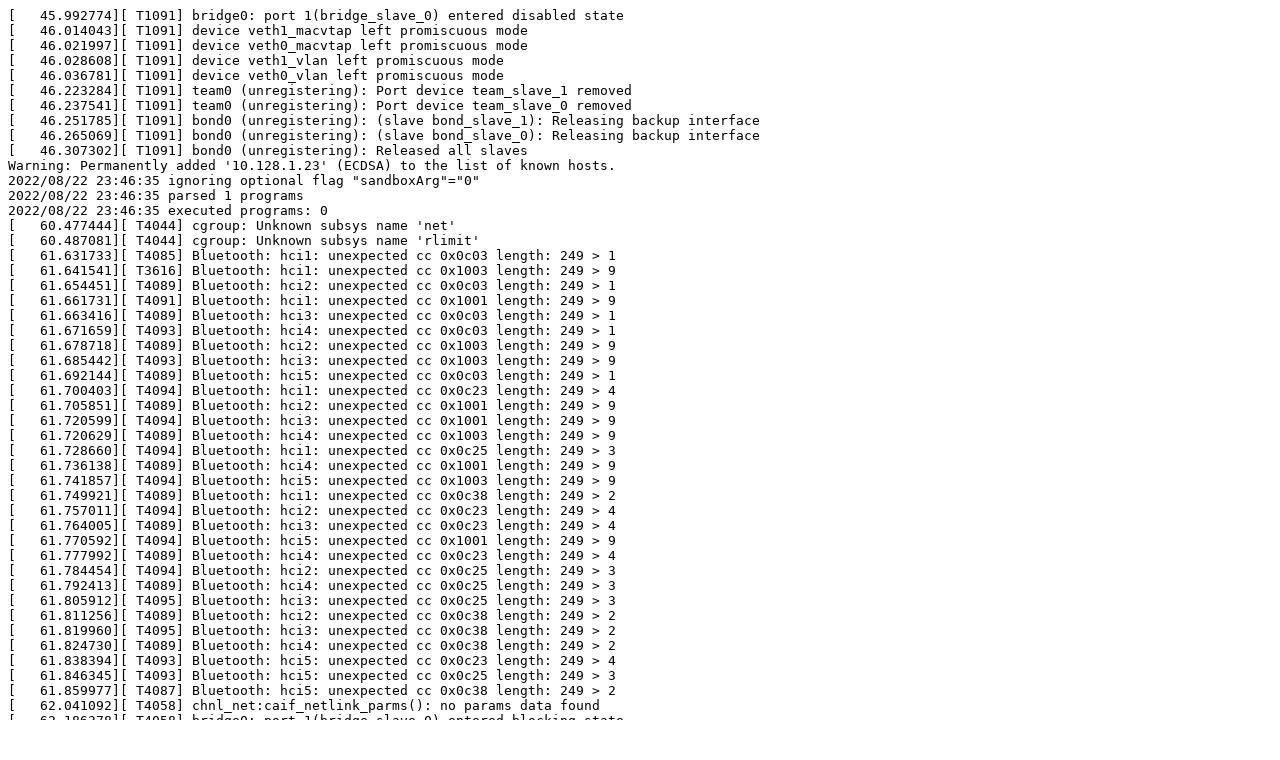

--- FILE ---
content_type: text/plain; charset=utf-8
request_url: https://syzkaller.appspot.com/x/log.txt?x=1068bd15080000
body_size: 25427
content:
[   45.992774][ T1091] bridge0: port 1(bridge_slave_0) entered disabled state
[   46.014043][ T1091] device veth1_macvtap left promiscuous mode
[   46.021997][ T1091] device veth0_macvtap left promiscuous mode
[   46.028608][ T1091] device veth1_vlan left promiscuous mode
[   46.036781][ T1091] device veth0_vlan left promiscuous mode
[   46.223284][ T1091] team0 (unregistering): Port device team_slave_1 removed
[   46.237541][ T1091] team0 (unregistering): Port device team_slave_0 removed
[   46.251785][ T1091] bond0 (unregistering): (slave bond_slave_1): Releasing backup interface
[   46.265069][ T1091] bond0 (unregistering): (slave bond_slave_0): Releasing backup interface
[   46.307302][ T1091] bond0 (unregistering): Released all slaves
Warning: Permanently added '10.128.1.23' (ECDSA) to the list of known hosts.
2022/08/22 23:46:35 ignoring optional flag "sandboxArg"="0"
2022/08/22 23:46:35 parsed 1 programs
2022/08/22 23:46:35 executed programs: 0
[   60.477444][ T4044] cgroup: Unknown subsys name 'net'
[   60.487081][ T4044] cgroup: Unknown subsys name 'rlimit'
[   61.631733][ T4085] Bluetooth: hci1: unexpected cc 0x0c03 length: 249 > 1
[   61.641541][ T3616] Bluetooth: hci1: unexpected cc 0x1003 length: 249 > 9
[   61.654451][ T4089] Bluetooth: hci2: unexpected cc 0x0c03 length: 249 > 1
[   61.661731][ T4091] Bluetooth: hci1: unexpected cc 0x1001 length: 249 > 9
[   61.663416][ T4089] Bluetooth: hci3: unexpected cc 0x0c03 length: 249 > 1
[   61.671659][ T4093] Bluetooth: hci4: unexpected cc 0x0c03 length: 249 > 1
[   61.678718][ T4089] Bluetooth: hci2: unexpected cc 0x1003 length: 249 > 9
[   61.685442][ T4093] Bluetooth: hci3: unexpected cc 0x1003 length: 249 > 9
[   61.692144][ T4089] Bluetooth: hci5: unexpected cc 0x0c03 length: 249 > 1
[   61.700403][ T4094] Bluetooth: hci1: unexpected cc 0x0c23 length: 249 > 4
[   61.705851][ T4089] Bluetooth: hci2: unexpected cc 0x1001 length: 249 > 9
[   61.720599][ T4094] Bluetooth: hci3: unexpected cc 0x1001 length: 249 > 9
[   61.720629][ T4089] Bluetooth: hci4: unexpected cc 0x1003 length: 249 > 9
[   61.728660][ T4094] Bluetooth: hci1: unexpected cc 0x0c25 length: 249 > 3
[   61.736138][ T4089] Bluetooth: hci4: unexpected cc 0x1001 length: 249 > 9
[   61.741857][ T4094] Bluetooth: hci5: unexpected cc 0x1003 length: 249 > 9
[   61.749921][ T4089] Bluetooth: hci1: unexpected cc 0x0c38 length: 249 > 2
[   61.757011][ T4094] Bluetooth: hci2: unexpected cc 0x0c23 length: 249 > 4
[   61.764005][ T4089] Bluetooth: hci3: unexpected cc 0x0c23 length: 249 > 4
[   61.770592][ T4094] Bluetooth: hci5: unexpected cc 0x1001 length: 249 > 9
[   61.777992][ T4089] Bluetooth: hci4: unexpected cc 0x0c23 length: 249 > 4
[   61.784454][ T4094] Bluetooth: hci2: unexpected cc 0x0c25 length: 249 > 3
[   61.792413][ T4089] Bluetooth: hci4: unexpected cc 0x0c25 length: 249 > 3
[   61.805912][ T4095] Bluetooth: hci3: unexpected cc 0x0c25 length: 249 > 3
[   61.811256][ T4089] Bluetooth: hci2: unexpected cc 0x0c38 length: 249 > 2
[   61.819960][ T4095] Bluetooth: hci3: unexpected cc 0x0c38 length: 249 > 2
[   61.824730][ T4089] Bluetooth: hci4: unexpected cc 0x0c38 length: 249 > 2
[   61.838394][ T4093] Bluetooth: hci5: unexpected cc 0x0c23 length: 249 > 4
[   61.846345][ T4093] Bluetooth: hci5: unexpected cc 0x0c25 length: 249 > 3
[   61.859977][ T4087] Bluetooth: hci5: unexpected cc 0x0c38 length: 249 > 2
[   62.041092][ T4058] chnl_net:caif_netlink_parms(): no params data found
[   62.186378][ T4058] bridge0: port 1(bridge_slave_0) entered blocking state
[   62.193509][ T4058] bridge0: port 1(bridge_slave_0) entered disabled state
[   62.201943][ T4058] device bridge_slave_0 entered promiscuous mode
[   62.213051][ T4060] chnl_net:caif_netlink_parms(): no params data found
[   62.234230][ T4058] bridge0: port 2(bridge_slave_1) entered blocking state
[   62.241580][ T4058] bridge0: port 2(bridge_slave_1) entered disabled state
[   62.249541][ T4058] device bridge_slave_1 entered promiscuous mode
[   62.256946][ T4061] chnl_net:caif_netlink_parms(): no params data found
[   62.266193][ T4052] chnl_net:caif_netlink_parms(): no params data found
[   62.286570][ T4059] chnl_net:caif_netlink_parms(): no params data found
[   62.360374][ T4058] bond0: (slave bond_slave_0): Enslaving as an active interface with an up link
[   62.373702][ T4058] bond0: (slave bond_slave_1): Enslaving as an active interface with an up link
[   62.451684][ T4060] bridge0: port 1(bridge_slave_0) entered blocking state
[   62.458945][ T4060] bridge0: port 1(bridge_slave_0) entered disabled state
[   62.470382][ T4060] device bridge_slave_0 entered promiscuous mode
[   62.481926][ T4052] bridge0: port 1(bridge_slave_0) entered blocking state
[   62.493082][ T4052] bridge0: port 1(bridge_slave_0) entered disabled state
[   62.501059][ T4052] device bridge_slave_0 entered promiscuous mode
[   62.517545][ T4061] bridge0: port 1(bridge_slave_0) entered blocking state
[   62.525075][ T4061] bridge0: port 1(bridge_slave_0) entered disabled state
[   62.532993][ T4061] device bridge_slave_0 entered promiscuous mode
[   62.540892][ T4059] bridge0: port 1(bridge_slave_0) entered blocking state
[   62.549285][ T4059] bridge0: port 1(bridge_slave_0) entered disabled state
[   62.557601][ T4059] device bridge_slave_0 entered promiscuous mode
[   62.565223][ T4060] bridge0: port 2(bridge_slave_1) entered blocking state
[   62.572275][ T4060] bridge0: port 2(bridge_slave_1) entered disabled state
[   62.580247][ T4060] device bridge_slave_1 entered promiscuous mode
[   62.589089][ T4058] team0: Port device team_slave_0 added
[   62.595319][ T4052] bridge0: port 2(bridge_slave_1) entered blocking state
[   62.602372][ T4052] bridge0: port 2(bridge_slave_1) entered disabled state
[   62.610381][ T4052] device bridge_slave_1 entered promiscuous mode
[   62.617577][ T4061] bridge0: port 2(bridge_slave_1) entered blocking state
[   62.625026][ T4061] bridge0: port 2(bridge_slave_1) entered disabled state
[   62.632854][ T4061] device bridge_slave_1 entered promiscuous mode
[   62.640349][ T4059] bridge0: port 2(bridge_slave_1) entered blocking state
[   62.647611][ T4059] bridge0: port 2(bridge_slave_1) entered disabled state
[   62.655711][ T4059] device bridge_slave_1 entered promiscuous mode
[   62.676420][ T4058] team0: Port device team_slave_1 added
[   62.721168][ T4061] bond0: (slave bond_slave_0): Enslaving as an active interface with an up link
[   62.732499][ T4059] bond0: (slave bond_slave_0): Enslaving as an active interface with an up link
[   62.744363][ T4059] bond0: (slave bond_slave_1): Enslaving as an active interface with an up link
[   62.756603][ T4060] bond0: (slave bond_slave_0): Enslaving as an active interface with an up link
[   62.775122][ T4052] bond0: (slave bond_slave_0): Enslaving as an active interface with an up link
[   62.786948][ T4061] bond0: (slave bond_slave_1): Enslaving as an active interface with an up link
[   62.803894][ T4060] bond0: (slave bond_slave_1): Enslaving as an active interface with an up link
[   62.813882][ T4058] batman_adv: batadv0: Adding interface: batadv_slave_0
[   62.821447][ T4058] batman_adv: batadv0: The MTU of interface batadv_slave_0 is too small (1500) to handle the transport of batman-adv packets. Packets going over this interface will be fragmented on layer2 which could impact the performance. Setting the MTU to 1560 would solve the problem.
[   62.847624][ T4058] batman_adv: batadv0: Not using interface batadv_slave_0 (retrying later): interface not active
[   62.862184][ T4052] bond0: (slave bond_slave_1): Enslaving as an active interface with an up link
[   62.890749][ T4058] batman_adv: batadv0: Adding interface: batadv_slave_1
[   62.898334][ T4058] batman_adv: batadv0: The MTU of interface batadv_slave_1 is too small (1500) to handle the transport of batman-adv packets. Packets going over this interface will be fragmented on layer2 which could impact the performance. Setting the MTU to 1560 would solve the problem.
[   62.925906][ T4058] batman_adv: batadv0: Not using interface batadv_slave_1 (retrying later): interface not active
[   62.952166][ T4059] team0: Port device team_slave_0 added
[   62.967143][ T4060] team0: Port device team_slave_0 added
[   62.981275][ T4061] team0: Port device team_slave_0 added
[   62.988432][ T4059] team0: Port device team_slave_1 added
[   63.009048][ T4060] team0: Port device team_slave_1 added
[   63.019691][ T4052] team0: Port device team_slave_0 added
[   63.026619][ T4061] team0: Port device team_slave_1 added
[   63.039053][ T4058] device hsr_slave_0 entered promiscuous mode
[   63.046573][ T4058] device hsr_slave_1 entered promiscuous mode
[   63.058825][ T4052] team0: Port device team_slave_1 added
[   63.099451][ T4060] batman_adv: batadv0: Adding interface: batadv_slave_0
[   63.106610][ T4060] batman_adv: batadv0: The MTU of interface batadv_slave_0 is too small (1500) to handle the transport of batman-adv packets. Packets going over this interface will be fragmented on layer2 which could impact the performance. Setting the MTU to 1560 would solve the problem.
[   63.132796][ T4060] batman_adv: batadv0: Not using interface batadv_slave_0 (retrying later): interface not active
[   63.171033][ T4059] batman_adv: batadv0: Adding interface: batadv_slave_0
[   63.178278][ T4059] batman_adv: batadv0: The MTU of interface batadv_slave_0 is too small (1500) to handle the transport of batman-adv packets. Packets going over this interface will be fragmented on layer2 which could impact the performance. Setting the MTU to 1560 would solve the problem.
[   63.204940][ T4059] batman_adv: batadv0: Not using interface batadv_slave_0 (retrying later): interface not active
[   63.217749][ T4060] batman_adv: batadv0: Adding interface: batadv_slave_1
[   63.225533][ T4060] batman_adv: batadv0: The MTU of interface batadv_slave_1 is too small (1500) to handle the transport of batman-adv packets. Packets going over this interface will be fragmented on layer2 which could impact the performance. Setting the MTU to 1560 would solve the problem.
[   63.252131][ T4060] batman_adv: batadv0: Not using interface batadv_slave_1 (retrying later): interface not active
[   63.263846][ T4052] batman_adv: batadv0: Adding interface: batadv_slave_0
[   63.270902][ T4052] batman_adv: batadv0: The MTU of interface batadv_slave_0 is too small (1500) to handle the transport of batman-adv packets. Packets going over this interface will be fragmented on layer2 which could impact the performance. Setting the MTU to 1560 would solve the problem.
[   63.297879][ T4052] batman_adv: batadv0: Not using interface batadv_slave_0 (retrying later): interface not active
[   63.309868][ T4061] batman_adv: batadv0: Adding interface: batadv_slave_0
[   63.317208][ T4061] batman_adv: batadv0: The MTU of interface batadv_slave_0 is too small (1500) to handle the transport of batman-adv packets. Packets going over this interface will be fragmented on layer2 which could impact the performance. Setting the MTU to 1560 would solve the problem.
[   63.343500][ T4061] batman_adv: batadv0: Not using interface batadv_slave_0 (retrying later): interface not active
[   63.358029][ T4059] batman_adv: batadv0: Adding interface: batadv_slave_1
[   63.365048][ T4059] batman_adv: batadv0: The MTU of interface batadv_slave_1 is too small (1500) to handle the transport of batman-adv packets. Packets going over this interface will be fragmented on layer2 which could impact the performance. Setting the MTU to 1560 would solve the problem.
[   63.392914][ T4059] batman_adv: batadv0: Not using interface batadv_slave_1 (retrying later): interface not active
[   63.405513][ T4052] batman_adv: batadv0: Adding interface: batadv_slave_1
[   63.412463][ T4052] batman_adv: batadv0: The MTU of interface batadv_slave_1 is too small (1500) to handle the transport of batman-adv packets. Packets going over this interface will be fragmented on layer2 which could impact the performance. Setting the MTU to 1560 would solve the problem.
[   63.440547][ T4052] batman_adv: batadv0: Not using interface batadv_slave_1 (retrying later): interface not active
[   63.457991][ T4061] batman_adv: batadv0: Adding interface: batadv_slave_1
[   63.465796][ T4061] batman_adv: batadv0: The MTU of interface batadv_slave_1 is too small (1500) to handle the transport of batman-adv packets. Packets going over this interface will be fragmented on layer2 which could impact the performance. Setting the MTU to 1560 would solve the problem.
[   63.492435][ T4061] batman_adv: batadv0: Not using interface batadv_slave_1 (retrying later): interface not active
[   63.539220][ T4060] device hsr_slave_0 entered promiscuous mode
[   63.546042][ T4060] device hsr_slave_1 entered promiscuous mode
[   63.552623][ T4060] debugfs: Directory 'hsr0' with parent 'hsr' already present!
[   63.560705][ T4060] Cannot create hsr debugfs directory
[   63.596356][ T4059] device hsr_slave_0 entered promiscuous mode
[   63.602926][ T4059] device hsr_slave_1 entered promiscuous mode
[   63.609764][ T4059] debugfs: Directory 'hsr0' with parent 'hsr' already present!
[   63.621032][ T4059] Cannot create hsr debugfs directory
[   63.640027][ T4052] device hsr_slave_0 entered promiscuous mode
[   63.646938][ T4052] device hsr_slave_1 entered promiscuous mode
[   63.653365][ T4052] debugfs: Directory 'hsr0' with parent 'hsr' already present!
[   63.661324][ T4052] Cannot create hsr debugfs directory
[   63.682642][ T4061] device hsr_slave_0 entered promiscuous mode
[   63.690203][ T4061] device hsr_slave_1 entered promiscuous mode
[   63.696889][ T4061] debugfs: Directory 'hsr0' with parent 'hsr' already present!
[   63.704878][ T3617] Bluetooth: hci0: Opcode 0x c03 failed: -110
[   63.710239][ T4061] Cannot create hsr debugfs directory
[   63.867960][ T3623] Bluetooth: hci1: command 0x0409 tx timeout
[   63.874660][ T1144] Bluetooth: hci4: command 0x0409 tx timeout
[   63.881543][ T1144] Bluetooth: hci3: command 0x0409 tx timeout
[   63.944789][ T3623] Bluetooth: hci5: command 0x0409 tx timeout
[   63.954756][ T1144] Bluetooth: hci2: command 0x0409 tx timeout
[   63.986483][ T4058] netdevsim netdevsim5 netdevsim0: renamed from eth0
[   63.998904][ T4058] netdevsim netdevsim5 netdevsim1: renamed from eth1
[   64.018434][ T4058] netdevsim netdevsim5 netdevsim2: renamed from eth2
[   64.033307][ T4058] netdevsim netdevsim5 netdevsim3: renamed from eth3
[   64.080264][ T4060] netdevsim netdevsim4 netdevsim0: renamed from eth0
[   64.090780][ T4060] netdevsim netdevsim4 netdevsim1: renamed from eth1
[   64.110580][ T4060] netdevsim netdevsim4 netdevsim2: renamed from eth2
[   64.124243][ T4060] netdevsim netdevsim4 netdevsim3: renamed from eth3
[   64.142030][ T4059] 8021q: adding VLAN 0 to HW filter on device bond0
[   64.196953][ T4052] netdevsim netdevsim2 netdevsim0: renamed from eth0
[   64.223673][ T3623] IPv6: ADDRCONF(NETDEV_CHANGE): veth1: link becomes ready
[   64.231736][ T3623] IPv6: ADDRCONF(NETDEV_CHANGE): veth0: link becomes ready
[   64.246766][ T4059] 8021q: adding VLAN 0 to HW filter on device team0
[   64.262521][ T4052] netdevsim netdevsim2 netdevsim1: renamed from eth1
[   64.279416][ T4052] netdevsim netdevsim2 netdevsim2: renamed from eth2
[   64.315128][ T3623] IPv6: ADDRCONF(NETDEV_CHANGE): veth0_to_bridge: link becomes ready
[   64.323652][ T3623] IPv6: ADDRCONF(NETDEV_CHANGE): bridge_slave_0: link becomes ready
[   64.332584][ T3623] bridge0: port 1(bridge_slave_0) entered blocking state
[   64.339867][ T3623] bridge0: port 1(bridge_slave_0) entered forwarding state
[   64.347578][ T3623] IPv6: ADDRCONF(NETDEV_CHANGE): veth1_to_bridge: link becomes ready
[   64.356735][ T3623] IPv6: ADDRCONF(NETDEV_CHANGE): bridge_slave_1: link becomes ready
[   64.365736][ T3623] bridge0: port 2(bridge_slave_1) entered blocking state
[   64.372783][ T3623] bridge0: port 2(bridge_slave_1) entered forwarding state
[   64.380638][ T3623] IPv6: ADDRCONF(NETDEV_CHANGE): veth0_to_bond: link becomes ready
[   64.389420][ T3623] IPv6: ADDRCONF(NETDEV_CHANGE): veth1_to_bond: link becomes ready
[   64.397975][ T4052] netdevsim netdevsim2 netdevsim3: renamed from eth3
[   64.431382][   T14] IPv6: ADDRCONF(NETDEV_CHANGE): bridge0: link becomes ready
[   64.439982][   T14] IPv6: ADDRCONF(NETDEV_CHANGE): veth0_to_team: link becomes ready
[   64.448776][   T14] IPv6: ADDRCONF(NETDEV_CHANGE): team_slave_0: link becomes ready
[   64.458168][   T14] IPv6: ADDRCONF(NETDEV_CHANGE): veth1_to_team: link becomes ready
[   64.466690][   T14] IPv6: ADDRCONF(NETDEV_CHANGE): team_slave_1: link becomes ready
[   64.475771][   T14] IPv6: ADDRCONF(NETDEV_CHANGE): veth0_to_hsr: link becomes ready
[   64.484024][   T14] IPv6: ADDRCONF(NETDEV_CHANGE): hsr_slave_0: link becomes ready
[   64.497858][ T4061] netdevsim netdevsim1 netdevsim0: renamed from eth0
[   64.516982][ T4058] 8021q: adding VLAN 0 to HW filter on device bond0
[   64.526531][ T4059] hsr0: Slave B (hsr_slave_1) is not up; please bring it up to get a fully working HSR network
[   64.538674][ T4059] IPv6: ADDRCONF(NETDEV_CHANGE): hsr0: link becomes ready
[   64.547931][   T14] IPv6: ADDRCONF(NETDEV_CHANGE): team0: link becomes ready
[   64.556122][   T14] IPv6: ADDRCONF(NETDEV_CHANGE): veth1_to_hsr: link becomes ready
[   64.564345][   T14] IPv6: ADDRCONF(NETDEV_CHANGE): hsr_slave_1: link becomes ready
[   64.581419][ T4060] 8021q: adding VLAN 0 to HW filter on device bond0
[   64.588830][ T4061] netdevsim netdevsim1 netdevsim1: renamed from eth1
[   64.602739][ T4061] netdevsim netdevsim1 netdevsim2: renamed from eth2
[   64.611455][ T4061] netdevsim netdevsim1 netdevsim3: renamed from eth3
[   64.636883][ T4060] 8021q: adding VLAN 0 to HW filter on device team0
[   64.646743][ T4058] 8021q: adding VLAN 0 to HW filter on device team0
[   64.653550][   T22] IPv6: ADDRCONF(NETDEV_CHANGE): veth1: link becomes ready
[   64.662155][   T22] IPv6: ADDRCONF(NETDEV_CHANGE): veth0: link becomes ready
[   64.669971][   T22] IPv6: ADDRCONF(NETDEV_CHANGE): veth1: link becomes ready
[   64.677914][   T22] IPv6: ADDRCONF(NETDEV_CHANGE): veth0: link becomes ready
[   64.708261][ T4117] IPv6: ADDRCONF(NETDEV_CHANGE): vxcan1: link becomes ready
[   64.716502][ T4117] IPv6: ADDRCONF(NETDEV_CHANGE): vxcan0: link becomes ready
[   64.723889][ T4117] IPv6: ADDRCONF(NETDEV_CHANGE): veth0_to_bridge: link becomes ready
[   64.733348][ T4117] IPv6: ADDRCONF(NETDEV_CHANGE): bridge_slave_0: link becomes ready
[   64.744919][ T4117] bridge0: port 1(bridge_slave_0) entered blocking state
[   64.752065][ T4117] bridge0: port 1(bridge_slave_0) entered forwarding state
[   64.760588][ T4117] IPv6: ADDRCONF(NETDEV_CHANGE): veth0_to_bridge: link becomes ready
[   64.769429][ T4117] IPv6: ADDRCONF(NETDEV_CHANGE): bridge_slave_0: link becomes ready
[   64.779176][ T4117] bridge0: port 1(bridge_slave_0) entered blocking state
[   64.786440][ T4117] bridge0: port 1(bridge_slave_0) entered forwarding state
[   64.794128][ T4117] IPv6: ADDRCONF(NETDEV_CHANGE): veth1_to_bridge: link becomes ready
[   64.803071][ T4117] IPv6: ADDRCONF(NETDEV_CHANGE): bridge_slave_1: link becomes ready
[   64.811706][ T4117] bridge0: port 2(bridge_slave_1) entered blocking state
[   64.818784][ T4117] bridge0: port 2(bridge_slave_1) entered forwarding state
[   64.827345][ T4117] IPv6: ADDRCONF(NETDEV_CHANGE): bridge0: link becomes ready
[   64.835941][ T4117] IPv6: ADDRCONF(NETDEV_CHANGE): bridge0: link becomes ready
[   64.846940][ T4059] 8021q: adding VLAN 0 to HW filter on device batadv0
[   64.888788][ T3625] IPv6: ADDRCONF(NETDEV_CHANGE): veth1_to_bridge: link becomes ready
[   64.897956][ T3625] IPv6: ADDRCONF(NETDEV_CHANGE): bridge_slave_1: link becomes ready
[   64.908595][ T3625] bridge0: port 2(bridge_slave_1) entered blocking state
[   64.915859][ T3625] bridge0: port 2(bridge_slave_1) entered forwarding state
[   64.923892][ T3625] IPv6: ADDRCONF(NETDEV_CHANGE): veth0_to_bond: link becomes ready
[   64.932472][ T3625] IPv6: ADDRCONF(NETDEV_CHANGE): veth1_to_bond: link becomes ready
[   64.941350][ T3625] IPv6: ADDRCONF(NETDEV_CHANGE): veth0_to_team: link becomes ready
[   64.950547][ T3625] IPv6: ADDRCONF(NETDEV_CHANGE): team_slave_0: link becomes ready
[   64.959200][ T3625] IPv6: ADDRCONF(NETDEV_CHANGE): veth1_to_team: link becomes ready
[   64.968136][ T3625] IPv6: ADDRCONF(NETDEV_CHANGE): team_slave_1: link becomes ready
[   64.976750][ T3625] IPv6: ADDRCONF(NETDEV_CHANGE): veth0_to_bond: link becomes ready
[   64.985604][ T3625] IPv6: ADDRCONF(NETDEV_CHANGE): veth1_to_bond: link becomes ready
[   64.993909][ T3625] IPv6: ADDRCONF(NETDEV_CHANGE): veth0_to_team: link becomes ready
[   65.002661][ T3625] IPv6: ADDRCONF(NETDEV_CHANGE): team_slave_0: link becomes ready
[   65.011155][ T3625] IPv6: ADDRCONF(NETDEV_CHANGE): veth1_to_team: link becomes ready
[   65.020621][ T3625] IPv6: ADDRCONF(NETDEV_CHANGE): team_slave_1: link becomes ready
[   65.031871][ T3625] IPv6: ADDRCONF(NETDEV_CHANGE): team0: link becomes ready
[   65.039950][ T3625] IPv6: ADDRCONF(NETDEV_CHANGE): team0: link becomes ready
[   65.062751][ T4060] hsr0: Slave A (hsr_slave_0) is not up; please bring it up to get a fully working HSR network
[   65.074201][ T4060] hsr0: Slave B (hsr_slave_1) is not up; please bring it up to get a fully working HSR network
[   65.105045][   T22] IPv6: ADDRCONF(NETDEV_CHANGE): veth0_to_hsr: link becomes ready
[   65.113599][   T22] IPv6: ADDRCONF(NETDEV_CHANGE): hsr_slave_0: link becomes ready
[   65.124389][   T22] IPv6: ADDRCONF(NETDEV_CHANGE): veth1_to_hsr: link becomes ready
[   65.133768][   T22] IPv6: ADDRCONF(NETDEV_CHANGE): hsr_slave_1: link becomes ready
[   65.142770][   T22] IPv6: ADDRCONF(NETDEV_CHANGE): veth0_to_hsr: link becomes ready
[   65.151309][   T22] IPv6: ADDRCONF(NETDEV_CHANGE): hsr_slave_0: link becomes ready
[   65.179392][ T3626] IPv6: ADDRCONF(NETDEV_CHANGE): hsr0: link becomes ready
[   65.199711][ T4058] hsr0: Slave B (hsr_slave_1) is not up; please bring it up to get a fully working HSR network
[   65.243623][ T3623] IPv6: ADDRCONF(NETDEV_CHANGE): veth1_to_hsr: link becomes ready
[   65.252082][ T3623] IPv6: ADDRCONF(NETDEV_CHANGE): hsr_slave_1: link becomes ready
[   65.282399][ T4060] 8021q: adding VLAN 0 to HW filter on device batadv0
[   65.293354][ T3625] IPv6: ADDRCONF(NETDEV_CHANGE): vxcan1: link becomes ready
[   65.301948][ T3625] IPv6: ADDRCONF(NETDEV_CHANGE): vxcan0: link becomes ready
[   65.320862][ T4061] 8021q: adding VLAN 0 to HW filter on device bond0
[   65.343205][ T4052] 8021q: adding VLAN 0 to HW filter on device bond0
[   65.363166][ T4058] 8021q: adding VLAN 0 to HW filter on device batadv0
[   65.376149][   T22] IPv6: ADDRCONF(NETDEV_CHANGE): vxcan1: link becomes ready
[   65.383669][   T22] IPv6: ADDRCONF(NETDEV_CHANGE): vxcan0: link becomes ready
[   65.422823][ T4052] 8021q: adding VLAN 0 to HW filter on device team0
[   65.447229][ T3626] IPv6: ADDRCONF(NETDEV_CHANGE): veth1: link becomes ready
[   65.456135][ T3626] IPv6: ADDRCONF(NETDEV_CHANGE): veth0: link becomes ready
[   65.465445][ T3626] IPv6: ADDRCONF(NETDEV_CHANGE): veth1: link becomes ready
[   65.482750][ T3626] IPv6: ADDRCONF(NETDEV_CHANGE): veth0: link becomes ready
[   65.496481][ T4061] 8021q: adding VLAN 0 to HW filter on device team0
[   65.518827][ T3623] IPv6: ADDRCONF(NETDEV_CHANGE): veth0_to_bridge: link becomes ready
[   65.542257][ T3623] IPv6: ADDRCONF(NETDEV_CHANGE): bridge_slave_0: link becomes ready
[   65.562530][ T3623] bridge0: port 1(bridge_slave_0) entered blocking state
[   65.569703][ T3623] bridge0: port 1(bridge_slave_0) entered forwarding state
[   65.588907][ T3623] IPv6: ADDRCONF(NETDEV_CHANGE): veth1_to_bridge: link becomes ready
[   65.598758][ T3623] IPv6: ADDRCONF(NETDEV_CHANGE): bridge_slave_1: link becomes ready
[   65.607805][ T3623] bridge0: port 2(bridge_slave_1) entered blocking state
[   65.615202][ T3623] bridge0: port 2(bridge_slave_1) entered forwarding state
[   65.623166][ T3623] IPv6: ADDRCONF(NETDEV_CHANGE): veth0_to_bond: link becomes ready
[   65.631985][ T3623] IPv6: ADDRCONF(NETDEV_CHANGE): veth1_to_bond: link becomes ready
[   65.641061][ T3623] IPv6: ADDRCONF(NETDEV_CHANGE): veth0_to_team: link becomes ready
[   65.649948][ T3623] IPv6: ADDRCONF(NETDEV_CHANGE): team_slave_0: link becomes ready
[   65.670889][ T4052] hsr0: Slave A (hsr_slave_0) is not up; please bring it up to get a fully working HSR network
[   65.682159][ T4052] hsr0: Slave B (hsr_slave_1) is not up; please bring it up to get a fully working HSR network
[   65.720288][ T3624] IPv6: ADDRCONF(NETDEV_CHANGE): bridge0: link becomes ready
[   65.729206][ T3624] IPv6: ADDRCONF(NETDEV_CHANGE): team0: link becomes ready
[   65.737433][ T3624] IPv6: ADDRCONF(NETDEV_CHANGE): veth1_to_team: link becomes ready
[   65.752699][ T3624] IPv6: ADDRCONF(NETDEV_CHANGE): team_slave_1: link becomes ready
[   65.763118][ T3624] IPv6: ADDRCONF(NETDEV_CHANGE): veth0_to_hsr: link becomes ready
[   65.778350][ T3624] IPv6: ADDRCONF(NETDEV_CHANGE): hsr_slave_0: link becomes ready
[   65.789879][ T3624] IPv6: ADDRCONF(NETDEV_CHANGE): veth1_to_hsr: link becomes ready
[   65.800492][ T3624] IPv6: ADDRCONF(NETDEV_CHANGE): hsr_slave_1: link becomes ready
[   65.810195][ T3624] IPv6: ADDRCONF(NETDEV_CHANGE): veth0_to_bridge: link becomes ready
[   65.819652][ T3624] IPv6: ADDRCONF(NETDEV_CHANGE): bridge_slave_0: link becomes ready
[   65.828653][ T3624] bridge0: port 1(bridge_slave_0) entered blocking state
[   65.835746][ T3624] bridge0: port 1(bridge_slave_0) entered forwarding state
[   65.844007][ T3624] IPv6: ADDRCONF(NETDEV_CHANGE): veth1_to_bridge: link becomes ready
[   65.852797][ T3624] IPv6: ADDRCONF(NETDEV_CHANGE): bridge_slave_1: link becomes ready
[   65.861247][ T3624] bridge0: port 2(bridge_slave_1) entered blocking state
[   65.868336][ T3624] bridge0: port 2(bridge_slave_1) entered forwarding state
[   65.876435][ T3624] IPv6: ADDRCONF(NETDEV_CHANGE): veth0_to_bond: link becomes ready
[   65.885184][ T3624] IPv6: ADDRCONF(NETDEV_CHANGE): veth1_virt_wifi: link becomes ready
[   65.893837][ T3624] IPv6: ADDRCONF(NETDEV_CHANGE): veth0_virt_wifi: link becomes ready
[   65.902975][ T3624] IPv6: ADDRCONF(NETDEV_CHANGE): veth1_to_bond: link becomes ready
[   65.912193][ T3624] IPv6: ADDRCONF(NETDEV_CHANGE): veth0_to_team: link becomes ready
[   65.920899][ T3624] IPv6: ADDRCONF(NETDEV_CHANGE): team_slave_0: link becomes ready
[   65.929349][ T3624] IPv6: ADDRCONF(NETDEV_CHANGE): veth1_to_team: link becomes ready
[   65.938277][ T3624] IPv6: ADDRCONF(NETDEV_CHANGE): team_slave_1: link becomes ready
[   65.955334][ T3626] Bluetooth: hci3: command 0x041b tx timeout
[   65.958681][ T4061] hsr0: Slave A (hsr_slave_0) is not up; please bring it up to get a fully working HSR network
[   65.968232][ T3626] Bluetooth: hci4: command 0x041b tx timeout
[   65.983462][ T4061] hsr0: Slave B (hsr_slave_1) is not up; please bring it up to get a fully working HSR network
[   65.985474][ T3626] Bluetooth: hci1: command 0x041b tx timeout
[   66.000881][ T4087] Bluetooth: hci0: unexpected cc 0x0c03 length: 249 > 1
[   66.009441][ T4087] Bluetooth: hci0: unexpected cc 0x1003 length: 249 > 9
[   66.011540][ T4061] 8021q: adding VLAN 0 to HW filter on device batadv0
[   66.023722][ T4091] Bluetooth: hci0: unexpected cc 0x1001 length: 249 > 9
[   66.033293][ T1239] ieee802154 phy0 wpan0: encryption failed: -22
[   66.033377][ T1239] ieee802154 phy1 wpan1: encryption failed: -22
[   66.037855][   T22] Bluetooth: hci2: command 0x041b tx timeout
[   66.053808][   T22] Bluetooth: hci5: command 0x041b tx timeout
[   66.056499][ T4059] device veth0_vlan entered promiscuous mode
[   66.066907][ T4091] Bluetooth: hci0: unexpected cc 0x0c23 length: 249 > 4
[   66.074846][ T4091] Bluetooth: hci0: unexpected cc 0x0c25 length: 249 > 3
[   66.082634][ T4091] Bluetooth: hci0: unexpected cc 0x0c38 length: 249 > 2
[   66.112356][ T3624] IPv6: ADDRCONF(NETDEV_CHANGE): hsr0: link becomes ready
[   66.125361][ T3624] IPv6: ADDRCONF(NETDEV_CHANGE): bridge0: link becomes ready
[   66.133507][ T3624] IPv6: ADDRCONF(NETDEV_CHANGE): team0: link becomes ready
[   66.142351][ T3624] IPv6: ADDRCONF(NETDEV_CHANGE): veth0_to_hsr: link becomes ready
[   66.151216][ T3624] IPv6: ADDRCONF(NETDEV_CHANGE): hsr_slave_0: link becomes ready
[   66.160400][ T3624] IPv6: ADDRCONF(NETDEV_CHANGE): veth1_to_hsr: link becomes ready
[   66.169607][ T3624] IPv6: ADDRCONF(NETDEV_CHANGE): hsr_slave_1: link becomes ready
[   66.178166][ T3624] IPv6: ADDRCONF(NETDEV_CHANGE): vxcan1: link becomes ready
[   66.185928][ T3624] IPv6: ADDRCONF(NETDEV_CHANGE): vxcan0: link becomes ready
[   66.193415][ T3624] IPv6: ADDRCONF(NETDEV_CHANGE): veth1_vlan: link becomes ready
[   66.201825][ T3624] IPv6: ADDRCONF(NETDEV_CHANGE): veth0_vlan: link becomes ready
[   66.210782][ T3624] IPv6: ADDRCONF(NETDEV_CHANGE): hsr0: link becomes ready
[   66.218883][ T3624] IPv6: ADDRCONF(NETDEV_CHANGE): vlan0: link becomes ready
[   66.226936][ T3624] IPv6: ADDRCONF(NETDEV_CHANGE): vlan1: link becomes ready
[   66.244275][ T4059] device veth1_vlan entered promiscuous mode
[   66.311107][ T3334] IPv6: ADDRCONF(NETDEV_CHANGE): vxcan1: link becomes ready
[   66.320948][ T3334] IPv6: ADDRCONF(NETDEV_CHANGE): vxcan0: link becomes ready
[   66.377568][ T4052] 8021q: adding VLAN 0 to HW filter on device batadv0
[   66.421319][ T4059] device veth0_macvtap entered promiscuous mode
[   66.438304][ T3623] IPv6: ADDRCONF(NETDEV_CHANGE): veth1_macvtap: link becomes ready
[   66.449216][ T3623] IPv6: ADDRCONF(NETDEV_CHANGE): veth0_macvtap: link becomes ready
[   66.472329][ T4059] device veth1_macvtap entered promiscuous mode
[   66.502289][ T3624] IPv6: ADDRCONF(NETDEV_CHANGE): macvtap0: link becomes ready
[   66.512546][ T3624] IPv6: ADDRCONF(NETDEV_CHANGE): macsec0: link becomes ready
[   66.520903][ T3624] IPv6: ADDRCONF(NETDEV_CHANGE): veth1_virt_wifi: link becomes ready
[   66.529906][ T3624] IPv6: ADDRCONF(NETDEV_CHANGE): veth0_virt_wifi: link becomes ready
[   66.553703][ T4059] batman_adv: batadv0: Interface activated: batadv_slave_0
[   66.577412][ T4060] device veth0_vlan entered promiscuous mode
[   66.605242][ T3623] IPv6: ADDRCONF(NETDEV_CHANGE): veth1_vlan: link becomes ready
[   66.613712][ T3623] IPv6: ADDRCONF(NETDEV_CHANGE): veth0_vlan: link becomes ready
[   66.622600][ T3623] IPv6: ADDRCONF(NETDEV_CHANGE): batadv_slave_0: link becomes ready
[   66.631769][ T3623] IPv6: ADDRCONF(NETDEV_CHANGE): veth0_to_batadv: link becomes ready
[   66.644411][ T4059] batman_adv: batadv0: Interface activated: batadv_slave_1
[   66.674599][ T3624] IPv6: ADDRCONF(NETDEV_CHANGE): vlan0: link becomes ready
[   66.682487][ T3624] IPv6: ADDRCONF(NETDEV_CHANGE): vlan1: link becomes ready
[   66.691930][ T3624] IPv6: ADDRCONF(NETDEV_CHANGE): veth1_virt_wifi: link becomes ready
[   66.701266][ T3624] IPv6: ADDRCONF(NETDEV_CHANGE): veth0_virt_wifi: link becomes ready
[   66.710525][ T3624] IPv6: ADDRCONF(NETDEV_CHANGE): batadv_slave_1: link becomes ready
[   66.719492][ T3624] IPv6: ADDRCONF(NETDEV_CHANGE): veth1_to_batadv: link becomes ready
[   66.733220][ T4060] device veth1_vlan entered promiscuous mode
[   66.773230][   T22] IPv6: ADDRCONF(NETDEV_CHANGE): macvlan0: link becomes ready
[   66.789013][   T22] IPv6: ADDRCONF(NETDEV_CHANGE): macvlan1: link becomes ready
[   66.799431][   T22] IPv6: ADDRCONF(NETDEV_CHANGE): veth1_virt_wifi: link becomes ready
[   66.812959][   T22] IPv6: ADDRCONF(NETDEV_CHANGE): veth0_virt_wifi: link becomes ready
[   66.822921][   T22] IPv6: ADDRCONF(NETDEV_CHANGE): veth1_vlan: link becomes ready
[   66.831677][   T22] IPv6: ADDRCONF(NETDEV_CHANGE): veth0_vlan: link becomes ready
[   66.840683][   T22] IPv6: ADDRCONF(NETDEV_CHANGE): veth1_vlan: link becomes ready
[   66.849040][   T22] IPv6: ADDRCONF(NETDEV_CHANGE): veth0_vlan: link becomes ready
[   66.860255][   T22] IPv6: ADDRCONF(NETDEV_CHANGE): vlan0: link becomes ready
[   66.868251][   T22] IPv6: ADDRCONF(NETDEV_CHANGE): vlan1: link becomes ready
[   66.876186][   T22] IPv6: ADDRCONF(NETDEV_CHANGE): vlan0: link becomes ready
[   66.883774][   T22] IPv6: ADDRCONF(NETDEV_CHANGE): vlan1: link becomes ready
[   66.901731][ T4058] device veth0_vlan entered promiscuous mode
[   66.911865][ T4120] chnl_net:caif_netlink_parms(): no params data found
[   66.923641][ T4061] device veth0_vlan entered promiscuous mode
[   66.944778][ T3623] IPv6: ADDRCONF(NETDEV_CHANGE): veth1_virt_wifi: link becomes ready
[   66.953655][ T3623] IPv6: ADDRCONF(NETDEV_CHANGE): veth0_virt_wifi: link becomes ready
[   67.006611][ T4061] device veth1_vlan entered promiscuous mode
[   67.026205][ T4060] device veth0_macvtap entered promiscuous mode
[   67.033515][ T4058] device veth1_vlan entered promiscuous mode
[   67.042635][ T4174] netlink: 'syz-executor.0': attribute type 1 has an invalid length.
[   67.053210][ T4174] netlink: 8 bytes leftover after parsing attributes in process `syz-executor.0'.
[   67.081843][ T4117] IPv6: ADDRCONF(NETDEV_CHANGE): macvlan0: link becomes ready
[   67.090315][ T4117] IPv6: ADDRCONF(NETDEV_CHANGE): macvlan1: link becomes ready
[   67.098675][ T4117] IPv6: ADDRCONF(NETDEV_CHANGE): macvlan0: link becomes ready
2022/08/22 23:46:42 executed programs: 6
[   67.115593][ T4117] IPv6: ADDRCONF(NETDEV_CHANGE): veth1_macvtap: link becomes ready
[   67.124135][ T4117] IPv6: ADDRCONF(NETDEV_CHANGE): veth0_macvtap: link becomes ready
[   67.136427][ T4060] device veth1_macvtap entered promiscuous mode
[   67.185819][ T4178] netlink: 'syz-executor.0': attribute type 1 has an invalid length.
[   67.197385][ T4178] netlink: 8 bytes leftover after parsing attributes in process `syz-executor.0'.
[   67.211841][ T4117] IPv6: ADDRCONF(NETDEV_CHANGE): macvlan1: link becomes ready
[   67.220462][ T4117] IPv6: ADDRCONF(NETDEV_CHANGE): macvtap0: link becomes ready
[   67.228831][ T4117] IPv6: ADDRCONF(NETDEV_CHANGE): macsec0: link becomes ready
[   67.237341][ T4117] IPv6: ADDRCONF(NETDEV_CHANGE): veth1_vlan: link becomes ready
[   67.245924][ T4117] IPv6: ADDRCONF(NETDEV_CHANGE): veth0_vlan: link becomes ready
[   67.259364][ T4060] batman_adv: The newly added mac address (aa:aa:aa:aa:aa:3d) already exists on: batadv_slave_0
[   67.272475][ T4060] batman_adv: It is strongly recommended to keep mac addresses unique to avoid problems!
[   67.284999][ T4060] batman_adv: batadv0: Interface activated: batadv_slave_0
[   67.300323][ T4060] batman_adv: The newly added mac address (aa:aa:aa:aa:aa:3e) already exists on: batadv_slave_1
[   67.312374][ T4060] batman_adv: It is strongly recommended to keep mac addresses unique to avoid problems!
[   67.332560][ T4060] batman_adv: batadv0: Interface activated: batadv_slave_1
[   67.354075][ T4052] device veth0_vlan entered promiscuous mode
[   67.361154][ T4117] IPv6: ADDRCONF(NETDEV_CHANGE): vlan0: link becomes ready
[   67.369274][ T4117] IPv6: ADDRCONF(NETDEV_CHANGE): vlan1: link becomes ready
[   67.377228][ T4117] IPv6: ADDRCONF(NETDEV_CHANGE): batadv_slave_0: link becomes ready
[   67.386478][ T4117] IPv6: ADDRCONF(NETDEV_CHANGE): veth0_to_batadv: link becomes ready
[   67.395509][ T4117] IPv6: ADDRCONF(NETDEV_CHANGE): veth1_macvtap: link becomes ready
[   67.404245][ T4117] IPv6: ADDRCONF(NETDEV_CHANGE): veth0_macvtap: link becomes ready
[   67.412834][ T4117] IPv6: ADDRCONF(NETDEV_CHANGE): batadv_slave_1: link becomes ready
[   67.421573][ T4117] IPv6: ADDRCONF(NETDEV_CHANGE): veth1_to_batadv: link becomes ready
[   67.431141][ T4058] device veth0_macvtap entered promiscuous mode
[   67.439531][ T4180] netlink: 'syz-executor.0': attribute type 1 has an invalid length.
[   67.452620][ T4060] netdevsim netdevsim4 netdevsim0: set [1, 0] type 2 family 0 port 6081 - 0
[   67.462246][ T4060] netdevsim netdevsim4 netdevsim1: set [1, 0] type 2 family 0 port 6081 - 0
[   67.471303][ T4060] netdevsim netdevsim4 netdevsim2: set [1, 0] type 2 family 0 port 6081 - 0
[   67.480594][ T4060] netdevsim netdevsim4 netdevsim3: set [1, 0] type 2 family 0 port 6081 - 0
[   67.517023][ T4058] device veth1_macvtap entered promiscuous mode
[   67.528359][ T4180] netlink: 8 bytes leftover after parsing attributes in process `syz-executor.0'.
[   67.567180][ T4052] device veth1_vlan entered promiscuous mode
[   67.574315][ T4120] bridge0: port 1(bridge_slave_0) entered blocking state
[   67.581894][ T4120] bridge0: port 1(bridge_slave_0) entered disabled state
[   67.609215][ T4120] device bridge_slave_0 entered promiscuous mode
[   67.628684][ T3624] IPv6: ADDRCONF(NETDEV_CHANGE): macvtap0: link becomes ready
[   67.640395][ T3624] IPv6: ADDRCONF(NETDEV_CHANGE): macsec0: link becomes ready
[   67.649160][ T3624] IPv6: ADDRCONF(NETDEV_CHANGE): veth1_macvtap: link becomes ready
[   67.661138][ T3624] IPv6: ADDRCONF(NETDEV_CHANGE): veth0_macvtap: link becomes ready
[   67.671225][ T4061] device veth0_macvtap entered promiscuous mode
[   67.692503][ T4058] batman_adv: The newly added mac address (aa:aa:aa:aa:aa:3d) already exists on: batadv_slave_0
[   67.703413][ T4058] batman_adv: It is strongly recommended to keep mac addresses unique to avoid problems!
[   67.713631][ T4058] batman_adv: The newly added mac address (aa:aa:aa:aa:aa:3d) already exists on: batadv_slave_0
[   67.724452][ T4058] batman_adv: It is strongly recommended to keep mac addresses unique to avoid problems!
[   67.740628][ T4058] batman_adv: batadv0: Interface activated: batadv_slave_0
[   67.758798][ T4120] bridge0: port 2(bridge_slave_1) entered blocking state
[   67.766674][ T4120] bridge0: port 2(bridge_slave_1) entered disabled state
[   67.779569][ T4120] device bridge_slave_1 entered promiscuous mode
[   67.793617][ T4185] netlink: 'syz-executor.0': attribute type 1 has an invalid length.
[   67.816861][ T4061] device veth1_macvtap entered promiscuous mode
[   67.828352][ T4186] netlink: 8 bytes leftover after parsing attributes in process `syz-executor.0'.
[   67.845909][ T3623] IPv6: ADDRCONF(NETDEV_CHANGE): macvtap0: link becomes ready
[   67.854038][ T3623] IPv6: ADDRCONF(NETDEV_CHANGE): macsec0: link becomes ready
[   67.864376][ T3623] IPv6: ADDRCONF(NETDEV_CHANGE): batadv_slave_0: link becomes ready
[   67.873497][ T3623] IPv6: ADDRCONF(NETDEV_CHANGE): veth0_to_batadv: link becomes ready
[   67.914310][ T4058] batman_adv: The newly added mac address (aa:aa:aa:aa:aa:3e) already exists on: batadv_slave_1
[   67.931500][ T4058] batman_adv: It is strongly recommended to keep mac addresses unique to avoid problems!
[   67.943030][ T4058] batman_adv: The newly added mac address (aa:aa:aa:aa:aa:3e) already exists on: batadv_slave_1
[   67.954420][ T4058] batman_adv: It is strongly recommended to keep mac addresses unique to avoid problems!
[   67.969497][ T4058] batman_adv: batadv0: Interface activated: batadv_slave_1
[   67.988250][ T4120] bond0: (slave bond_slave_0): Enslaving as an active interface with an up link
[   68.003475][ T4120] bond0: (slave bond_slave_1): Enslaving as an active interface with an up link
[   68.024805][ T4190] netlink: 'syz-executor.0': attribute type 1 has an invalid length.
[   68.035297][ T4188] Bluetooth: hci4: command 0x040f tx timeout
[   68.041638][ T4188] Bluetooth: hci3: command 0x040f tx timeout
[   68.065803][ T3334] IPv6: ADDRCONF(NETDEV_CHANGE): batadv_slave_1: link becomes ready
[   68.081166][ T3334] IPv6: ADDRCONF(NETDEV_CHANGE): veth1_to_batadv: link becomes ready
[   68.093605][ T4058] netdevsim netdevsim5 netdevsim0: set [1, 0] type 2 family 0 port 6081 - 0
[   68.103170][ T4058] netdevsim netdevsim5 netdevsim1: set [1, 0] type 2 family 0 port 6081 - 0
[   68.108641][ T3334] Bluetooth: hci5: command 0x040f tx timeout
[   68.112749][ T4188] Bluetooth: hci0: command 0x0409 tx timeout
[   68.125246][ T4188] Bluetooth: hci1: command 0x040f tx timeout
[   68.131125][ T3334] Bluetooth: hci2: command 0x040f tx timeout
[   68.131865][ T4058] netdevsim netdevsim5 netdevsim2: set [1, 0] type 2 family 0 port 6081 - 0
[   68.149547][ T4058] netdevsim netdevsim5 netdevsim3: set [1, 0] type 2 family 0 port 6081 - 0
[   68.172787][ T4190] netlink: 8 bytes leftover after parsing attributes in process `syz-executor.0'.
[   68.194223][ T4120] team0: Port device team_slave_0 added
[   68.200705][ T4193] netlink: 'syz-executor.4': attribute type 1 has an invalid length.
[   68.209486][ T4061] batman_adv: The newly added mac address (aa:aa:aa:aa:aa:3d) already exists on: batadv_slave_0
[   68.220436][ T4061] batman_adv: It is strongly recommended to keep mac addresses unique to avoid problems!
[   68.233931][ T4061] batman_adv: The newly added mac address (aa:aa:aa:aa:aa:3d) already exists on: batadv_slave_0
[   68.253069][ T4061] batman_adv: It is strongly recommended to keep mac addresses unique to avoid problems!
[   68.266291][ T4061] batman_adv: The newly added mac address (aa:aa:aa:aa:aa:3d) already exists on: batadv_slave_0
[   68.278132][ T4061] batman_adv: It is strongly recommended to keep mac addresses unique to avoid problems!
[   68.294779][ T4061] batman_adv: batadv0: Interface activated: batadv_slave_0
[   68.312057][ T4061] batman_adv: The newly added mac address (aa:aa:aa:aa:aa:3e) already exists on: batadv_slave_1
[   68.322987][ T4061] batman_adv: It is strongly recommended to keep mac addresses unique to avoid problems!
[   68.333194][ T4061] batman_adv: The newly added mac address (aa:aa:aa:aa:aa:3e) already exists on: batadv_slave_1
[   68.344115][ T4061] batman_adv: It is strongly recommended to keep mac addresses unique to avoid problems!
[   68.355121][ T4061] batman_adv: The newly added mac address (aa:aa:aa:aa:aa:3e) already exists on: batadv_slave_1
[   68.365890][ T4061] batman_adv: It is strongly recommended to keep mac addresses unique to avoid problems!
[   68.380216][ T4061] batman_adv: batadv0: Interface activated: batadv_slave_1
[   68.388588][ T4052] device veth0_macvtap entered promiscuous mode
[   68.398029][ T3334] IPv6: ADDRCONF(NETDEV_CHANGE): veth1_macvtap: link becomes ready
[   68.407100][ T3334] IPv6: ADDRCONF(NETDEV_CHANGE): veth0_macvtap: link becomes ready
[   68.416478][ T3334] IPv6: ADDRCONF(NETDEV_CHANGE): batadv_slave_0: link becomes ready
[   68.425729][ T3334] IPv6: ADDRCONF(NETDEV_CHANGE): veth0_to_batadv: link becomes ready
[   68.434347][ T3334] IPv6: ADDRCONF(NETDEV_CHANGE): batadv_slave_1: link becomes ready
[   68.443810][ T3334] IPv6: ADDRCONF(NETDEV_CHANGE): veth1_to_batadv: link becomes ready
[   68.452893][ T3334] IPv6: ADDRCONF(NETDEV_CHANGE): macvtap0: link becomes ready
[   68.463658][ T4196] netlink: 8 bytes leftover after parsing attributes in process `syz-executor.4'.
[   68.482369][ T4120] team0: Port device team_slave_1 added
[   68.490389][ T4198] netlink: 'syz-executor.0': attribute type 1 has an invalid length.
[   68.501889][ T4200] netlink: 8 bytes leftover after parsing attributes in process `syz-executor.0'.
[   68.539188][ T4061] netdevsim netdevsim1 netdevsim0: set [1, 0] type 2 family 0 port 6081 - 0
[   68.551251][ T4061] netdevsim netdevsim1 netdevsim1: set [1, 0] type 2 family 0 port 6081 - 0
[   68.561119][ T4061] netdevsim netdevsim1 netdevsim2: set [1, 0] type 2 family 0 port 6081 - 0
[   68.570215][ T4061] netdevsim netdevsim1 netdevsim3: set [1, 0] type 2 family 0 port 6081 - 0
[   68.582399][ T4052] device veth1_macvtap entered promiscuous mode
[   68.633080][ T4203] netlink: 'syz-executor.4': attribute type 1 has an invalid length.
[   68.684059][ T4120] batman_adv: batadv0: Adding interface: batadv_slave_0
[   68.695112][ T4120] batman_adv: batadv0: The MTU of interface batadv_slave_0 is too small (1500) to handle the transport of batman-adv packets. Packets going over this interface will be fragmented on layer2 which could impact the performance. Setting the MTU to 1560 would solve the problem.
[   68.733378][ T4120] batman_adv: batadv0: Not using interface batadv_slave_0 (retrying later): interface not active
[   68.761151][ T4052] batman_adv: The newly added mac address (aa:aa:aa:aa:aa:3d) already exists on: batadv_slave_0
[   68.772359][ T4052] batman_adv: It is strongly recommended to keep mac addresses unique to avoid problems!
[   68.782926][ T4052] batman_adv: The newly added mac address (aa:aa:aa:aa:aa:3d) already exists on: batadv_slave_0
[   68.794244][ T4052] batman_adv: It is strongly recommended to keep mac addresses unique to avoid problems!
[   68.809229][ T4052] batman_adv: The newly added mac address (aa:aa:aa:aa:aa:3d) already exists on: batadv_slave_0
[   68.820294][ T4052] batman_adv: It is strongly recommended to keep mac addresses unique to avoid problems!
[   68.837369][ T4052] batman_adv: The newly added mac address (aa:aa:aa:aa:aa:3d) already exists on: batadv_slave_0
[   68.851005][ T4052] batman_adv: It is strongly recommended to keep mac addresses unique to avoid problems!
[   68.863685][ T4052] batman_adv: batadv0: Interface activated: batadv_slave_0
[   68.871817][ T4203] netlink: 8 bytes leftover after parsing attributes in process `syz-executor.4'.
[   68.891627][ T4206] netlink: 'syz-executor.5': attribute type 1 has an invalid length.
[   68.932270][ T4120] batman_adv: batadv0: Adding interface: batadv_slave_1
[   68.940592][ T4120] batman_adv: batadv0: The MTU of interface batadv_slave_1 is too small (1500) to handle the transport of batman-adv packets. Packets going over this interface will be fragmented on layer2 which could impact the performance. Setting the MTU to 1560 would solve the problem.
[   68.968505][ T4120] batman_adv: batadv0: Not using interface batadv_slave_1 (retrying later): interface not active
[   68.988288][ T4208] netlink: 8 bytes leftover after parsing attributes in process `syz-executor.5'.
[   69.006325][ T3623] IPv6: ADDRCONF(NETDEV_CHANGE): batadv_slave_0: link becomes ready
[   69.019337][ T3623] IPv6: ADDRCONF(NETDEV_CHANGE): veth0_to_batadv: link becomes ready
[   69.029454][ T4052] batman_adv: The newly added mac address (aa:aa:aa:aa:aa:3e) already exists on: batadv_slave_1
[   69.044812][ T4052] batman_adv: It is strongly recommended to keep mac addresses unique to avoid problems!
[   69.054899][ T4052] batman_adv: The newly added mac address (aa:aa:aa:aa:aa:3e) already exists on: batadv_slave_1
[   69.065888][ T4052] batman_adv: It is strongly recommended to keep mac addresses unique to avoid problems!
[   69.077703][ T4052] batman_adv: The newly added mac address (aa:aa:aa:aa:aa:3e) already exists on: batadv_slave_1
[   69.088384][ T4052] batman_adv: It is strongly recommended to keep mac addresses unique to avoid problems!
[   69.098604][ T4052] batman_adv: The newly added mac address (aa:aa:aa:aa:aa:3e) already exists on: batadv_slave_1
[   69.109115][ T4052] batman_adv: It is strongly recommended to keep mac addresses unique to avoid problems!
[   69.120255][ T4052] batman_adv: batadv0: Interface activated: batadv_slave_1
[   69.158755][ T3623] IPv6: ADDRCONF(NETDEV_CHANGE): batadv_slave_1: link becomes ready
[   69.171752][ T3623] IPv6: ADDRCONF(NETDEV_CHANGE): veth1_to_batadv: link becomes ready
[   69.200104][    T8] netdevsim netdevsim1 netdevsim3 (unregistering): unset [1, 0] type 2 family 0 port 6081 - 0
[   69.231142][ T4052] netdevsim netdevsim2 netdevsim0: set [1, 0] type 2 family 0 port 6081 - 0
[   69.244731][ T4052] netdevsim netdevsim2 netdevsim1: set [1, 0] type 2 family 0 port 6081 - 0
[   69.253455][ T4052] netdevsim netdevsim2 netdevsim2: set [1, 0] type 2 family 0 port 6081 - 0
[   69.270709][ T4052] netdevsim netdevsim2 netdevsim3: set [1, 0] type 2 family 0 port 6081 - 0
[   69.286417][ T4120] device hsr_slave_0 entered promiscuous mode
[   69.301148][ T4120] device hsr_slave_1 entered promiscuous mode
[   69.310992][ T4120] debugfs: Directory 'hsr0' with parent 'hsr' already present!
[   69.326106][ T4120] Cannot create hsr debugfs directory
[   69.348321][    T8] netdevsim netdevsim1 netdevsim2 (unregistering): unset [1, 0] type 2 family 0 port 6081 - 0
[   69.444234][    T8] netdevsim netdevsim1 netdevsim1 (unregistering): unset [1, 0] type 2 family 0 port 6081 - 0
[   69.576024][ T4211] netlink: 'syz-executor.2': attribute type 1 has an invalid length.
[   69.612101][ T4211] netlink: 8 bytes leftover after parsing attributes in process `syz-executor.2'.
[   69.739121][ T4120] netdevsim netdevsim3 netdevsim0: renamed from eth0
[   69.759694][ T4120] netdevsim netdevsim3 netdevsim1: renamed from eth1
[   69.790665][ T4120] netdevsim netdevsim3 netdevsim2: renamed from eth2
[   69.808017][ T4120] netdevsim netdevsim3 netdevsim3: renamed from eth3
[   69.867473][    T8] netdevsim netdevsim1 netdevsim0 (unregistering): unset [1, 0] type 2 family 0 port 6081 - 0
[   69.911450][ T4120] 8021q: adding VLAN 0 to HW filter on device bond0
[   69.936994][ T3623] IPv6: ADDRCONF(NETDEV_CHANGE): veth1: link becomes ready
[   69.952444][ T3623] IPv6: ADDRCONF(NETDEV_CHANGE): veth0: link becomes ready
[   69.966761][ T4120] 8021q: adding VLAN 0 to HW filter on device team0
[   69.981910][ T3623] IPv6: ADDRCONF(NETDEV_CHANGE): veth0_to_bridge: link becomes ready
[   69.991305][ T3623] IPv6: ADDRCONF(NETDEV_CHANGE): bridge_slave_0: link becomes ready
[   70.008570][ T3623] bridge0: port 1(bridge_slave_0) entered blocking state
[   70.015908][ T3623] bridge0: port 1(bridge_slave_0) entered forwarding state
[   70.052330][ T3623] IPv6: ADDRCONF(NETDEV_CHANGE): bridge0: link becomes ready
[   70.061080][ T3623] IPv6: ADDRCONF(NETDEV_CHANGE): veth1_to_bridge: link becomes ready
[   70.069949][ T3623] IPv6: ADDRCONF(NETDEV_CHANGE): bridge_slave_1: link becomes ready
[   70.079057][ T3623] bridge0: port 2(bridge_slave_1) entered blocking state
[   70.086352][ T3623] bridge0: port 2(bridge_slave_1) entered forwarding state
[   70.094133][ T3623] IPv6: ADDRCONF(NETDEV_CHANGE): veth0_to_bond: link becomes ready
[   70.102954][ T3623] IPv6: ADDRCONF(NETDEV_CHANGE): veth1_to_bond: link becomes ready
[   70.112124][ T3623] IPv6: ADDRCONF(NETDEV_CHANGE): veth0_to_team: link becomes ready
[   70.121071][ T3623] IPv6: ADDRCONF(NETDEV_CHANGE): team_slave_0: link becomes ready
[   70.121408][   T22] Bluetooth: hci3: command 0x0419 tx timeout
[   70.142398][   T22] Bluetooth: hci4: command 0x0419 tx timeout
[   70.144307][   T14] IPv6: ADDRCONF(NETDEV_CHANGE): team0: link becomes ready
[   70.157020][   T14] IPv6: ADDRCONF(NETDEV_CHANGE): veth1_to_team: link becomes ready
[   70.165981][   T14] IPv6: ADDRCONF(NETDEV_CHANGE): team_slave_1: link becomes ready
[   70.174368][   T14] IPv6: ADDRCONF(NETDEV_CHANGE): veth0_to_hsr: link becomes ready
[   70.182883][   T14] IPv6: ADDRCONF(NETDEV_CHANGE): hsr_slave_0: link becomes ready
[   70.193239][   T14] IPv6: ADDRCONF(NETDEV_CHANGE): veth1_to_hsr: link becomes ready
[   70.201797][   T22] Bluetooth: hci5: command 0x0419 tx timeout
[   70.201981][   T14] IPv6: ADDRCONF(NETDEV_CHANGE): hsr_slave_1: link becomes ready
[   70.220553][ T4120] IPv6: ADDRCONF(NETDEV_CHANGE): hsr0: link becomes ready
[   70.224654][   T22] Bluetooth: hci0: command 0x041b tx timeout
[   70.228102][ T3334] Bluetooth: hci2: command 0x0419 tx timeout
[   70.266757][ T4120] 8021q: adding VLAN 0 to HW filter on device batadv0
[   70.274639][   T14] IPv6: ADDRCONF(NETDEV_CHANGE): vxcan1: link becomes ready
[   70.282083][   T14] IPv6: ADDRCONF(NETDEV_CHANGE): vxcan0: link becomes ready
[   70.501726][ T3625] IPv6: ADDRCONF(NETDEV_CHANGE): veth1_virt_wifi: link becomes ready
[   70.513355][ T3625] IPv6: ADDRCONF(NETDEV_CHANGE): veth0_virt_wifi: link becomes ready
[   70.557141][ T4120] device veth0_vlan entered promiscuous mode
[   70.569846][ T4120] device veth1_vlan entered promiscuous mode
[   70.578469][ T1144] IPv6: ADDRCONF(NETDEV_CHANGE): veth1_vlan: link becomes ready
[   70.588042][ T1144] IPv6: ADDRCONF(NETDEV_CHANGE): veth0_vlan: link becomes ready
[   70.596718][ T1144] IPv6: ADDRCONF(NETDEV_CHANGE): macvlan0: link becomes ready
[   70.633547][   T22] IPv6: ADDRCONF(NETDEV_CHANGE): vlan0: link becomes ready
[   70.642422][   T22] IPv6: ADDRCONF(NETDEV_CHANGE): vlan1: link becomes ready
[   70.658342][   T22] IPv6: ADDRCONF(NETDEV_CHANGE): macvlan1: link becomes ready
[   70.667537][   T22] IPv6: ADDRCONF(NETDEV_CHANGE): veth1_macvtap: link becomes ready
[   70.676206][   T22] IPv6: ADDRCONF(NETDEV_CHANGE): veth0_macvtap: link becomes ready
[   70.689952][ T4120] device veth0_macvtap entered promiscuous mode
[   70.712317][ T4120] device veth1_macvtap entered promiscuous mode
[   70.730593][ T4120] batman_adv: The newly added mac address (aa:aa:aa:aa:aa:3d) already exists on: batadv_slave_0
[   70.742500][ T4120] batman_adv: It is strongly recommended to keep mac addresses unique to avoid problems!
[   70.756502][ T4120] batman_adv: The newly added mac address (aa:aa:aa:aa:aa:3d) already exists on: batadv_slave_0
[   70.767590][ T4120] batman_adv: It is strongly recommended to keep mac addresses unique to avoid problems!
[   70.780618][ T4120] batman_adv: The newly added mac address (aa:aa:aa:aa:aa:3d) already exists on: batadv_slave_0
[   70.791529][ T4120] batman_adv: It is strongly recommended to keep mac addresses unique to avoid problems!
[   70.803855][ T4120] batman_adv: The newly added mac address (aa:aa:aa:aa:aa:3d) already exists on: batadv_slave_0
[   70.814862][ T4120] batman_adv: It is strongly recommended to keep mac addresses unique to avoid problems!
[   70.825867][ T4120] batman_adv: The newly added mac address (aa:aa:aa:aa:aa:3d) already exists on: batadv_slave_0
[   70.836791][ T4120] batman_adv: It is strongly recommended to keep mac addresses unique to avoid problems!
[   70.848718][ T4120] batman_adv: batadv0: Interface activated: batadv_slave_0
[   70.869969][   T14] IPv6: ADDRCONF(NETDEV_CHANGE): macvtap0: link becomes ready
[   70.885484][   T14] IPv6: ADDRCONF(NETDEV_CHANGE): macsec0: link becomes ready
[   70.894166][   T14] IPv6: ADDRCONF(NETDEV_CHANGE): batadv_slave_0: link becomes ready
[   70.911197][   T14] IPv6: ADDRCONF(NETDEV_CHANGE): veth0_to_batadv: link becomes ready
[   70.924248][ T4120] batman_adv: The newly added mac address (aa:aa:aa:aa:aa:3e) already exists on: batadv_slave_1
[   70.936638][ T4120] batman_adv: It is strongly recommended to keep mac addresses unique to avoid problems!
[   70.947275][ T4120] batman_adv: The newly added mac address (aa:aa:aa:aa:aa:3e) already exists on: batadv_slave_1
[   70.961672][ T4120] batman_adv: It is strongly recommended to keep mac addresses unique to avoid problems!
[   70.971965][ T4120] batman_adv: The newly added mac address (aa:aa:aa:aa:aa:3e) already exists on: batadv_slave_1
[   70.986321][ T4120] batman_adv: It is strongly recommended to keep mac addresses unique to avoid problems!
[   70.996339][ T4120] batman_adv: The newly added mac address (aa:aa:aa:aa:aa:3e) already exists on: batadv_slave_1
[   71.007014][ T4120] batman_adv: It is strongly recommended to keep mac addresses unique to avoid problems!
[   71.017007][ T4120] batman_adv: The newly added mac address (aa:aa:aa:aa:aa:3e) already exists on: batadv_slave_1
[   71.027764][ T4120] batman_adv: It is strongly recommended to keep mac addresses unique to avoid problems!
[   71.038991][ T4120] batman_adv: batadv0: Interface activated: batadv_slave_1
[   71.068162][ T3626] IPv6: ADDRCONF(NETDEV_CHANGE): batadv_slave_1: link becomes ready
[   71.077179][ T3626] IPv6: ADDRCONF(NETDEV_CHANGE): veth1_to_batadv: link becomes ready
[   71.093294][ T4120] netdevsim netdevsim3 netdevsim0: set [1, 0] type 2 family 0 port 6081 - 0
[   71.103497][ T4120] netdevsim netdevsim3 netdevsim1: set [1, 0] type 2 family 0 port 6081 - 0
[   71.119580][ T4120] netdevsim netdevsim3 netdevsim2: set [1, 0] type 2 family 0 port 6081 - 0
[   71.128582][ T4120] netdevsim netdevsim3 netdevsim3: set [1, 0] type 2 family 0 port 6081 - 0
[   71.148484][  T141] cfg80211: failed to load regulatory.db
[   71.320692][ T4091] Bluetooth: hci1: unexpected cc 0x0c03 length: 249 > 1
[   71.330096][ T4091] Bluetooth: hci1: unexpected cc 0x1003 length: 249 > 9
[   71.338181][ T4091] Bluetooth: hci1: unexpected cc 0x1001 length: 249 > 9
[   71.345955][ T4091] Bluetooth: hci1: unexpected cc 0x0c23 length: 249 > 4
[   71.354548][ T4091] Bluetooth: hci1: unexpected cc 0x0c25 length: 249 > 3
[   71.361771][ T4091] Bluetooth: hci1: unexpected cc 0x0c38 length: 249 > 2
[   71.381612][    T8] device hsr_slave_0 left promiscuous mode
[   71.416031][    T8] device hsr_slave_1 left promiscuous mode
[   71.477650][    T8] batman_adv: batadv0: Interface deactivated: batadv_slave_0
[   71.512351][    T8] batman_adv: batadv0: Removing interface: batadv_slave_0
[   71.533189][    T8] batman_adv: batadv0: Interface deactivated: batadv_slave_1
[   71.548994][    T8] batman_adv: batadv0: Removing interface: batadv_slave_1
[   71.566102][    T8] device bridge_slave_1 left promiscuous mode
[   71.572470][    T8] bridge0: port 2(bridge_slave_1) entered disabled state
[   71.591222][    T8] device bridge_slave_0 left promiscuous mode
[   71.609957][    T8] bridge0: port 1(bridge_slave_0) entered disabled state
[   71.647797][    T8] device veth1_macvtap left promiscuous mode
[   71.661892][    T8] device veth0_macvtap left promiscuous mode
[   71.671985][    T8] device veth1_vlan left promiscuous mode
[   71.682258][    T8] device veth0_vlan left promiscuous mode
[   72.141087][    T8] team0 (unregistering): Port device team_slave_1 removed
[   72.159896][    T8] team0 (unregistering): Port device team_slave_0 removed
[   72.177429][    T8] bond0 (unregistering): (slave bond_slave_1): Releasing backup interface
[   72.196409][    T8] bond0 (unregistering): (slave bond_slave_0): Releasing backup interface
[   72.268549][ T3624] Bluetooth: hci0: command 0x040f tx timeout
[   72.284179][    T8] bond0 (unregistering): Released all slaves
[   72.355248][ T4257] validate_nla: 2 callbacks suppressed
[   72.355257][ T4257] netlink: 'syz-executor.0': attribute type 1 has an invalid length.
[   72.371770][ T4258] netlink: 'syz-executor.4': attribute type 1 has an invalid length.
[   72.381250][ T4262] netlink: 'syz-executor.3': attribute type 1 has an invalid length.
[   72.391321][ T4264] __nla_validate_parse: 2 callbacks suppressed
2022/08/22 23:46:47 executed programs: 18
[   72.391328][ T4264] netlink: 8 bytes leftover after parsing attributes in process `syz-executor.4'.
[   72.414881][ T4265] netlink: 8 bytes leftover after parsing attributes in process `syz-executor.0'.
[   72.432018][ T4271] netlink: 8 bytes leftover after parsing attributes in process `syz-executor.3'.
[   72.659551][ T4217] chnl_net:caif_netlink_parms(): no params data found
[   72.761700][ T4217] bridge0: port 1(bridge_slave_0) entered blocking state
[   72.773422][ T4217] bridge0: port 1(bridge_slave_0) entered disabled state
[   72.783694][ T4217] device bridge_slave_0 entered promiscuous mode
[   72.805176][ T4217] bridge0: port 2(bridge_slave_1) entered blocking state
[   72.812331][ T4217] bridge0: port 2(bridge_slave_1) entered disabled state
[   72.839363][ T4217] device bridge_slave_1 entered promiscuous mode
[   72.931366][ T4217] bond0: (slave bond_slave_0): Enslaving as an active interface with an up link
[   72.958160][ T4217] bond0: (slave bond_slave_1): Enslaving as an active interface with an up link
[   73.022498][ T4217] team0: Port device team_slave_0 added
[   73.030170][ T4217] team0: Port device team_slave_1 added
[   73.055926][ T4217] batman_adv: batadv0: Adding interface: batadv_slave_0
[   73.062880][ T4217] batman_adv: batadv0: The MTU of interface batadv_slave_0 is too small (1500) to handle the transport of batman-adv packets. Packets going over this interface will be fragmented on layer2 which could impact the performance. Setting the MTU to 1560 would solve the problem.
[   73.093589][ T4217] batman_adv: batadv0: Not using interface batadv_slave_0 (retrying later): interface not active
[   73.112127][ T4217] batman_adv: batadv0: Adding interface: batadv_slave_1
[   73.126659][ T4217] batman_adv: batadv0: The MTU of interface batadv_slave_1 is too small (1500) to handle the transport of batman-adv packets. Packets going over this interface will be fragmented on layer2 which could impact the performance. Setting the MTU to 1560 would solve the problem.
[   73.154184][ T4217] batman_adv: batadv0: Not using interface batadv_slave_1 (retrying later): interface not active
[   73.226966][ T4217] device hsr_slave_0 entered promiscuous mode
[   73.244942][ T4217] device hsr_slave_1 entered promiscuous mode
[   73.253874][ T4217] debugfs: Directory 'hsr0' with parent 'hsr' already present!
[   73.263858][ T4217] Cannot create hsr debugfs directory
[   73.384913][ T3334] Bluetooth: hci1: command 0x0409 tx timeout
[   73.524714][ T4217] 8021q: adding VLAN 0 to HW filter on device bond0
[   73.573344][ T4217] 8021q: adding VLAN 0 to HW filter on device team0
[   73.593144][ T3334] IPv6: ADDRCONF(NETDEV_CHANGE): veth1: link becomes ready
[   73.615473][ T3334] IPv6: ADDRCONF(NETDEV_CHANGE): veth0: link becomes ready
[   73.635068][ T3334] IPv6: ADDRCONF(NETDEV_CHANGE): veth0_to_bridge: link becomes ready
[   73.644066][ T3334] IPv6: ADDRCONF(NETDEV_CHANGE): bridge_slave_0: link becomes ready
[   73.653068][ T3334] bridge0: port 1(bridge_slave_0) entered blocking state
[   73.660237][ T3334] bridge0: port 1(bridge_slave_0) entered forwarding state
[   73.668767][ T3334] IPv6: ADDRCONF(NETDEV_CHANGE): veth1_to_bridge: link becomes ready
[   73.678257][ T3334] IPv6: ADDRCONF(NETDEV_CHANGE): bridge_slave_1: link becomes ready
[   73.687340][ T3334] bridge0: port 2(bridge_slave_1) entered blocking state
[   73.694627][ T3334] bridge0: port 2(bridge_slave_1) entered forwarding state
[   73.702450][ T3334] IPv6: ADDRCONF(NETDEV_CHANGE): veth0_to_bond: link becomes ready
[   73.723233][ T3334] IPv6: ADDRCONF(NETDEV_CHANGE): veth1_to_bond: link becomes ready
[   73.751041][ T4217] hsr0: Slave A (hsr_slave_0) is not up; please bring it up to get a fully working HSR network
[   73.764323][ T4217] hsr0: Slave B (hsr_slave_1) is not up; please bring it up to get a fully working HSR network
[   73.778677][   T14] IPv6: ADDRCONF(NETDEV_CHANGE): bridge0: link becomes ready
[   73.789506][   T14] IPv6: ADDRCONF(NETDEV_CHANGE): veth0_to_team: link becomes ready
[   73.799336][   T14] IPv6: ADDRCONF(NETDEV_CHANGE): team_slave_0: link becomes ready
[   73.808306][   T14] IPv6: ADDRCONF(NETDEV_CHANGE): veth1_to_team: link becomes ready
[   73.817227][   T14] IPv6: ADDRCONF(NETDEV_CHANGE): team_slave_1: link becomes ready
[   73.825926][   T14] IPv6: ADDRCONF(NETDEV_CHANGE): veth0_to_hsr: link becomes ready
[   73.834360][   T14] IPv6: ADDRCONF(NETDEV_CHANGE): hsr_slave_0: link becomes ready
[   73.843467][   T14] IPv6: ADDRCONF(NETDEV_CHANGE): veth1_to_hsr: link becomes ready
[   73.852282][   T14] IPv6: ADDRCONF(NETDEV_CHANGE): hsr_slave_1: link becomes ready
[   73.893912][  T141] IPv6: ADDRCONF(NETDEV_CHANGE): team0: link becomes ready
[   73.903006][  T141] IPv6: ADDRCONF(NETDEV_CHANGE): hsr0: link becomes ready
[   73.912024][  T141] IPv6: ADDRCONF(NETDEV_CHANGE): vxcan1: link becomes ready
[   73.919853][  T141] IPv6: ADDRCONF(NETDEV_CHANGE): vxcan0: link becomes ready
[   73.930128][ T4217] 8021q: adding VLAN 0 to HW filter on device batadv0
[   74.345433][ T3334] Bluetooth: hci0: command 0x0419 tx timeout
[   74.473405][ T4188] IPv6: ADDRCONF(NETDEV_CHANGE): veth1_virt_wifi: link becomes ready
[   74.482881][ T4188] IPv6: ADDRCONF(NETDEV_CHANGE): veth0_virt_wifi: link becomes ready
[   74.510547][ T4217] device veth0_vlan entered promiscuous mode
[   74.524663][ T1144] IPv6: ADDRCONF(NETDEV_CHANGE): veth1_vlan: link becomes ready
[   74.533943][ T1144] IPv6: ADDRCONF(NETDEV_CHANGE): veth0_vlan: link becomes ready
[   74.554309][ T4217] device veth1_vlan entered promiscuous mode
[   74.564018][ T4188] IPv6: ADDRCONF(NETDEV_CHANGE): vlan0: link becomes ready
[   74.578179][ T4188] IPv6: ADDRCONF(NETDEV_CHANGE): vlan1: link becomes ready
[   74.589979][ T4188] IPv6: ADDRCONF(NETDEV_CHANGE): macvlan0: link becomes ready
[   74.628375][  T141] IPv6: ADDRCONF(NETDEV_CHANGE): macvlan1: link becomes ready
[   74.637495][  T141] IPv6: ADDRCONF(NETDEV_CHANGE): veth1_macvtap: link becomes ready
[   74.651943][  T141] IPv6: ADDRCONF(NETDEV_CHANGE): veth0_macvtap: link becomes ready
[   74.662029][ T4217] device veth0_macvtap entered promiscuous mode
[   74.684225][ T4217] device veth1_macvtap entered promiscuous mode
[   74.700400][ T4217] batman_adv: The newly added mac address (aa:aa:aa:aa:aa:3d) already exists on: batadv_slave_0
[   74.711787][ T4217] batman_adv: It is strongly recommended to keep mac addresses unique to avoid problems!
[   74.722194][ T4217] batman_adv: The newly added mac address (aa:aa:aa:aa:aa:3d) already exists on: batadv_slave_0
[   74.732645][ T4217] batman_adv: It is strongly recommended to keep mac addresses unique to avoid problems!
[   74.742606][ T4217] batman_adv: The newly added mac address (aa:aa:aa:aa:aa:3d) already exists on: batadv_slave_0
[   74.753824][ T4217] batman_adv: It is strongly recommended to keep mac addresses unique to avoid problems!
[   74.763905][ T4217] batman_adv: The newly added mac address (aa:aa:aa:aa:aa:3d) already exists on: batadv_slave_0
[   74.776218][ T4217] batman_adv: It is strongly recommended to keep mac addresses unique to avoid problems!
[   74.786213][ T4217] batman_adv: The newly added mac address (aa:aa:aa:aa:aa:3d) already exists on: batadv_slave_0
[   74.796965][ T4217] batman_adv: It is strongly recommended to keep mac addresses unique to avoid problems!
[   74.808466][ T4217] batman_adv: batadv0: Interface activated: batadv_slave_0
[   74.818318][   T14] IPv6: ADDRCONF(NETDEV_CHANGE): macvtap0: link becomes ready
[   74.826924][   T14] IPv6: ADDRCONF(NETDEV_CHANGE): macsec0: link becomes ready
[   74.840872][   T14] IPv6: ADDRCONF(NETDEV_CHANGE): batadv_slave_0: link becomes ready
[   74.849414][   T14] IPv6: ADDRCONF(NETDEV_CHANGE): veth0_to_batadv: link becomes ready
[   74.866291][ T4217] batman_adv: The newly added mac address (aa:aa:aa:aa:aa:3e) already exists on: batadv_slave_1
[   74.879919][ T4217] batman_adv: It is strongly recommended to keep mac addresses unique to avoid problems!
[   74.890045][ T4217] batman_adv: The newly added mac address (aa:aa:aa:aa:aa:3e) already exists on: batadv_slave_1
[   74.900916][ T4217] batman_adv: It is strongly recommended to keep mac addresses unique to avoid problems!
[   74.911269][ T4217] batman_adv: The newly added mac address (aa:aa:aa:aa:aa:3e) already exists on: batadv_slave_1
[   74.922142][ T4217] batman_adv: It is strongly recommended to keep mac addresses unique to avoid problems!
[   74.932724][ T4217] batman_adv: The newly added mac address (aa:aa:aa:aa:aa:3e) already exists on: batadv_slave_1
[   74.943504][ T4217] batman_adv: It is strongly recommended to keep mac addresses unique to avoid problems!
[   74.953601][ T4217] batman_adv: The newly added mac address (aa:aa:aa:aa:aa:3e) already exists on: batadv_slave_1
[   74.965786][ T4217] batman_adv: It is strongly recommended to keep mac addresses unique to avoid problems!
[   74.977290][ T4217] batman_adv: batadv0: Interface activated: batadv_slave_1
[   74.989764][ T4188] IPv6: ADDRCONF(NETDEV_CHANGE): batadv_slave_1: link becomes ready
[   74.999325][ T4188] IPv6: ADDRCONF(NETDEV_CHANGE): veth1_to_batadv: link becomes ready
[   75.077516][ T4354] netlink: 'syz-executor.1': attribute type 1 has an invalid length.
[   75.094019][ T4354] netlink: 8 bytes leftover after parsing attributes in process `syz-executor.1'.
[   75.195731][ T4367] netlink: 'syz-executor.4': attribute type 1 has an invalid length.
[   75.237893][ T4371] netlink: 'syz-executor.2': attribute type 1 has an invalid length.
[   75.253322][ T4373] netlink: 'syz-executor.3': attribute type 1 has an invalid length.
[   75.279003][ T4372] netlink: 'syz-executor.5': attribute type 1 has an invalid length.
[   75.288243][ T4370] netlink: 'syz-executor.0': attribute type 1 has an invalid length.
[   75.303360][ T4372] netlink: 8 bytes leftover after parsing attributes in process `syz-executor.5'.
[   75.332073][ T4375] netlink: 'syz-executor.1': attribute type 1 has an invalid length.
[   75.342264][ T4379] device bridge_slave_0 left promiscuous mode
[   75.353366][ T4379] bridge0: port 1(bridge_slave_0) entered disabled state
[   75.388864][ T4383] netlink: 8 bytes leftover after parsing attributes in process `syz-executor.4'.
[   75.444560][ T4373] netlink: 8 bytes leftover after parsing attributes in process `syz-executor.3'.
[   75.464890][ T4121] Bluetooth: hci1: command 0x041b tx timeout
[   75.511169][ T4377] netlink: 8 bytes leftover after parsing attributes in process `syz-executor.2'.
[   75.548583][ T4370] netlink: 8 bytes leftover after parsing attributes in process `syz-executor.0'.
[   75.595183][ T4375] netlink: 8 bytes leftover after parsing attributes in process `syz-executor.1'.
[   75.891777][ T4413] team0: Device xfrm0 is of different type
[   76.069248][ T4426] team0: Device xfrm0 is of different type
[   76.364793][ T4447] team0: Port device team_slave_1 removed
[   76.404346][ T4447] bond0: (slave team_slave_1): Enslaving as an active interface with an up link
[   76.603533][ T4463] batman_adv: batadv0: Interface deactivated: batadv_slave_1
[   76.657069][ T4463] batman_adv: batadv0: Removing interface: batadv_slave_1
[   77.149437][    T8] device hsr_slave_0 left promiscuous mode
[   77.158648][    T8] device hsr_slave_1 left promiscuous mode
[   77.166065][    T8] batman_adv: batadv0: Interface deactivated: batadv_slave_0
[   77.173486][    T8] batman_adv: batadv0: Removing interface: batadv_slave_0
[   77.182890][    T8] batman_adv: batadv0: Interface deactivated: batadv_slave_1
[   77.190554][    T8] batman_adv: batadv0: Removing interface: batadv_slave_1
[   77.201388][    T8] device bridge_slave_1 left promiscuous mode
[   77.207743][    T8] bridge0: port 2(bridge_slave_1) entered disabled state
[   77.216718][    T8] device bridge_slave_0 left promiscuous mode
[   77.222915][    T8] bridge0: port 1(bridge_slave_0) entered disabled state
[   77.236139][    T8] device veth1_macvtap left promiscuous mode
[   77.242276][    T8] device veth0_macvtap left promiscuous mode
[   77.248537][    T8] device veth1_vlan left promiscuous mode
[   77.254376][    T8] device veth0_vlan left promiscuous mode
[   77.573180][    T8] team0 (unregistering): Port device team_slave_1 removed
[   77.602780][    T8] team0 (unregistering): Port device team_slave_0 removed
[   77.630028][    T8] bond0 (unregistering): (slave bond_slave_1): Releasing backup interface
[   77.644314][    T8] bond0 (unregistering): (slave bond_slave_0): Releasing backup interface
[   77.701257][    T8] bond0 (unregistering): Released all slaves
[   80.504834][ T4091] Bluetooth: hci1: Opcode 0x c03 failed: -110
[   84.664822][ T4091] Bluetooth: hci1: Opcode 0x c03 failed: -110
[   88.827119][ T4091] Bluetooth: hci1: Opcode 0x c03 failed: -110
[   90.922504][ T3617] Bluetooth: hci1: unexpected cc 0x0c03 length: 249 > 1
[   90.930704][ T3617] Bluetooth: hci1: unexpected cc 0x1003 length: 249 > 9
[   90.938876][ T3617] Bluetooth: hci1: unexpected cc 0x1001 length: 249 > 9
[   90.946683][ T3617] Bluetooth: hci1: unexpected cc 0x0c23 length: 249 > 4
[   90.954252][ T3617] Bluetooth: hci1: unexpected cc 0x0c25 length: 249 > 3
[   90.961836][ T3617] Bluetooth: hci1: unexpected cc 0x0c38 length: 249 > 2
[   91.037100][ T4730] chnl_net:caif_netlink_parms(): no params data found
[   91.076217][ T4730] bridge0: port 1(bridge_slave_0) entered blocking state
[   91.083582][ T4730] bridge0: port 1(bridge_slave_0) entered disabled state
[   91.091449][ T4730] device bridge_slave_0 entered promiscuous mode
[   91.099312][ T4730] bridge0: port 2(bridge_slave_1) entered blocking state
[   91.106821][ T4730] bridge0: port 2(bridge_slave_1) entered disabled state
[   91.114732][ T4730] device bridge_slave_1 entered promiscuous mode
[   91.136823][ T4730] bond0: (slave bond_slave_0): Enslaving as an active interface with an up link
[   91.148462][ T4730] bond0: (slave bond_slave_1): Enslaving as an active interface with an up link
[   91.170758][ T4730] team0: Port device team_slave_0 added
[   91.179425][ T4730] team0: Port device team_slave_1 added
[   91.194131][ T4730] batman_adv: batadv0: Adding interface: batadv_slave_0
[   91.201146][ T4730] batman_adv: batadv0: The MTU of interface batadv_slave_0 is too small (1500) to handle the transport of batman-adv packets. Packets going over this interface will be fragmented on layer2 which could impact the performance. Setting the MTU to 1560 would solve the problem.
[   91.227873][ T4730] batman_adv: batadv0: Not using interface batadv_slave_0 (retrying later): interface not active
[   91.243192][ T4730] batman_adv: batadv0: Adding interface: batadv_slave_1
[   91.250288][ T4730] batman_adv: batadv0: The MTU of interface batadv_slave_1 is too small (1500) to handle the transport of batman-adv packets. Packets going over this interface will be fragmented on layer2 which could impact the performance. Setting the MTU to 1560 would solve the problem.
[   91.277202][ T4730] batman_adv: batadv0: Not using interface batadv_slave_1 (retrying later): interface not active
[   91.303623][ T4730] device hsr_slave_0 entered promiscuous mode
[   91.310354][ T4730] device hsr_slave_1 entered promiscuous mode
[   91.317371][ T4730] debugfs: Directory 'hsr0' with parent 'hsr' already present!
[   91.325021][ T4730] Cannot create hsr debugfs directory
[   91.384185][ T4730] bridge0: port 2(bridge_slave_1) entered blocking state
[   91.391361][ T4730] bridge0: port 2(bridge_slave_1) entered forwarding state
[   91.399133][ T4730] bridge0: port 1(bridge_slave_0) entered blocking state
[   91.406357][ T4730] bridge0: port 1(bridge_slave_0) entered forwarding state
[   91.442637][ T4730] 8021q: adding VLAN 0 to HW filter on device bond0
[   91.458359][ T4121] IPv6: ADDRCONF(NETDEV_CHANGE): veth0: link becomes ready
[   91.470139][ T4121] bridge0: port 1(bridge_slave_0) entered disabled state
[   91.478304][ T4121] bridge0: port 2(bridge_slave_1) entered disabled state
[   91.487197][ T4121] IPv6: ADDRCONF(NETDEV_CHANGE): bond0: link becomes ready
[   91.501809][ T4730] 8021q: adding VLAN 0 to HW filter on device team0
[   91.512741][   T22] IPv6: ADDRCONF(NETDEV_CHANGE): bridge_slave_0: link becomes ready
[   91.522207][   T22] bridge0: port 1(bridge_slave_0) entered blocking state
[   91.529343][   T22] bridge0: port 1(bridge_slave_0) entered forwarding state
[   91.546526][ T4188] IPv6: ADDRCONF(NETDEV_CHANGE): bridge_slave_1: link becomes ready
[   91.555506][ T4188] bridge0: port 2(bridge_slave_1) entered blocking state
[   91.562571][ T4188] bridge0: port 2(bridge_slave_1) entered forwarding state
[   91.571158][ T4188] IPv6: ADDRCONF(NETDEV_CHANGE): team_slave_0: link becomes ready
[   91.581830][ T4188] IPv6: ADDRCONF(NETDEV_CHANGE): team0: link becomes ready
[   91.595889][ T3334] IPv6: ADDRCONF(NETDEV_CHANGE): team_slave_1: link becomes ready
[   91.604153][ T3334] IPv6: ADDRCONF(NETDEV_CHANGE): hsr_slave_0: link becomes ready
[   91.617057][ T4121] IPv6: ADDRCONF(NETDEV_CHANGE): hsr_slave_1: link becomes ready
[   91.628647][ T4730] IPv6: ADDRCONF(NETDEV_CHANGE): hsr0: link becomes ready
[   91.645783][ T4121] IPv6: ADDRCONF(NETDEV_CHANGE): vxcan0: link becomes ready
[   91.653669][ T4121] IPv6: ADDRCONF(NETDEV_CHANGE): vxcan1: link becomes ready
[   91.665322][ T4730] 8021q: adding VLAN 0 to HW filter on device batadv0
[   91.855193][ T4730] device veth0_vlan entered promiscuous mode
[   91.863769][ T3334] IPv6: ADDRCONF(NETDEV_CHANGE): veth0_virt_wifi: link becomes ready
[   91.874192][ T3334] IPv6: ADDRCONF(NETDEV_CHANGE): veth0_vlan: link becomes ready
[   91.882460][ T3334] IPv6: ADDRCONF(NETDEV_CHANGE): vlan0: link becomes ready
[   91.890377][ T3334] IPv6: ADDRCONF(NETDEV_CHANGE): vlan1: link becomes ready
[   91.902678][ T4730] device veth1_vlan entered promiscuous mode
[   91.922761][ T4188] IPv6: ADDRCONF(NETDEV_CHANGE): macvlan0: link becomes ready
[   91.931298][ T4188] IPv6: ADDRCONF(NETDEV_CHANGE): macvlan1: link becomes ready
[   91.939760][ T4188] IPv6: ADDRCONF(NETDEV_CHANGE): veth0_macvtap: link becomes ready
[   91.951900][ T4730] device veth0_macvtap entered promiscuous mode
[   91.963576][ T4730] device veth1_macvtap entered promiscuous mode
[   91.977438][ T4730] batman_adv: The newly added mac address (aa:aa:aa:aa:aa:3d) already exists on: batadv_slave_0
[   91.989024][ T4730] batman_adv: It is strongly recommended to keep mac addresses unique to avoid problems!
[   91.999633][ T4730] batman_adv: The newly added mac address (aa:aa:aa:aa:aa:3d) already exists on: batadv_slave_0
[   92.010467][ T4730] batman_adv: It is strongly recommended to keep mac addresses unique to avoid problems!
[   92.020910][ T4730] batman_adv: The newly added mac address (aa:aa:aa:aa:aa:3d) already exists on: batadv_slave_0
[   92.032210][ T4730] batman_adv: It is strongly recommended to keep mac addresses unique to avoid problems!
[   92.042343][ T4730] batman_adv: The newly added mac address (aa:aa:aa:aa:aa:3d) already exists on: batadv_slave_0
[   92.053074][ T4730] batman_adv: It is strongly recommended to keep mac addresses unique to avoid problems!
[   92.063501][ T4730] batman_adv: The newly added mac address (aa:aa:aa:aa:aa:3d) already exists on: batadv_slave_0
[   92.075617][ T4730] batman_adv: It is strongly recommended to keep mac addresses unique to avoid problems!
[   92.088810][ T4730] batman_adv: batadv0: Interface activated: batadv_slave_0
[   92.097272][ T4188] IPv6: ADDRCONF(NETDEV_CHANGE): veth0_to_batadv: link becomes ready
[   92.107495][ T4188] IPv6: ADDRCONF(NETDEV_CHANGE): macvtap0: link becomes ready
[   92.118323][ T4730] batman_adv: The newly added mac address (aa:aa:aa:aa:aa:3e) already exists on: batadv_slave_1
[   92.129592][ T4730] batman_adv: It is strongly recommended to keep mac addresses unique to avoid problems!
[   92.139584][ T4730] batman_adv: The newly added mac address (aa:aa:aa:aa:aa:3e) already exists on: batadv_slave_1
[   92.150056][ T4730] batman_adv: It is strongly recommended to keep mac addresses unique to avoid problems!
[   92.160187][ T4730] batman_adv: The newly added mac address (aa:aa:aa:aa:aa:3e) already exists on: batadv_slave_1
[   92.170806][ T4730] batman_adv: It is strongly recommended to keep mac addresses unique to avoid problems!
[   92.180801][ T4730] batman_adv: The newly added mac address (aa:aa:aa:aa:aa:3e) already exists on: batadv_slave_1
[   92.191595][ T4730] batman_adv: It is strongly recommended to keep mac addresses unique to avoid problems!
[   92.203854][ T4730] batman_adv: batadv0: Interface activated: batadv_slave_1
[   92.212283][ T4121] IPv6: ADDRCONF(NETDEV_CHANGE): batadv_slave_1: link becomes ready
[   92.221308][ T4121] IPv6: ADDRCONF(NETDEV_CHANGE): veth1_to_batadv: link becomes ready
[   92.283162][ T4751] validate_nla: 21 callbacks suppressed
[   92.283171][ T4751] netlink: 'syz-executor.1': attribute type 1 has an invalid length.
[   92.301538][ T4751] __nla_validate_parse: 21 callbacks suppressed
[   92.301544][ T4751] netlink: 8 bytes leftover after parsing attributes in process `syz-executor.1'.
2022/08/22 23:47:07 executed programs: 49
[   92.384299][ T4758] netlink: 'syz-executor.2': attribute type 1 has an invalid length.
[   92.409326][ T4758] netlink: 8 bytes leftover after parsing attributes in process `syz-executor.2'.
[   92.441415][ T4760] netlink: 'syz-executor.4': attribute type 1 has an invalid length.
[   92.450464][ T4761] netlink: 'syz-executor.3': attribute type 1 has an invalid length.
[   92.463333][ T4759] netlink: 'syz-executor.5': attribute type 1 has an invalid length.
[   92.473766][ T4762] netlink: 'syz-executor.0': attribute type 1 has an invalid length.
[   92.484688][ T4764] netlink: 'syz-executor.1': attribute type 1 has an invalid length.
[   92.494769][ T4762] netlink: 8 bytes leftover after parsing attributes in process `syz-executor.0'.
[   92.514369][ T4764] netlink: 8 bytes leftover after parsing attributes in process `syz-executor.1'.
[   92.573003][ T4759] netlink: 8 bytes leftover after parsing attributes in process `syz-executor.5'.
[   92.623692][ T4760] netlink: 8 bytes leftover after parsing attributes in process `syz-executor.4'.
[   92.656727][ T4761] netlink: 8 bytes leftover after parsing attributes in process `syz-executor.3'.
[   92.683682][ T4772] netlink: 'syz-executor.2': attribute type 1 has an invalid length.
[   92.722518][ T4775] netlink: 'syz-executor.0': attribute type 1 has an invalid length.
[   92.734638][ T4777] netlink: 'syz-executor.1': attribute type 1 has an invalid length.
[   92.743792][ T4778] netlink: 8 bytes leftover after parsing attributes in process `syz-executor.2'.
[   92.831183][ T4784] netlink: 8 bytes leftover after parsing attributes in process `syz-executor.0'.
[   92.849331][ T4777] netlink: 8 bytes leftover after parsing attributes in process `syz-executor.1'.
[   92.866969][ T4785] device bridge_slave_0 left promiscuous mode
[   92.876092][ T4785] bridge0: port 1(bridge_slave_0) entered disabled state
[   92.960371][ T4792] device bridge_slave_0 left promiscuous mode
[   92.977951][ T4792] bridge0: port 1(bridge_slave_0) entered disabled state
[   92.985890][   T14] Bluetooth: hci1: command 0x0409 tx timeout
[   93.242785][ T4811] team0: Device xfrm0 is of different type
[   93.383930][ T1091] netdevsim netdevsim4 netdevsim3 (unregistering): unset [1, 0] type 2 family 0 port 6081 - 0
[   93.558155][ T4833] team0: Port device team_slave_1 removed
[   93.578477][ T4833] bond0: (slave team_slave_1): Enslaving as an active interface with an up link
[   93.669600][ T1091] netdevsim netdevsim4 netdevsim2 (unregistering): unset [1, 0] type 2 family 0 port 6081 - 0
[   93.692362][ T4832] bond0: (slave ipvlan0): enslaved VLAN challenged slave. Adding VLANs will be blocked as long as it is part of bond.
[   93.721890][ T4832] bond0: (slave ipvlan0): The slave device specified does not support setting the MAC address
[   93.744725][ T4832] bond0: (slave ipvlan0): Error -95 calling set_mac_address
[   93.888490][ T1091] netdevsim netdevsim4 netdevsim1 (unregistering): unset [1, 0] type 2 family 0 port 6081 - 0
[   93.956195][ T4849] batman_adv: batadv0: Interface deactivated: batadv_slave_1
[   93.994834][ T4849] batman_adv: batadv0: Removing interface: batadv_slave_1
[   94.018883][ T1091] netdevsim netdevsim4 netdevsim0 (unregistering): unset [1, 0] type 2 family 0 port 6081 - 0
[   94.606679][ T1091] device hsr_slave_0 left promiscuous mode
[   94.615009][ T1091] device hsr_slave_1 left promiscuous mode
[   94.622283][ T1091] batman_adv: batadv0: Interface deactivated: batadv_slave_0
[   94.630171][ T1091] batman_adv: batadv0: Removing interface: batadv_slave_0
[   94.639507][ T1091] batman_adv: batadv0: Interface deactivated: batadv_slave_1
[   94.647487][ T1091] batman_adv: batadv0: Removing interface: batadv_slave_1
[   94.659004][ T1091] device bridge_slave_1 left promiscuous mode
[   94.666655][ T1091] bridge0: port 2(bridge_slave_1) entered disabled state
[   94.676825][ T1091] device bridge_slave_0 left promiscuous mode
[   94.683038][ T1091] bridge0: port 1(bridge_slave_0) entered disabled state
[   94.702600][ T1091] device veth1_macvtap left promiscuous mode
[   94.709096][ T1091] device veth0_macvtap left promiscuous mode
[   94.722564][ T1091] device veth1_vlan left promiscuous mode
[   94.729421][ T1091] device veth0_vlan left promiscuous mode
[   95.012747][ T1091] team0 (unregistering): Port device team_slave_1 removed
[   95.028419][ T1091] team0 (unregistering): Port device team_slave_0 removed
[   95.045285][ T1091] bond0 (unregistering): (slave bond_slave_1): Releasing backup interface
[   95.062312][ T1091] bond0 (unregistering): (slave bond_slave_0): Releasing backup interface
[   95.071213][ T4188] Bluetooth: hci1: command 0x041b tx timeout
[   95.139559][ T1091] bond0 (unregistering): Released all slaves
[   97.153471][   T22] Bluetooth: hci1: command 0x040f tx timeout
[   97.555135][ T3617] Bluetooth: hci2: Opcode 0x c03 failed: -110
[   99.224684][  T141] Bluetooth: hci1: command 0x0419 tx timeout
[  101.704736][ T3617] Bluetooth: hci2: Opcode 0x c03 failed: -110
[  103.794924][ T4091] Bluetooth: hci2: unexpected cc 0x0c03 length: 249 > 1
[  103.803174][ T4091] Bluetooth: hci2: unexpected cc 0x1003 length: 249 > 9
[  103.811439][ T4091] Bluetooth: hci2: unexpected cc 0x1001 length: 249 > 9
[  103.819557][ T4091] Bluetooth: hci2: unexpected cc 0x0c23 length: 249 > 4
[  103.827875][ T4091] Bluetooth: hci2: unexpected cc 0x0c25 length: 249 > 3
[  103.838207][ T4091] Bluetooth: hci2: unexpected cc 0x0c38 length: 249 > 2
[  103.910105][ T5044] chnl_net:caif_netlink_parms(): no params data found
[  103.947301][ T5044] bridge0: port 1(bridge_slave_0) entered blocking state
[  103.954832][ T5044] bridge0: port 1(bridge_slave_0) entered disabled state
[  103.962799][ T5044] device bridge_slave_0 entered promiscuous mode
[  103.972826][ T5044] bridge0: port 2(bridge_slave_1) entered blocking state
[  103.980480][ T5044] bridge0: port 2(bridge_slave_1) entered disabled state
[  103.988528][ T5044] device bridge_slave_1 entered promiscuous mode
[  104.009403][ T5044] bond0: (slave bond_slave_0): Enslaving as an active interface with an up link
[  104.020275][ T5044] bond0: (slave bond_slave_1): Enslaving as an active interface with an up link
[  104.043555][ T5044] team0: Port device team_slave_0 added
[  104.051242][ T5044] team0: Port device team_slave_1 added
[  104.070657][ T5044] batman_adv: batadv0: Adding interface: batadv_slave_0
[  104.079045][ T5044] batman_adv: batadv0: The MTU of interface batadv_slave_0 is too small (1500) to handle the transport of batman-adv packets. Packets going over this interface will be fragmented on layer2 which could impact the performance. Setting the MTU to 1560 would solve the problem.
[  104.105228][ T5044] batman_adv: batadv0: Not using interface batadv_slave_0 (retrying later): interface not active
[  104.121830][ T5044] batman_adv: batadv0: Adding interface: batadv_slave_1
[  104.129534][ T5044] batman_adv: batadv0: The MTU of interface batadv_slave_1 is too small (1500) to handle the transport of batman-adv packets. Packets going over this interface will be fragmented on layer2 which could impact the performance. Setting the MTU to 1560 would solve the problem.
[  104.156246][ T5044] batman_adv: batadv0: Not using interface batadv_slave_1 (retrying later): interface not active
[  104.186605][ T5044] device hsr_slave_0 entered promiscuous mode
[  104.193279][ T5044] device hsr_slave_1 entered promiscuous mode
[  104.200648][ T5044] debugfs: Directory 'hsr0' with parent 'hsr' already present!
[  104.208601][ T5044] Cannot create hsr debugfs directory
[  104.268971][ T5044] bridge0: port 2(bridge_slave_1) entered blocking state
[  104.276458][ T5044] bridge0: port 2(bridge_slave_1) entered forwarding state
[  104.283990][ T5044] bridge0: port 1(bridge_slave_0) entered blocking state
[  104.291089][ T5044] bridge0: port 1(bridge_slave_0) entered forwarding state
[  104.338070][ T5044] 8021q: adding VLAN 0 to HW filter on device bond0
[  104.349926][   T14] IPv6: ADDRCONF(NETDEV_CHANGE): veth0: link becomes ready
[  104.359655][   T14] bridge0: port 1(bridge_slave_0) entered disabled state
[  104.367814][   T14] bridge0: port 2(bridge_slave_1) entered disabled state
[  104.376336][   T14] IPv6: ADDRCONF(NETDEV_CHANGE): bond0: link becomes ready
[  104.389965][ T5044] 8021q: adding VLAN 0 to HW filter on device team0
[  104.409218][   T14] IPv6: ADDRCONF(NETDEV_CHANGE): bridge_slave_0: link becomes ready
[  104.417854][   T14] bridge0: port 1(bridge_slave_0) entered blocking state
[  104.424950][   T14] bridge0: port 1(bridge_slave_0) entered forwarding state
[  104.433081][   T14] IPv6: ADDRCONF(NETDEV_CHANGE): bridge_slave_1: link becomes ready
[  104.441912][   T14] bridge0: port 2(bridge_slave_1) entered blocking state
[  104.449004][   T14] bridge0: port 2(bridge_slave_1) entered forwarding state
[  104.466473][   T22] IPv6: ADDRCONF(NETDEV_CHANGE): team_slave_0: link becomes ready
[  104.475264][   T22] IPv6: ADDRCONF(NETDEV_CHANGE): team_slave_1: link becomes ready
[  104.483594][   T22] IPv6: ADDRCONF(NETDEV_CHANGE): hsr_slave_0: link becomes ready
[  104.493618][   T22] IPv6: ADDRCONF(NETDEV_CHANGE): team0: link becomes ready
[  104.506669][   T14] IPv6: ADDRCONF(NETDEV_CHANGE): hsr_slave_1: link becomes ready
[  104.518263][ T5044] IPv6: ADDRCONF(NETDEV_CHANGE): hsr0: link becomes ready
[  104.535509][   T22] IPv6: ADDRCONF(NETDEV_CHANGE): vxcan0: link becomes ready
[  104.542985][   T22] IPv6: ADDRCONF(NETDEV_CHANGE): vxcan1: link becomes ready
[  104.554912][ T5044] 8021q: adding VLAN 0 to HW filter on device batadv0
[  104.752935][ T4121] IPv6: ADDRCONF(NETDEV_CHANGE): veth0_virt_wifi: link becomes ready
[  104.770507][ T4121] IPv6: ADDRCONF(NETDEV_CHANGE): veth0_vlan: link becomes ready
[  104.778783][ T4121] IPv6: ADDRCONF(NETDEV_CHANGE): vlan0: link becomes ready
[  104.786742][ T4121] IPv6: ADDRCONF(NETDEV_CHANGE): vlan1: link becomes ready
[  104.797907][ T5044] device veth0_vlan entered promiscuous mode
[  104.808617][ T5044] device veth1_vlan entered promiscuous mode
[  104.828114][   T22] IPv6: ADDRCONF(NETDEV_CHANGE): macvlan0: link becomes ready
[  104.837589][   T22] IPv6: ADDRCONF(NETDEV_CHANGE): macvlan1: link becomes ready
[  104.847482][   T22] IPv6: ADDRCONF(NETDEV_CHANGE): veth0_macvtap: link becomes ready
[  104.859158][ T5044] device veth0_macvtap entered promiscuous mode
[  104.870042][ T5044] device veth1_macvtap entered promiscuous mode
[  104.885397][ T5044] batman_adv: The newly added mac address (aa:aa:aa:aa:aa:3d) already exists on: batadv_slave_0
[  104.896867][ T5044] batman_adv: It is strongly recommended to keep mac addresses unique to avoid problems!
[  104.907784][ T5044] batman_adv: The newly added mac address (aa:aa:aa:aa:aa:3d) already exists on: batadv_slave_0
[  104.922284][ T5044] batman_adv: It is strongly recommended to keep mac addresses unique to avoid problems!
[  104.932339][ T5044] batman_adv: The newly added mac address (aa:aa:aa:aa:aa:3d) already exists on: batadv_slave_0
[  104.944897][ T5044] batman_adv: It is strongly recommended to keep mac addresses unique to avoid problems!
[  104.954896][ T5044] batman_adv: The newly added mac address (aa:aa:aa:aa:aa:3d) already exists on: batadv_slave_0
[  104.965848][ T5044] batman_adv: It is strongly recommended to keep mac addresses unique to avoid problems!
[  104.977249][ T5044] batman_adv: The newly added mac address (aa:aa:aa:aa:aa:3d) already exists on: batadv_slave_0
[  104.988374][ T5044] batman_adv: It is strongly recommended to keep mac addresses unique to avoid problems!
[  105.000472][ T5044] batman_adv: batadv0: Interface activated: batadv_slave_0
[  105.008924][   T22] IPv6: ADDRCONF(NETDEV_CHANGE): veth0_to_batadv: link becomes ready
[  105.019040][   T22] IPv6: ADDRCONF(NETDEV_CHANGE): macvtap0: link becomes ready
[  105.030725][ T5044] batman_adv: The newly added mac address (aa:aa:aa:aa:aa:3e) already exists on: batadv_slave_1
[  105.041397][ T5044] batman_adv: It is strongly recommended to keep mac addresses unique to avoid problems!
[  105.052144][ T5044] batman_adv: The newly added mac address (aa:aa:aa:aa:aa:3e) already exists on: batadv_slave_1
[  105.062945][ T5044] batman_adv: It is strongly recommended to keep mac addresses unique to avoid problems!
[  105.074364][ T5044] batman_adv: The newly added mac address (aa:aa:aa:aa:aa:3e) already exists on: batadv_slave_1
[  105.086335][ T5044] batman_adv: It is strongly recommended to keep mac addresses unique to avoid problems!
[  105.098239][ T5044] batman_adv: batadv0: Interface activated: batadv_slave_1
[  105.106890][ T3626] IPv6: ADDRCONF(NETDEV_CHANGE): batadv_slave_1: link becomes ready
[  105.116786][ T3626] IPv6: ADDRCONF(NETDEV_CHANGE): veth1_to_batadv: link becomes ready
[  105.177443][ T5067] validate_nla: 19 callbacks suppressed
[  105.177453][ T5067] netlink: 'syz-executor.4': attribute type 1 has an invalid length.
[  105.192693][ T5067] __nla_validate_parse: 19 callbacks suppressed
[  105.192701][ T5067] netlink: 8 bytes leftover after parsing attributes in process `syz-executor.4'.
2022/08/22 23:47:20 executed programs: 78
[  105.268543][ T5072] netlink: 'syz-executor.0': attribute type 1 has an invalid length.
[  105.292175][ T5072] netlink: 8 bytes leftover after parsing attributes in process `syz-executor.0'.
[  105.319554][ T5076] netlink: 'syz-executor.2': attribute type 1 has an invalid length.
[  105.328477][ T5077] netlink: 'syz-executor.3': attribute type 1 has an invalid length.
[  105.340537][ T5078] netlink: 'syz-executor.5': attribute type 1 has an invalid length.
[  105.350230][ T5075] netlink: 'syz-executor.1': attribute type 1 has an invalid length.
[  105.374596][ T5080] netlink: 'syz-executor.4': attribute type 1 has an invalid length.
[  105.404394][ T5078] netlink: 8 bytes leftover after parsing attributes in process `syz-executor.5'.
[  105.430966][ T5075] netlink: 8 bytes leftover after parsing attributes in process `syz-executor.1'.
[  105.460621][ T5077] netlink: 8 bytes leftover after parsing attributes in process `syz-executor.3'.
[  105.507465][ T5084] netlink: 8 bytes leftover after parsing attributes in process `syz-executor.2'.
[  105.594832][ T5080] netlink: 8 bytes leftover after parsing attributes in process `syz-executor.4'.
[  105.612298][ T5088] netlink: 'syz-executor.0': attribute type 1 has an invalid length.
[  105.626555][ T5091] netlink: 8 bytes leftover after parsing attributes in process `syz-executor.0'.
[  105.645766][ T5092] netlink: 'syz-executor.5': attribute type 1 has an invalid length.
[  105.654389][ T5094] netlink: 'syz-executor.1': attribute type 1 has an invalid length.
[  105.672336][ T5098] bond0: (slave hsr0): enslaved VLAN challenged slave. Adding VLANs will be blocked as long as it is part of bond.
[  105.702810][ T5099] netlink: 8 bytes leftover after parsing attributes in process `syz-executor.1'.
[  105.763475][ T5092] netlink: 8 bytes leftover after parsing attributes in process `syz-executor.5'.
[  105.892331][   T14] Bluetooth: hci2: command 0x0409 tx timeout
[  106.012859][ T5113] 8021q: adding VLAN 0 to HW filter on device bond1
[  106.028907][ T5113] bond0: (slave bond1): Enslaving as an active interface with an up link
[  106.052100][ T5116] device bridge_slave_0 left promiscuous mode
[  106.058965][ T5116] bridge0: port 1(bridge_slave_0) entered disabled state
[  106.086712][ T5117] bond1: (slave xfrm0): The slave device specified does not support setting the MAC address
[  106.142603][ T5117] bond1: (slave xfrm0): Error -95 calling set_mac_address
[  106.188696][ T5124] bond0: (slave virt_wifi0): The slave device specified does not support setting the MAC address
[  106.200781][ T5124] bond0: (slave virt_wifi0): Error -95 calling set_mac_address
[  106.209995][ T5125] bond0: (slave virt_wifi0): The slave device specified does not support setting the MAC address
[  106.221791][ T5125] bond0: (slave virt_wifi0): Error -95 calling set_mac_address
[  106.437360][ T5157] 8021q: adding VLAN 0 to HW filter on device bond2
[  106.489224][ T5157] bond0: (slave bond2): Enslaving as an active interface with an up link
[  106.594909][ T5173] team0: Port device team_slave_0 removed
[  106.604111][ T5173] bond0: (slave team_slave_0): Enslaving as an active interface with an up link
[  106.619469][ T5164] bond2: (slave xfrm0): The slave device specified does not support setting the MAC address
[  106.644903][ T5164] bond2: (slave xfrm0): Error -95 calling set_mac_address
[  106.698434][ T5172] bond0: (slave ipvlan0): enslaved VLAN challenged slave. Adding VLANs will be blocked as long as it is part of bond.
[  106.715338][ T5172] bond0: (slave ipvlan0): The slave device specified does not support setting the MAC address
[  106.727708][ T5172] bond0: (slave ipvlan0): Error -95 calling set_mac_address
[  106.860998][ T5185] bond0: (slave ipvlan1): enslaved VLAN challenged slave. Adding VLANs will be blocked as long as it is part of bond.
[  106.873791][ T5185] bond0: (slave ipvlan1): The slave device specified does not support setting the MAC address
[  106.889782][ T5185] bond0: (slave ipvlan1): Error -95 calling set_mac_address
[  107.050084][ T5192] 8021q: adding VLAN 0 to HW filter on device bond3
[  107.065203][ T5192] bond0: (slave bond3): Enslaving as an active interface with an up link
[  107.091451][ T5196] bond3: (slave xfrm0): The slave device specified does not support setting the MAC address
[  107.102959][ T5196] bond3: (slave xfrm0): Error -95 calling set_mac_address
[  107.385471][ T5233] 8021q: adding VLAN 0 to HW filter on device bond4
[  107.393015][ T5233] bond0: (slave bond4): Enslaving as an active interface with an up link
[  107.442235][ T5225] bond4: (slave xfrm0): The slave device specified does not support setting the MAC address
[  107.503783][ T5225] bond4: (slave xfrm0): Error -95 calling set_mac_address
[  107.589971][ T5250] batman_adv: batadv0: Interface deactivated: batadv_slave_1
[  107.598253][ T5250] batman_adv: batadv0: Removing interface: batadv_slave_1
[  107.807756][ T5266] 8021q: adding VLAN 0 to HW filter on device bond1
[  107.823339][ T5266] bond0: (slave bond1): Enslaving as an active interface with an up link
[  107.916951][ T5273] 8021q: adding VLAN 0 to HW filter on device bond1
[  107.935081][ T5273] bond0: (slave bond1): Enslaving as an active interface with an up link
[  107.945135][ T4117] Bluetooth: hci2: command 0x041b tx timeout
[  107.967838][ T5272] bond1: (slave xfrm0): The slave device specified does not support setting the MAC address
[  108.031154][ T5272] bond1: (slave xfrm0): Error -95 calling set_mac_address
[  108.074746][ T5278] bond1: (slave xfrm0): The slave device specified does not support setting the MAC address
[  108.100603][ T5278] bond1: (slave xfrm0): Error -95 calling set_mac_address
[  108.201110][ T5286] bond0: (slave hsr0): enslaved VLAN challenged slave. Adding VLANs will be blocked as long as it is part of bond.
[  108.222581][ T5289] 8021q: adding VLAN 0 to HW filter on device bond1
[  108.235654][ T5289] bond0: (slave bond1): Enslaving as an active interface with an up link
[  108.266990][ T5293] bond1: (slave xfrm0): The slave device specified does not support setting the MAC address
[  108.283918][ T5293] bond1: (slave xfrm0): Error -95 calling set_mac_address
[  108.352919][ T5300] 8021q: adding VLAN 0 to HW filter on device bond6
[  108.401494][ T5300] bond0: (slave bond6): Enslaving as an active interface with an up link
[  108.413503][ T5302] bond6: (slave xfrm0): The slave device specified does not support setting the MAC address
[  108.431828][ T5302] bond6: (slave xfrm0): Error -95 calling set_mac_address
[  108.460396][ T5308] 8021q: adding VLAN 0 to HW filter on device bond2
[  108.468764][ T5308] bond0: (slave bond2): Enslaving as an active interface with an up link
[  108.517843][ T5312] bond2: (slave xfrm0): The slave device specified does not support setting the MAC address
[  108.534850][ T5312] bond2: (slave xfrm0): Error -95 calling set_mac_address
[  108.559866][ T5315] 8021q: adding VLAN 0 to HW filter on device bond2
[  108.569442][ T5315] bond0: (slave bond2): Enslaving as an active interface with an up link
[  108.580966][ T5320] bond2: (slave xfrm0): The slave device specified does not support setting the MAC address
[  108.604439][ T5320] bond2: (slave xfrm0): Error -95 calling set_mac_address
[  108.672170][ T5326] 8021q: adding VLAN 0 to HW filter on device bond2
[  108.680558][ T5326] bond0: (slave bond2): Enslaving as an active interface with an up link
[  108.698818][ T5332] bond2: (slave xfrm0): The slave device specified does not support setting the MAC address
[  108.721085][ T5332] bond2: (slave xfrm0): Error -95 calling set_mac_address
[  108.807308][ T5336] 8021q: adding VLAN 0 to HW filter on device bond7
[  108.816074][ T5336] bond0: (slave bond7): Enslaving as an active interface with an up link
[  108.860763][ T5340] bond7: (slave xfrm0): The slave device specified does not support setting the MAC address
[  108.872599][ T5340] bond7: (slave xfrm0): Error -95 calling set_mac_address
[  108.895476][ T5341] 8021q: adding VLAN 0 to HW filter on device bond3
[  108.903174][ T5341] bond0: (slave bond3): Enslaving as an active interface with an up link
[  108.977402][ T5368] 8021q: adding VLAN 0 to HW filter on device bond8
[  108.985781][ T5368] bond0: (slave bond8): Enslaving as an active interface with an up link
[  109.003929][ T5345] bond3: (slave xfrm0): The slave device specified does not support setting the MAC address
[  109.015010][ T5345] bond3: (slave xfrm0): Error -95 calling set_mac_address
[  109.050511][ T5350] 8021q: adding VLAN 0 to HW filter on device bond3
[  109.072285][ T5350] bond0: (slave bond3): Enslaving as an active interface with an up link
[  109.135596][ T5355] bond0: (slave ipvlan0): enslaved VLAN challenged slave. Adding VLANs will be blocked as long as it is part of bond.
[  109.165637][ T5355] bond0: (slave ipvlan0): The slave device specified does not support setting the MAC address
[  109.176837][ T5355] bond0: (slave ipvlan0): Error -95 calling set_mac_address
[  109.187972][ T5356] bond3: (slave xfrm0): The slave device specified does not support setting the MAC address
[  109.198840][ T5356] bond3: (slave xfrm0): Error -95 calling set_mac_address
[  109.262985][ T5364] 8021q: adding VLAN 0 to HW filter on device bond3
[  109.278404][ T5364] bond0: (slave bond3): Enslaving as an active interface with an up link
[  109.306246][ T5370] bond3: (slave xfrm0): The slave device specified does not support setting the MAC address
[  109.320668][ T5370] bond3: (slave xfrm0): Error -95 calling set_mac_address
[  109.373999][ T5368] bond8: (slave xfrm0): The slave device specified does not support setting the MAC address
[  109.447082][ T5368] bond8: (slave xfrm0): Error -95 calling set_mac_address
[  109.514702][ T5386] 8021q: adding VLAN 0 to HW filter on device bond4
[  109.522427][ T5386] bond0: (slave bond4): Enslaving as an active interface with an up link
[  109.535795][ T5388] bond4: (slave xfrm0): The slave device specified does not support setting the MAC address
[  109.562247][ T5388] bond4: (slave xfrm0): Error -95 calling set_mac_address
[  109.613131][ T5396] 8021q: adding VLAN 0 to HW filter on device bond4
[  109.622517][ T5396] bond0: (slave bond4): Enslaving as an active interface with an up link
[  109.647085][ T5401] bond4: (slave xfrm0): The slave device specified does not support setting the MAC address
[  109.671857][ T5401] bond4: (slave xfrm0): Error -95 calling set_mac_address
[  109.720627][ T5410] 8021q: adding VLAN 0 to HW filter on device bond4
[  109.739014][ T5410] bond0: (slave bond4): Enslaving as an active interface with an up link
[  109.798298][ T5415] bond4: (slave xfrm0): The slave device specified does not support setting the MAC address
[  109.818937][ T5415] bond4: (slave xfrm0): Error -95 calling set_mac_address
[  109.874355][ T5422] 8021q: adding VLAN 0 to HW filter on device bond9
[  109.885673][ T5422] bond0: (slave bond9): Enslaving as an active interface with an up link
[  109.927004][ T5425] bond9: (slave xfrm0): The slave device specified does not support setting the MAC address
[  109.939512][ T5425] bond9: (slave xfrm0): Error -95 calling set_mac_address
[  109.964200][ T5428] 8021q: adding VLAN 0 to HW filter on device bond5
[  109.976021][ T5428] bond0: (slave bond5): Enslaving as an active interface with an up link
[  109.996324][ T5434] bond5: (slave xfrm0): The slave device specified does not support setting the MAC address
[  110.010898][ T5434] bond5: (slave xfrm0): Error -95 calling set_mac_address
[  110.026356][ T4188] Bluetooth: hci2: command 0x040f tx timeout
[  110.058621][ T5435] 8021q: adding VLAN 0 to HW filter on device bond5
[  110.070852][ T5435] bond0: (slave bond5): Enslaving as an active interface with an up link
[  110.096566][ T5441] bond5: (slave xfrm0): The slave device specified does not support setting the MAC address
[  110.135818][ T5441] bond5: (slave xfrm0): Error -95 calling set_mac_address
[  110.174030][ T5446] 8021q: adding VLAN 0 to HW filter on device bond1
[  110.182702][ T5446] bond0: (slave bond1): Enslaving as an active interface with an up link
[  110.195517][ T5449] bond1: (slave xfrm0): The slave device specified does not support setting the MAC address
[  110.208273][ T5449] bond1: (slave xfrm0): Error -95 calling set_mac_address
[  110.254003][ T5450] 8021q: adding VLAN 0 to HW filter on device bond5
[  110.278868][ T5450] bond0: (slave bond5): Enslaving as an active interface with an up link
[  110.292373][ T5453] __nla_validate_parse: 59 callbacks suppressed
2022/08/22 23:47:25 executed programs: 146
[  110.292383][ T5453] netlink: 8 bytes leftover after parsing attributes in process `syz-executor.3'.
[  110.370448][ T5453] bond5: (slave xfrm0): The slave device specified does not support setting the MAC address
[  110.392092][ T5453] bond5: (slave xfrm0): Error -95 calling set_mac_address
[  110.417565][ T5455] validate_nla: 60 callbacks suppressed
[  110.417573][ T5455] netlink: 'syz-executor.0': attribute type 1 has an invalid length.
[  110.459969][ T5458] 8021q: adding VLAN 0 to HW filter on device bond10
[  110.505852][ T5458] bond0: (slave bond10): Enslaving as an active interface with an up link
[  110.516484][ T5460] netlink: 'syz-executor.2': attribute type 1 has an invalid length.
[  110.547766][ T5462] netlink: 8 bytes leftover after parsing attributes in process `syz-executor.0'.
[  110.574805][ T5462] bond10: (slave xfrm0): The slave device specified does not support setting the MAC address
[  110.586573][ T5462] bond10: (slave xfrm0): Error -95 calling set_mac_address
[  110.605974][ T5463] 8021q: adding VLAN 0 to HW filter on device bond6
[  110.613226][ T5463] bond0: (slave bond6): Enslaving as an active interface with an up link
[  110.624801][ T5465] netlink: 8 bytes leftover after parsing attributes in process `syz-executor.2'.
[  110.638564][ T5465] bond6: (slave xfrm0): The slave device specified does not support setting the MAC address
[  110.650198][ T5465] bond6: (slave xfrm0): Error -95 calling set_mac_address
[  110.668780][ T5467] netlink: 'syz-executor.4': attribute type 1 has an invalid length.
[  110.683983][ T5470] netlink: 'syz-executor.5': attribute type 1 has an invalid length.
[  110.769137][ T5475] netlink: 'syz-executor.1': attribute type 1 has an invalid length.
[  110.798466][ T5477] netlink: 8 bytes leftover after parsing attributes in process `syz-executor.4'.
[  110.824251][ T5479] 8021q: adding VLAN 0 to HW filter on device bond6
[  110.846270][ T5479] bond0: (slave bond6): Enslaving as an active interface with an up link
[  110.857349][ T5481] 8021q: adding VLAN 0 to HW filter on device bond2
[  110.874379][ T5481] bond0: (slave bond2): Enslaving as an active interface with an up link
[  110.893207][ T5485] netlink: 8 bytes leftover after parsing attributes in process `syz-executor.5'.
[  110.941466][ T5485] bond6: (slave xfrm0): The slave device specified does not support setting the MAC address
[  110.960619][ T5485] bond6: (slave xfrm0): Error -95 calling set_mac_address
[  110.982003][ T5488] netlink: 8 bytes leftover after parsing attributes in process `syz-executor.1'.
[  111.013964][ T5488] bond2: (slave xfrm0): The slave device specified does not support setting the MAC address
[  111.036174][ T5488] bond2: (slave xfrm0): Error -95 calling set_mac_address
[  111.069581][ T5490] netlink: 'syz-executor.3': attribute type 1 has an invalid length.
[  111.160032][ T5495] 8021q: adding VLAN 0 to HW filter on device bond6
[  111.175352][ T5495] bond0: (slave bond6): Enslaving as an active interface with an up link
[  111.184262][ T5498] netlink: 8 bytes leftover after parsing attributes in process `syz-executor.3'.
[  111.198054][ T5498] bond6: (slave xfrm0): The slave device specified does not support setting the MAC address
[  111.209143][ T5498] bond6: (slave xfrm0): Error -95 calling set_mac_address
[  111.222164][ T5503] netlink: 'syz-executor.0': attribute type 1 has an invalid length.
[  111.245406][ T5505] netlink: 'syz-executor.2': attribute type 1 has an invalid length.
[  111.268698][ T5506] 8021q: adding VLAN 0 to HW filter on device bond11
[  111.278205][ T5506] bond0: (slave bond11): Enslaving as an active interface with an up link
[  111.290798][ T5509] 8021q: adding VLAN 0 to HW filter on device bond7
[  111.319688][ T5509] bond0: (slave bond7): Enslaving as an active interface with an up link
[  111.341246][ T5510] netlink: 8 bytes leftover after parsing attributes in process `syz-executor.0'.
[  111.353199][ T5510] bond11: (slave xfrm0): The slave device specified does not support setting the MAC address
[  111.369015][ T5510] bond11: (slave xfrm0): Error -95 calling set_mac_address
[  111.383601][ T5512] netlink: 8 bytes leftover after parsing attributes in process `syz-executor.2'.
[  111.401728][ T5512] bond7: (slave xfrm0): The slave device specified does not support setting the MAC address
[  111.412194][ T5512] bond7: (slave xfrm0): Error -95 calling set_mac_address
[  111.434357][ T5517] netlink: 'syz-executor.4': attribute type 1 has an invalid length.
[  111.453218][ T5522] netlink: 8 bytes leftover after parsing attributes in process `syz-executor.4'.
[  111.515572][ T5526] netlink: 'syz-executor.5': attribute type 1 has an invalid length.
[  111.543307][ T5531] 8021q: adding VLAN 0 to HW filter on device bond7
[  111.559654][ T5531] bond0: (slave bond7): Enslaving as an active interface with an up link
[  111.582094][ T5534] bond7: (slave xfrm0): The slave device specified does not support setting the MAC address
[  111.592828][ T5534] bond7: (slave xfrm0): Error -95 calling set_mac_address
[  111.623586][ T5533] 8021q: adding VLAN 0 to HW filter on device bond3
[  111.632560][ T5533] bond0: (slave bond3): Enslaving as an active interface with an up link
[  111.648763][ T5538] bond3: (slave xfrm0): The slave device specified does not support setting the MAC address
[  111.663303][ T5538] bond3: (slave xfrm0): Error -95 calling set_mac_address
[  111.695968][ T5542] 8021q: adding VLAN 0 to HW filter on device bond7
[  111.704141][ T5542] bond0: (slave bond7): Enslaving as an active interface with an up link
[  111.717001][ T5543] bond7: (slave xfrm0): The slave device specified does not support setting the MAC address
[  111.728352][ T5543] bond7: (slave xfrm0): Error -95 calling set_mac_address
[  111.769602][ T5550] 8021q: adding VLAN 0 to HW filter on device bond12
[  111.778851][ T5550] bond0: (slave bond12): Enslaving as an active interface with an up link
[  111.789910][ T5551] 8021q: adding VLAN 0 to HW filter on device bond8
[  111.835204][ T5551] bond0: (slave bond8): Enslaving as an active interface with an up link
[  111.848370][ T5553] bond12: (slave xfrm0): The slave device specified does not support setting the MAC address
[  111.860517][ T5553] bond12: (slave xfrm0): Error -95 calling set_mac_address
[  111.879965][ T5554] bond8: (slave xfrm0): The slave device specified does not support setting the MAC address
[  111.892091][ T5554] bond8: (slave xfrm0): Error -95 calling set_mac_address
[  112.005428][ T5569] 8021q: adding VLAN 0 to HW filter on device bond8
[  112.015769][ T5569] bond0: (slave bond8): Enslaving as an active interface with an up link
[  112.114839][ T4188] Bluetooth: hci2: command 0x0419 tx timeout
[  112.142517][ T5572] 8021q: adding VLAN 0 to HW filter on device bond4
[  112.162684][ T5572] bond0: (slave bond4): Enslaving as an active interface with an up link
[  112.176580][ T5573] bond8: (slave xfrm0): The slave device specified does not support setting the MAC address
[  112.195139][ T5573] bond8: (slave xfrm0): Error -95 calling set_mac_address
[  112.218950][ T5574] 8021q: adding VLAN 0 to HW filter on device bond8
[  112.232221][ T5574] bond0: (slave bond8): Enslaving as an active interface with an up link
[  112.254801][ T5577] bond4: (slave xfrm0): The slave device specified does not support setting the MAC address
[  112.272906][ T5577] bond4: (slave xfrm0): Error -95 calling set_mac_address
[  112.313413][ T5580] bond8: (slave xfrm0): The slave device specified does not support setting the MAC address
[  112.328175][ T5580] bond8: (slave xfrm0): Error -95 calling set_mac_address
[  112.390192][ T5588] 8021q: adding VLAN 0 to HW filter on device bond13
[  112.410880][ T5588] bond0: (slave bond13): Enslaving as an active interface with an up link
[  112.522855][ T5596] bond13: (slave xfrm0): The slave device specified does not support setting the MAC address
[  112.544371][ T5596] bond13: (slave xfrm0): Error -95 calling set_mac_address
[  112.569594][ T5600] 8021q: adding VLAN 0 to HW filter on device bond1
[  112.590148][ T5600] bond0: (slave bond1): Enslaving as an active interface with an up link
[  112.612839][ T5606] bond1: (slave xfrm0): The slave device specified does not support setting the MAC address
[  112.623798][ T5606] bond1: (slave xfrm0): Error -95 calling set_mac_address
[  112.753517][ T5614] 8021q: adding VLAN 0 to HW filter on device bond9
[  112.775004][ T5614] bond0: (slave bond9): Enslaving as an active interface with an up link
[  112.794335][ T5619] bond9: (slave xfrm0): The slave device specified does not support setting the MAC address
[  112.810285][ T5619] bond9: (slave xfrm0): Error -95 calling set_mac_address
[  112.824207][ T5622] 8021q: adding VLAN 0 to HW filter on device bond5
[  112.840635][ T5622] bond0: (slave bond5): Enslaving as an active interface with an up link
[  112.864298][ T5628] bond5: (slave xfrm0): The slave device specified does not support setting the MAC address
[  112.881596][ T5628] bond5: (slave xfrm0): Error -95 calling set_mac_address
[  112.927916][ T5632] 8021q: adding VLAN 0 to HW filter on device bond9
[  112.947092][ T5632] bond0: (slave bond9): Enslaving as an active interface with an up link
[  113.003788][ T5635] bond9: (slave xfrm0): The slave device specified does not support setting the MAC address
[  113.014811][ T5635] bond9: (slave xfrm0): Error -95 calling set_mac_address
[  113.031257][ T5636] 8021q: adding VLAN 0 to HW filter on device bond10
[  113.040612][ T5636] bond0: (slave bond10): Enslaving as an active interface with an up link
[  113.053461][ T5640] bond10: (slave xfrm0): The slave device specified does not support setting the MAC address
[  113.074326][ T5640] bond10: (slave xfrm0): Error -95 calling set_mac_address
[  113.121582][ T5649] 8021q: adding VLAN 0 to HW filter on device bond14
[  113.131857][ T5649] bond0: (slave bond14): Enslaving as an active interface with an up link
[  113.191498][ T5653] bond14: (slave xfrm0): The slave device specified does not support setting the MAC address
[  113.203910][ T5653] bond14: (slave xfrm0): Error -95 calling set_mac_address
[  113.220545][ T5654] 8021q: adding VLAN 0 to HW filter on device bond2
[  113.231309][ T5654] bond0: (slave bond2): Enslaving as an active interface with an up link
[  113.244998][ T5657] bond2: (slave xfrm0): The slave device specified does not support setting the MAC address
[  113.264658][ T5657] bond2: (slave xfrm0): Error -95 calling set_mac_address
[  113.317099][ T5661] 8021q: adding VLAN 0 to HW filter on device bond10
[  113.336884][ T5661] bond0: (slave bond10): Enslaving as an active interface with an up link
[  113.382877][ T5665] bond10: (slave xfrm0): The slave device specified does not support setting the MAC address
[  113.395697][ T5665] bond10: (slave xfrm0): Error -95 calling set_mac_address
[  113.410939][ T5666] 8021q: adding VLAN 0 to HW filter on device bond6
[  113.421437][ T5666] bond0: (slave bond6): Enslaving as an active interface with an up link
[  113.435036][ T5669] bond6: (slave xfrm0): The slave device specified does not support setting the MAC address
[  113.446259][ T5669] bond6: (slave xfrm0): Error -95 calling set_mac_address
[  113.521419][ T5676] 8021q: adding VLAN 0 to HW filter on device bond10
[  113.546096][ T5676] bond0: (slave bond10): Enslaving as an active interface with an up link
[  113.556812][ T5677] 8021q: adding VLAN 0 to HW filter on device bond11
[  113.566096][ T5677] bond0: (slave bond11): Enslaving as an active interface with an up link
[  113.578304][ T5678] bond10: (slave xfrm0): The slave device specified does not support setting the MAC address
[  113.589332][ T5678] bond10: (slave xfrm0): Error -95 calling set_mac_address
[  113.606933][ T5679] bond11: (slave xfrm0): The slave device specified does not support setting the MAC address
[  113.618352][ T5679] bond11: (slave xfrm0): Error -95 calling set_mac_address
[  113.647877][ T5685] 8021q: adding VLAN 0 to HW filter on device bond15
[  113.688292][ T5685] bond0: (slave bond15): Enslaving as an active interface with an up link
[  113.717217][ T5689] bond15: (slave xfrm0): The slave device specified does not support setting the MAC address
[  113.734874][ T5689] bond15: (slave xfrm0): Error -95 calling set_mac_address
[  113.771721][ T5690] 8021q: adding VLAN 0 to HW filter on device bond3
[  113.780512][ T5690] bond0: (slave bond3): Enslaving as an active interface with an up link
[  113.792607][ T5693] bond3: (slave xfrm0): The slave device specified does not support setting the MAC address
[  113.810137][ T5693] bond3: (slave xfrm0): Error -95 calling set_mac_address
[  113.883140][ T5700] 8021q: adding VLAN 0 to HW filter on device bond11
[  113.900966][ T5700] bond0: (slave bond11): Enslaving as an active interface with an up link
[  113.942290][ T5701] 8021q: adding VLAN 0 to HW filter on device bond7
[  113.963441][ T5701] bond0: (slave bond7): Enslaving as an active interface with an up link
[  113.977327][ T5702] bond11: (slave xfrm0): The slave device specified does not support setting the MAC address
[  113.997762][ T5702] bond11: (slave xfrm0): Error -95 calling set_mac_address
[  114.036464][ T5704] bond7: (slave xfrm0): The slave device specified does not support setting the MAC address
[  114.058725][ T5704] bond7: (slave xfrm0): Error -95 calling set_mac_address
[  114.151921][ T5710] 8021q: adding VLAN 0 to HW filter on device bond11
[  114.160270][ T5710] bond0: (slave bond11): Enslaving as an active interface with an up link
[  114.205233][ T5713] bond11: (slave xfrm0): The slave device specified does not support setting the MAC address
[  114.237731][ T5713] bond11: (slave xfrm0): Error -95 calling set_mac_address
[  114.278263][ T5714] 8021q: adding VLAN 0 to HW filter on device bond12
[  114.297285][ T5714] bond0: (slave bond12): Enslaving as an active interface with an up link
[  114.370364][ T5721] bond12: (slave xfrm0): The slave device specified does not support setting the MAC address
[  114.392530][ T5721] bond12: (slave xfrm0): Error -95 calling set_mac_address
[  114.415822][ T5723] 8021q: adding VLAN 0 to HW filter on device bond16
[  114.423689][ T5723] bond0: (slave bond16): Enslaving as an active interface with an up link
[  114.469100][ T5728] bond16: (slave xfrm0): The slave device specified does not support setting the MAC address
[  114.480849][ T5728] bond16: (slave xfrm0): Error -95 calling set_mac_address
[  114.530804][ T5729] 8021q: adding VLAN 0 to HW filter on device bond4
[  114.583357][ T5729] bond0: (slave bond4): Enslaving as an active interface with an up link
[  114.623190][ T5734] bond4: (slave xfrm0): The slave device specified does not support setting the MAC address
[  114.640694][ T5734] bond4: (slave xfrm0): Error -95 calling set_mac_address
[  114.681430][ T5746] 8021q: adding VLAN 0 to HW filter on device bond12
[  114.690194][ T5746] bond0: (slave bond12): Enslaving as an active interface with an up link
[  114.779690][ T5749] bond12: (slave xfrm0): The slave device specified does not support setting the MAC address
[  114.790413][ T5749] bond12: (slave xfrm0): Error -95 calling set_mac_address
[  114.846029][ T5750] 8021q: adding VLAN 0 to HW filter on device bond8
[  114.853421][ T5750] bond0: (slave bond8): Enslaving as an active interface with an up link
[  114.866848][ T5752] bond8: (slave xfrm0): The slave device specified does not support setting the MAC address
[  114.890252][ T5752] bond8: (slave xfrm0): Error -95 calling set_mac_address
[  114.912118][ T5760] 8021q: adding VLAN 0 to HW filter on device bond12
[  114.926336][ T5760] bond0: (slave bond12): Enslaving as an active interface with an up link
[  114.948405][ T5764] bond12: (slave xfrm0): The slave device specified does not support setting the MAC address
[  114.959765][ T5764] bond12: (slave xfrm0): Error -95 calling set_mac_address
[  115.042612][ T5770] 8021q: adding VLAN 0 to HW filter on device bond13
[  115.053115][ T5770] bond0: (slave bond13): Enslaving as an active interface with an up link
[  115.065532][ T5773] 8021q: adding VLAN 0 to HW filter on device bond17
[  115.074324][ T5773] bond0: (slave bond17): Enslaving as an active interface with an up link
[  115.087547][ T5774] bond13: (slave xfrm0): The slave device specified does not support setting the MAC address
[  115.098715][ T5774] bond13: (slave xfrm0): Error -95 calling set_mac_address
[  115.117359][ T5777] bond17: (slave xfrm0): The slave device specified does not support setting the MAC address
[  115.128688][ T5777] bond17: (slave xfrm0): Error -95 calling set_mac_address
[  115.163357][ T5785] 8021q: adding VLAN 0 to HW filter on device bond5
[  115.174200][ T5785] bond0: (slave bond5): Enslaving as an active interface with an up link
[  115.195377][ T5788] bond5: (slave xfrm0): The slave device specified does not support setting the MAC address
[  115.216837][ T5788] bond5: (slave xfrm0): Error -95 calling set_mac_address
2022/08/22 23:47:30 executed programs: 192
[  115.405773][ T5799] 8021q: adding VLAN 0 to HW filter on device bond13
[  115.413825][ T5799] bond0: (slave bond13): Enslaving as an active interface with an up link
[  115.422942][ T5800] __nla_validate_parse: 36 callbacks suppressed
[  115.422948][ T5800] netlink: 8 bytes leftover after parsing attributes in process `syz-executor.1'.
[  115.445279][ T5800] bond9: (slave xfrm0): The slave device specified does not support setting the MAC address
[  115.456462][ T5800] bond9: (slave xfrm0): Error -95 calling set_mac_address
[  115.470695][ T5801] 8021q: adding VLAN 0 to HW filter on device bond13
[  115.490057][ T5801] bond0: (slave bond13): Enslaving as an active interface with an up link
[  115.559197][ T5802] netlink: 8 bytes leftover after parsing attributes in process `syz-executor.5'.
[  115.572632][ T5802] bond13: (slave xfrm0): The slave device specified does not support setting the MAC address
[  115.590679][ T5802] bond13: (slave xfrm0): Error -95 calling set_mac_address
[  115.613672][ T5804] netlink: 8 bytes leftover after parsing attributes in process `syz-executor.3'.
[  115.638011][ T5804] bond13: (slave xfrm0): The slave device specified does not support setting the MAC address
[  115.655502][ T5804] bond13: (slave xfrm0): Error -95 calling set_mac_address
[  115.690207][ T5814] validate_nla: 38 callbacks suppressed
[  115.690216][ T5814] netlink: 'syz-executor.0': attribute type 1 has an invalid length.
[  115.774354][ T5812] netlink: 'syz-executor.2': attribute type 1 has an invalid length.
[  115.798051][ T5819] 8021q: adding VLAN 0 to HW filter on device bond14
[  115.806492][ T5819] bond0: (slave bond14): Enslaving as an active interface with an up link
[  115.819191][ T5820] 8021q: adding VLAN 0 to HW filter on device bond18
[  115.834335][ T5820] bond0: (slave bond18): Enslaving as an active interface with an up link
[  115.843341][ T5823] netlink: 'syz-executor.4': attribute type 1 has an invalid length.
[  115.873388][ T5826] netlink: 8 bytes leftover after parsing attributes in process `syz-executor.2'.
[  115.889190][ T5826] bond14: (slave xfrm0): The slave device specified does not support setting the MAC address
[  115.900839][ T5826] bond14: (slave xfrm0): Error -95 calling set_mac_address
[  115.922982][ T5827] netlink: 8 bytes leftover after parsing attributes in process `syz-executor.0'.
[  115.952245][ T5827] bond18: (slave xfrm0): The slave device specified does not support setting the MAC address
[  115.994918][ T5827] bond18: (slave xfrm0): Error -95 calling set_mac_address
[  116.026758][ T5830] 8021q: adding VLAN 0 to HW filter on device bond6
[  116.048871][ T5830] bond0: (slave bond6): Enslaving as an active interface with an up link
[  116.057863][ T5833] netlink: 8 bytes leftover after parsing attributes in process `syz-executor.4'.
[  116.072259][ T5833] bond6: (slave xfrm0): The slave device specified does not support setting the MAC address
[  116.083431][ T5833] bond6: (slave xfrm0): Error -95 calling set_mac_address
[  116.119467][ T5838] netlink: 'syz-executor.1': attribute type 1 has an invalid length.
[  116.151184][ T5840] 8021q: adding VLAN 0 to HW filter on device bond10
[  116.161477][ T5840] bond0: (slave bond10): Enslaving as an active interface with an up link
[  116.174084][ T5842] netlink: 8 bytes leftover after parsing attributes in process `syz-executor.1'.
[  116.194981][ T5842] bond10: (slave xfrm0): The slave device specified does not support setting the MAC address
[  116.212257][ T5842] bond10: (slave xfrm0): Error -95 calling set_mac_address
[  116.227715][ T5844] netlink: 'syz-executor.5': attribute type 1 has an invalid length.
[  116.251523][ T5849] 8021q: adding VLAN 0 to HW filter on device bond14
[  116.266708][ T5849] bond0: (slave bond14): Enslaving as an active interface with an up link
[  116.285645][ T5850] netlink: 'syz-executor.3': attribute type 1 has an invalid length.
[  116.341244][ T5853] netlink: 8 bytes leftover after parsing attributes in process `syz-executor.5'.
[  116.354020][ T5853] bond14: (slave xfrm0): The slave device specified does not support setting the MAC address
[  116.368039][ T5853] bond14: (slave xfrm0): Error -95 calling set_mac_address
[  116.385969][ T5854] 8021q: adding VLAN 0 to HW filter on device bond14
[  116.393544][ T5854] bond0: (slave bond14): Enslaving as an active interface with an up link
[  116.403890][ T5859] netlink: 8 bytes leftover after parsing attributes in process `syz-executor.3'.
[  116.460277][ T5859] bond14: (slave xfrm0): The slave device specified does not support setting the MAC address
[  116.471396][ T5859] bond14: (slave xfrm0): Error -95 calling set_mac_address
[  116.493239][ T5866] netlink: 'syz-executor.2': attribute type 1 has an invalid length.
[  116.519887][ T5867] 8021q: adding VLAN 0 to HW filter on device bond15
[  116.528796][ T5867] bond0: (slave bond15): Enslaving as an active interface with an up link
[  116.539150][ T5868] netlink: 8 bytes leftover after parsing attributes in process `syz-executor.2'.
[  116.552943][ T5868] bond15: (slave xfrm0): The slave device specified does not support setting the MAC address
[  116.567464][ T5868] bond15: (slave xfrm0): Error -95 calling set_mac_address
[  116.582879][ T5871] netlink: 'syz-executor.0': attribute type 1 has an invalid length.
[  116.603019][ T5873] 8021q: adding VLAN 0 to HW filter on device bond19
[  116.619202][ T5873] bond0: (slave bond19): Enslaving as an active interface with an up link
[  116.631815][ T5875] netlink: 'syz-executor.4': attribute type 1 has an invalid length.
[  116.665485][ T5877] bond19: (slave xfrm0): The slave device specified does not support setting the MAC address
[  116.682563][ T5877] bond19: (slave xfrm0): Error -95 calling set_mac_address
[  116.702945][ T5878] 8021q: adding VLAN 0 to HW filter on device bond7
[  116.713134][ T5878] bond0: (slave bond7): Enslaving as an active interface with an up link
[  116.722535][ T5881] netlink: 'syz-executor.1': attribute type 1 has an invalid length.
[  116.746669][ T5883] bond7: (slave xfrm0): The slave device specified does not support setting the MAC address
[  116.776118][ T5883] bond7: (slave xfrm0): Error -95 calling set_mac_address
[  116.792511][ T5884] 8021q: adding VLAN 0 to HW filter on device bond11
[  116.801052][ T5884] bond0: (slave bond11): Enslaving as an active interface with an up link
[  116.814664][ T5886] bond11: (slave xfrm0): The slave device specified does not support setting the MAC address
[  116.826050][ T5886] bond11: (slave xfrm0): Error -95 calling set_mac_address
[  116.856610][ T5891] 8021q: adding VLAN 0 to HW filter on device bond15
[  116.864908][ T5891] bond0: (slave bond15): Enslaving as an active interface with an up link
[  116.878425][ T5892] bond15: (slave xfrm0): The slave device specified does not support setting the MAC address
[  116.905061][ T5892] bond15: (slave xfrm0): Error -95 calling set_mac_address
[  116.958940][ T5897] 8021q: adding VLAN 0 to HW filter on device bond15
[  116.973356][ T5897] bond0: (slave bond15): Enslaving as an active interface with an up link
[  117.011288][ T5901] bond15: (slave xfrm0): The slave device specified does not support setting the MAC address
[  117.023087][ T5901] bond15: (slave xfrm0): Error -95 calling set_mac_address
[  117.045092][ T5902] 8021q: adding VLAN 0 to HW filter on device bond16
[  117.054030][ T5902] bond0: (slave bond16): Enslaving as an active interface with an up link
[  117.092598][ T5905] bond16: (slave xfrm0): The slave device specified does not support setting the MAC address
[  117.112744][ T5905] bond16: (slave xfrm0): Error -95 calling set_mac_address
[  117.143081][ T5909] 8021q: adding VLAN 0 to HW filter on device bond20
[  117.152485][ T5909] bond0: (slave bond20): Enslaving as an active interface with an up link
[  117.207780][ T5911] bond20: (slave xfrm0): The slave device specified does not support setting the MAC address
[  117.232901][ T5911] bond20: (slave xfrm0): Error -95 calling set_mac_address
[  117.288560][ T5918] 8021q: adding VLAN 0 to HW filter on device bond12
[  117.303965][ T5918] bond0: (slave bond12): Enslaving as an active interface with an up link
[  117.340266][ T5920] 8021q: adding VLAN 0 to HW filter on device bond8
[  117.362856][ T5920] bond0: (slave bond8): Enslaving as an active interface with an up link
[  117.400260][ T5921] bond12: (slave xfrm0): The slave device specified does not support setting the MAC address
[  117.421655][ T5921] bond12: (slave xfrm0): Error -95 calling set_mac_address
[  117.466872][ T5924] bond8: (slave xfrm0): The slave device specified does not support setting the MAC address
[  117.500650][ T5924] bond8: (slave xfrm0): Error -95 calling set_mac_address
[  117.533059][ T5926] 8021q: adding VLAN 0 to HW filter on device bond16
[  117.551731][ T5926] bond0: (slave bond16): Enslaving as an active interface with an up link
[  117.591112][ T5931] bond16: (slave xfrm0): The slave device specified does not support setting the MAC address
[  117.602021][ T5931] bond16: (slave xfrm0): Error -95 calling set_mac_address
[  117.690184][ T5941] 8021q: adding VLAN 0 to HW filter on device bond17
[  117.700490][ T5941] bond0: (slave bond17): Enslaving as an active interface with an up link
[  117.761547][ T5946] bond17: (slave xfrm0): The slave device specified does not support setting the MAC address
[  117.772385][ T5946] bond17: (slave xfrm0): Error -95 calling set_mac_address
[  117.791417][ T5947] 8021q: adding VLAN 0 to HW filter on device bond21
[  117.822283][ T5947] bond0: (slave bond21): Enslaving as an active interface with an up link
[  117.852527][ T5952] bond21: (slave xfrm0): The slave device specified does not support setting the MAC address
[  117.887629][ T5952] bond21: (slave xfrm0): Error -95 calling set_mac_address
[  117.998142][ T5969] 8021q: adding VLAN 0 to HW filter on device bond17
[  118.016711][ T5969] bond0: (slave bond17): Enslaving as an active interface with an up link
[  118.035067][ T5970] 8021q: adding VLAN 0 to HW filter on device bond9
[  118.048714][ T5970] bond0: (slave bond9): Enslaving as an active interface with an up link
[  118.086500][ T5975] bond17: (slave xfrm0): The slave device specified does not support setting the MAC address
[  118.097639][ T5975] bond17: (slave xfrm0): Error -95 calling set_mac_address
[  118.126642][ T5976] bond9: (slave xfrm0): The slave device specified does not support setting the MAC address
[  118.152913][ T5976] bond9: (slave xfrm0): Error -95 calling set_mac_address
[  118.176499][ T5977] 8021q: adding VLAN 0 to HW filter on device bond17
[  118.207061][ T5977] bond0: (slave bond17): Enslaving as an active interface with an up link
[  118.262971][ T5983] bond17: (slave xfrm0): The slave device specified does not support setting the MAC address
[  118.274233][ T5983] bond17: (slave xfrm0): Error -95 calling set_mac_address
[  118.304006][ T5992] 8021q: adding VLAN 0 to HW filter on device bond18
[  118.312951][ T5992] bond0: (slave bond18): Enslaving as an active interface with an up link
[  118.339228][ T5996] bond18: (slave xfrm0): The slave device specified does not support setting the MAC address
[  118.350609][ T5996] bond18: (slave xfrm0): Error -95 calling set_mac_address
[  118.399006][ T6002] 8021q: adding VLAN 0 to HW filter on device bond14
[  118.412772][ T6002] bond0: (slave bond14): Enslaving as an active interface with an up link
[  118.427953][ T6003] bond22: (slave xfrm0): The slave device specified does not support setting the MAC address
[  118.448370][ T6003] bond22: (slave xfrm0): Error -95 calling set_mac_address
[  118.464947][ T6005] bond14: (slave xfrm0): The slave device specified does not support setting the MAC address
[  118.476947][ T6005] bond14: (slave xfrm0): Error -95 calling set_mac_address
[  118.507538][ T6010] 8021q: adding VLAN 0 to HW filter on device bond18
[  118.533728][ T6010] bond0: (slave bond18): Enslaving as an active interface with an up link
[  118.611719][ T6014] bond18: (slave xfrm0): The slave device specified does not support setting the MAC address
[  118.629526][ T6014] bond18: (slave xfrm0): Error -95 calling set_mac_address
[  118.644263][ T6015] 8021q: adding VLAN 0 to HW filter on device bond10
[  118.653280][ T6015] bond0: (slave bond10): Enslaving as an active interface with an up link
[  118.670023][ T6017] bond10: (slave xfrm0): The slave device specified does not support setting the MAC address
[  118.681198][ T6017] bond10: (slave xfrm0): Error -95 calling set_mac_address
[  118.755069][ T6023] 8021q: adding VLAN 0 to HW filter on device bond18
[  118.762517][ T6023] bond0: (slave bond18): Enslaving as an active interface with an up link
[  118.807072][ T6027] 8021q: adding VLAN 0 to HW filter on device bond19
[  118.816906][ T6027] bond0: (slave bond19): Enslaving as an active interface with an up link
[  118.829789][ T6028] bond18: (slave xfrm0): The slave device specified does not support setting the MAC address
[  118.840459][ T6028] bond18: (slave xfrm0): Error -95 calling set_mac_address
[  118.857338][ T6033] bond19: (slave xfrm0): The slave device specified does not support setting the MAC address
[  118.867925][ T6033] bond19: (slave xfrm0): Error -95 calling set_mac_address
[  118.905169][ T6037] 8021q: adding VLAN 0 to HW filter on device bond23
[  118.924143][ T6037] bond0: (slave bond23): Enslaving as an active interface with an up link
[  118.963487][ T6038] 8021q: adding VLAN 0 to HW filter on device bond15
[  118.972198][ T6038] bond0: (slave bond15): Enslaving as an active interface with an up link
[  118.988454][ T6039] bond23: (slave xfrm0): The slave device specified does not support setting the MAC address
[  118.999032][ T6039] bond23: (slave xfrm0): Error -95 calling set_mac_address
[  119.020119][ T6040] bond15: (slave xfrm0): The slave device specified does not support setting the MAC address
[  119.044765][ T6040] bond15: (slave xfrm0): Error -95 calling set_mac_address
[  119.075143][ T6047] 8021q: adding VLAN 0 to HW filter on device bond19
[  119.085979][ T6047] bond0: (slave bond19): Enslaving as an active interface with an up link
[  119.106291][ T6049] bond19: (slave xfrm0): The slave device specified does not support setting the MAC address
[  119.117871][ T6049] bond19: (slave xfrm0): Error -95 calling set_mac_address
[  119.171674][ T6053] 8021q: adding VLAN 0 to HW filter on device bond11
[  119.181804][ T6053] bond0: (slave bond11): Enslaving as an active interface with an up link
[  119.277606][ T6059] 8021q: adding VLAN 0 to HW filter on device bond19
[  119.293260][ T6059] bond0: (slave bond19): Enslaving as an active interface with an up link
[  119.320510][ T6061] bond19: (slave xfrm0): The slave device specified does not support setting the MAC address
[  119.331339][ T6061] bond19: (slave xfrm0): Error -95 calling set_mac_address
[  119.348817][ T6064] 8021q: adding VLAN 0 to HW filter on device bond20
[  119.357902][ T6064] bond0: (slave bond20): Enslaving as an active interface with an up link
[  119.383600][ T6067] bond20: (slave xfrm0): The slave device specified does not support setting the MAC address
[  119.398409][ T6067] bond20: (slave xfrm0): Error -95 calling set_mac_address
[  119.429895][ T6069] 8021q: adding VLAN 0 to HW filter on device bond24
[  119.440620][ T6069] bond0: (slave bond24): Enslaving as an active interface with an up link
[  119.467045][ T6074] bond24: (slave xfrm0): The slave device specified does not support setting the MAC address
[  119.479785][ T6074] bond24: (slave xfrm0): Error -95 calling set_mac_address
[  119.500885][ T6075] 8021q: adding VLAN 0 to HW filter on device bond16
[  119.524708][ T6075] bond0: (slave bond16): Enslaving as an active interface with an up link
[  119.547840][ T6080] bond16: (slave xfrm0): The slave device specified does not support setting the MAC address
[  119.558861][ T6080] bond16: (slave xfrm0): Error -95 calling set_mac_address
[  119.579864][ T6082] 8021q: adding VLAN 0 to HW filter on device bond20
[  119.604382][ T6082] bond0: (slave bond20): Enslaving as an active interface with an up link
[  119.632528][ T6086] bond20: (slave xfrm0): The slave device specified does not support setting the MAC address
[  119.650600][ T6086] bond20: (slave xfrm0): Error -95 calling set_mac_address
[  119.671154][ T6085] 8021q: adding VLAN 0 to HW filter on device bond12
[  119.685962][ T6085] bond0: (slave bond12): Enslaving as an active interface with an up link
[  119.698591][ T6088] bond12: (slave xfrm0): The slave device specified does not support setting the MAC address
[  119.713642][ T6088] bond12: (slave xfrm0): Error -95 calling set_mac_address
[  119.763121][ T6094] 8021q: adding VLAN 0 to HW filter on device bond20
[  119.772520][ T6094] bond0: (slave bond20): Enslaving as an active interface with an up link
[  119.810395][ T6098] bond20: (slave xfrm0): The slave device specified does not support setting the MAC address
[  119.840444][ T6098] bond20: (slave xfrm0): Error -95 calling set_mac_address
[  119.859661][ T6099] 8021q: adding VLAN 0 to HW filter on device bond21
[  119.870542][ T6099] bond0: (slave bond21): Enslaving as an active interface with an up link
[  119.896577][ T6104] bond21: (slave xfrm0): The slave device specified does not support setting the MAC address
[  119.908808][ T6104] bond21: (slave xfrm0): Error -95 calling set_mac_address
[  119.978371][ T6107] 8021q: adding VLAN 0 to HW filter on device bond25
[  119.987712][ T6107] bond0: (slave bond25): Enslaving as an active interface with an up link
[  119.998223][ T6109] 8021q: adding VLAN 0 to HW filter on device bond17
[  120.013735][ T6109] bond0: (slave bond17): Enslaving as an active interface with an up link
[  120.040987][ T6110] bond25: (slave xfrm0): The slave device specified does not support setting the MAC address
[  120.056685][ T6110] bond25: (slave xfrm0): Error -95 calling set_mac_address
[  120.106342][ T6117] 8021q: adding VLAN 0 to HW filter on device bond21
[  120.114123][ T6117] bond0: (slave bond21): Enslaving as an active interface with an up link
[  120.169972][ T6142] 8021q: adding VLAN 0 to HW filter on device bond26
[  120.178886][ T6142] bond0: (slave bond26): Enslaving as an active interface with an up link
[  120.193244][ T6120] bond21: (slave xfrm0): The slave device specified does not support setting the MAC address
[  120.204791][ T6120] bond21: (slave xfrm0): Error -95 calling set_mac_address
[  120.224084][ T6122] 8021q: adding VLAN 0 to HW filter on device bond13
[  120.234578][ T6122] bond0: (slave bond13): Enslaving as an active interface with an up link
[  120.253819][ T6127] bond13: (slave xfrm0): The slave device specified does not support setting the MAC address
[  120.273076][ T6127] bond13: (slave xfrm0): Error -95 calling set_mac_address
[  120.310847][ T6128] 8021q: adding VLAN 0 to HW filter on device bond21
[  120.323385][ T6128] bond0: (slave bond21): Enslaving as an active interface with an up link
[  120.377663][ T6132] bond21: (slave xfrm0): The slave device specified does not support setting the MAC address
[  120.392970][ T6132] bond21: (slave xfrm0): Error -95 calling set_mac_address
[  120.420523][ T6135] 8021q: adding VLAN 0 to HW filter on device bond22
[  120.430227][ T6135] bond0: (slave bond22): Enslaving as an active interface with an up link
[  120.441689][ T6138] 8021q: adding VLAN 0 to HW filter on device bond18
[  120.449510][ T6138] bond0: (slave bond18): Enslaving as an active interface with an up link
[  120.461750][ T6140] __nla_validate_parse: 41 callbacks suppressed
2022/08/22 23:47:35 executed programs: 243
[  120.461758][ T6140] netlink: 8 bytes leftover after parsing attributes in process `syz-executor.2'.
[  120.517222][ T6140] bond22: (slave xfrm0): The slave device specified does not support setting the MAC address
[  120.529167][ T6140] bond22: (slave xfrm0): Error -95 calling set_mac_address
[  120.553420][ T6144] netlink: 8 bytes leftover after parsing attributes in process `syz-executor.1'.
[  120.568803][ T6144] bond18: (slave xfrm0): The slave device specified does not support setting the MAC address
[  120.579776][ T6144] bond18: (slave xfrm0): Error -95 calling set_mac_address
[  120.602441][ T6142] netlink: 8 bytes leftover after parsing attributes in process `syz-executor.0'.
[  120.617089][ T6142] bond26: (slave xfrm0): The slave device specified does not support setting the MAC address
[  120.637662][ T6142] bond26: (slave xfrm0): Error -95 calling set_mac_address
[  120.704087][ T6170] validate_nla: 42 callbacks suppressed
[  120.704096][ T6170] netlink: 'syz-executor.1': attribute type 1 has an invalid length.
[  120.769659][ T6152] 8021q: adding VLAN 0 to HW filter on device bond22
[  120.782643][ T6152] bond0: (slave bond22): Enslaving as an active interface with an up link
[  120.794295][ T6154] netlink: 'syz-executor.4': attribute type 1 has an invalid length.
[  120.817234][ T6156] netlink: 8 bytes leftover after parsing attributes in process `syz-executor.3'.
[  120.838686][ T6156] bond22: (slave xfrm0): The slave device specified does not support setting the MAC address
[  120.849722][ T6156] bond22: (slave xfrm0): Error -95 calling set_mac_address
[  120.865071][ T6157] 8021q: adding VLAN 0 to HW filter on device bond14
[  120.872706][ T6157] bond0: (slave bond14): Enslaving as an active interface with an up link
[  120.883220][ T6160] netlink: 8 bytes leftover after parsing attributes in process `syz-executor.4'.
[  120.896628][ T6160] bond14: (slave xfrm0): The slave device specified does not support setting the MAC address
[  120.909579][ T6160] bond14: (slave xfrm0): Error -95 calling set_mac_address
[  120.940265][ T6161] netlink: 'syz-executor.5': attribute type 1 has an invalid length.
[  120.974260][ T6163] 8021q: adding VLAN 0 to HW filter on device bond22
[  121.002131][ T6163] bond0: (slave bond22): Enslaving as an active interface with an up link
[  121.012126][ T6166] netlink: 8 bytes leftover after parsing attributes in process `syz-executor.5'.
[  121.026097][ T6166] bond22: (slave xfrm0): The slave device specified does not support setting the MAC address
[  121.036832][ T6166] bond22: (slave xfrm0): Error -95 calling set_mac_address
[  121.053827][ T6165] netlink: 'syz-executor.2': attribute type 1 has an invalid length.
[  121.082186][ T6171] 8021q: adding VLAN 0 to HW filter on device bond23
[  121.096632][ T6171] bond0: (slave bond23): Enslaving as an active interface with an up link
[  121.106781][ T6174] netlink: 'syz-executor.0': attribute type 1 has an invalid length.
[  121.142152][ T6176] netlink: 8 bytes leftover after parsing attributes in process `syz-executor.2'.
[  121.157703][ T6176] bond23: (slave xfrm0): The slave device specified does not support setting the MAC address
[  121.171131][ T6176] bond23: (slave xfrm0): Error -95 calling set_mac_address
[  121.187579][ T6170] 8021q: adding VLAN 0 to HW filter on device bond19
[  121.196312][ T6170] bond0: (slave bond19): Enslaving as an active interface with an up link
[  121.206598][ T6177] 8021q: adding VLAN 0 to HW filter on device bond27
[  121.214153][ T6177] bond0: (slave bond27): Enslaving as an active interface with an up link
[  121.223138][ T6175] netlink: 8 bytes leftover after parsing attributes in process `syz-executor.1'.
[  121.246359][ T6175] bond19: (slave xfrm0): The slave device specified does not support setting the MAC address
[  121.267140][ T6175] bond19: (slave xfrm0): Error -95 calling set_mac_address
[  121.289097][ T6180] netlink: 8 bytes leftover after parsing attributes in process `syz-executor.0'.
[  121.302991][ T6180] bond27: (slave xfrm0): The slave device specified does not support setting the MAC address
[  121.314108][ T6180] bond27: (slave xfrm0): Error -95 calling set_mac_address
[  121.363483][ T6184] netlink: 'syz-executor.3': attribute type 1 has an invalid length.
[  121.381975][ T6187] netlink: 'syz-executor.4': attribute type 1 has an invalid length.
[  121.432601][ T6188] 8021q: adding VLAN 0 to HW filter on device bond23
[  121.459180][ T6188] bond0: (slave bond23): Enslaving as an active interface with an up link
[  121.481264][ T6189] 8021q: adding VLAN 0 to HW filter on device bond15
[  121.490542][ T6189] bond0: (slave bond15): Enslaving as an active interface with an up link
[  121.504931][ T6190] netlink: 8 bytes leftover after parsing attributes in process `syz-executor.3'.
[  121.519684][ T6190] bond23: (slave xfrm0): The slave device specified does not support setting the MAC address
[  121.530223][ T6190] bond23: (slave xfrm0): Error -95 calling set_mac_address
[  121.547655][ T6192] bond15: (slave xfrm0): The slave device specified does not support setting the MAC address
[  121.558597][ T6192] bond15: (slave xfrm0): Error -95 calling set_mac_address
[  121.573142][ T6196] netlink: 'syz-executor.5': attribute type 1 has an invalid length.
[  121.627515][ T6198] 8021q: adding VLAN 0 to HW filter on device bond23
[  121.663470][ T6198] bond0: (slave bond23): Enslaving as an active interface with an up link
[  121.680945][ T6199] bond23: (slave xfrm0): The slave device specified does not support setting the MAC address
[  121.692613][ T6199] bond23: (slave xfrm0): Error -95 calling set_mac_address
[  121.728551][ T6201] netlink: 'syz-executor.2': attribute type 1 has an invalid length.
[  121.753044][ T6203] 8021q: adding VLAN 0 to HW filter on device bond24
[  121.761394][ T6203] bond0: (slave bond24): Enslaving as an active interface with an up link
[  121.787009][ T6205] netlink: 'syz-executor.1': attribute type 1 has an invalid length.
[  121.839427][ T6207] bond24: (slave xfrm0): The slave device specified does not support setting the MAC address
[  121.852855][ T6207] bond24: (slave xfrm0): Error -95 calling set_mac_address
[  121.881394][ T6211] 8021q: adding VLAN 0 to HW filter on device bond20
[  121.895575][ T6211] bond0: (slave bond20): Enslaving as an active interface with an up link
[  121.905751][ T6213] 8021q: adding VLAN 0 to HW filter on device bond28
[  121.913340][ T6213] bond0: (slave bond28): Enslaving as an active interface with an up link
[  121.924657][ T6214] bond20: (slave xfrm0): The slave device specified does not support setting the MAC address
[  121.938741][ T6214] bond20: (slave xfrm0): Error -95 calling set_mac_address
[  121.990690][ T6215] bond28: (slave xfrm0): The slave device specified does not support setting the MAC address
[  122.002174][ T6215] bond28: (slave xfrm0): Error -95 calling set_mac_address
[  122.070802][ T6223] 8021q: adding VLAN 0 to HW filter on device bond24
[  122.086051][ T6223] bond0: (slave bond24): Enslaving as an active interface with an up link
[  122.103676][ T6224] 8021q: adding VLAN 0 to HW filter on device bond16
[  122.127457][ T6224] bond0: (slave bond16): Enslaving as an active interface with an up link
[  122.141413][ T6226] bond24: (slave xfrm0): The slave device specified does not support setting the MAC address
[  122.157799][ T6226] bond24: (slave xfrm0): Error -95 calling set_mac_address
[  122.177702][ T6227] bond16: (slave xfrm0): The slave device specified does not support setting the MAC address
[  122.189963][ T6227] bond16: (slave xfrm0): Error -95 calling set_mac_address
[  122.294038][ T6234] 8021q: adding VLAN 0 to HW filter on device bond24
[  122.312326][ T6234] bond0: (slave bond24): Enslaving as an active interface with an up link
[  122.328911][ T6235] bond24: (slave xfrm0): The slave device specified does not support setting the MAC address
[  122.341171][ T6235] bond24: (slave xfrm0): Error -95 calling set_mac_address
[  122.381240][ T6239] 8021q: adding VLAN 0 to HW filter on device bond25
[  122.389047][ T6239] bond0: (slave bond25): Enslaving as an active interface with an up link
[  122.413128][ T6244] bond25: (slave xfrm0): The slave device specified does not support setting the MAC address
[  122.425645][ T6244] bond25: (slave xfrm0): Error -95 calling set_mac_address
[  122.446784][ T6245] 8021q: adding VLAN 0 to HW filter on device bond21
[  122.461494][ T6245] bond0: (slave bond21): Enslaving as an active interface with an up link
[  122.499401][ T6249] bond21: (slave xfrm0): The slave device specified does not support setting the MAC address
[  122.529629][ T6249] bond21: (slave xfrm0): Error -95 calling set_mac_address
[  122.565487][ T6250] 8021q: adding VLAN 0 to HW filter on device bond29
[  122.573218][ T6250] bond0: (slave bond29): Enslaving as an active interface with an up link
[  122.591844][ T6253] bond29: (slave xfrm0): The slave device specified does not support setting the MAC address
[  122.608547][ T6253] bond29: (slave xfrm0): Error -95 calling set_mac_address
[  122.687120][ T6257] 8021q: adding VLAN 0 to HW filter on device bond25
[  122.698757][ T6257] bond0: (slave bond25): Enslaving as an active interface with an up link
[  122.725713][ T6260] bond25: (slave xfrm0): The slave device specified does not support setting the MAC address
[  122.752891][ T6260] bond25: (slave xfrm0): Error -95 calling set_mac_address
[  122.798211][ T6269] 8021q: adding VLAN 0 to HW filter on device bond25
[  122.808692][ T6269] bond0: (slave bond25): Enslaving as an active interface with an up link
[  122.858114][ T6272] bond25: (slave xfrm0): The slave device specified does not support setting the MAC address
[  122.882421][ T6272] bond25: (slave xfrm0): Error -95 calling set_mac_address
[  122.899708][ T6273] 8021q: adding VLAN 0 to HW filter on device bond26
[  122.908176][ T6273] bond0: (slave bond26): Enslaving as an active interface with an up link
[  122.920855][ T6276] bond26: (slave xfrm0): The slave device specified does not support setting the MAC address
[  122.933171][ T6276] bond26: (slave xfrm0): Error -95 calling set_mac_address
[  122.970739][ T6281] 8021q: adding VLAN 0 to HW filter on device bond22
[  122.982136][ T6281] bond0: (slave bond22): Enslaving as an active interface with an up link
[  123.032075][ T6286] 8021q: adding VLAN 0 to HW filter on device bond30
[  123.041981][ T6286] bond0: (slave bond30): Enslaving as an active interface with an up link
[  123.056264][ T6285] bond22: (slave xfrm0): The slave device specified does not support setting the MAC address
[  123.068008][ T6285] bond22: (slave xfrm0): Error -95 calling set_mac_address
[  123.111991][ T6293] bond30: (slave xfrm0): The slave device specified does not support setting the MAC address
[  123.123251][ T6293] bond30: (slave xfrm0): Error -95 calling set_mac_address
[  123.174579][ T6294] 8021q: adding VLAN 0 to HW filter on device bond26
[  123.193914][ T6294] bond0: (slave bond26): Enslaving as an active interface with an up link
[  123.257568][ T6295] 8021q: adding VLAN 0 to HW filter on device bond18
[  123.272258][ T6295] bond0: (slave bond18): Enslaving as an active interface with an up link
[  123.290710][ T6298] bond26: (slave xfrm0): The slave device specified does not support setting the MAC address
[  123.302073][ T6298] bond26: (slave xfrm0): Error -95 calling set_mac_address
[  123.328288][ T6299] bond18: (slave xfrm0): The slave device specified does not support setting the MAC address
[  123.341174][ T6299] bond18: (slave xfrm0): Error -95 calling set_mac_address
[  123.405902][ T6306] 8021q: adding VLAN 0 to HW filter on device bond26
[  123.430920][ T6306] bond0: (slave bond26): Enslaving as an active interface with an up link
[  123.473177][ T6311] bond26: (slave xfrm0): The slave device specified does not support setting the MAC address
[  123.483669][ T6311] bond26: (slave xfrm0): Error -95 calling set_mac_address
[  123.505370][ T6310] 8021q: adding VLAN 0 to HW filter on device bond27
[  123.513138][ T6310] bond0: (slave bond27): Enslaving as an active interface with an up link
[  123.525824][ T6314] bond27: (slave xfrm0): The slave device specified does not support setting the MAC address
[  123.537043][ T6314] bond27: (slave xfrm0): Error -95 calling set_mac_address
[  123.614650][ T6315] 8021q: adding VLAN 0 to HW filter on device bond23
[  123.622263][ T6315] bond0: (slave bond23): Enslaving as an active interface with an up link
[  123.642226][ T6321] 8021q: adding VLAN 0 to HW filter on device bond31
[  123.663300][ T6321] bond0: (slave bond31): Enslaving as an active interface with an up link
[  123.685308][ T6319] bond23: (slave xfrm0): The slave device specified does not support setting the MAC address
[  123.700570][ T6319] bond23: (slave xfrm0): Error -95 calling set_mac_address
[  123.724202][ T6323] bond31: (slave xfrm0): The slave device specified does not support setting the MAC address
[  123.735552][ T6323] bond31: (slave xfrm0): Error -95 calling set_mac_address
[  123.766557][ T6328] 8021q: adding VLAN 0 to HW filter on device bond27
[  123.806130][ T6328] bond0: (slave bond27): Enslaving as an active interface with an up link
[  123.843515][ T6332] bond27: (slave xfrm0): The slave device specified does not support setting the MAC address
[  123.857535][ T6332] bond27: (slave xfrm0): Error -95 calling set_mac_address
[  123.874160][ T6333] 8021q: adding VLAN 0 to HW filter on device bond19
[  123.882738][ T6333] bond0: (slave bond19): Enslaving as an active interface with an up link
[  123.893949][ T6335] bond19: (slave xfrm0): The slave device specified does not support setting the MAC address
[  123.908560][ T6335] bond19: (slave xfrm0): Error -95 calling set_mac_address
[  123.942495][ T6340] 8021q: adding VLAN 0 to HW filter on device bond27
[  123.965051][ T6340] bond0: (slave bond27): Enslaving as an active interface with an up link
[  124.033740][ T6343] bond27: (slave xfrm0): The slave device specified does not support setting the MAC address
[  124.053985][ T6343] bond27: (slave xfrm0): Error -95 calling set_mac_address
[  124.073690][ T6344] 8021q: adding VLAN 0 to HW filter on device bond28
[  124.083361][ T6344] bond0: (slave bond28): Enslaving as an active interface with an up link
[  124.101111][ T6347] bond28: (slave xfrm0): The slave device specified does not support setting the MAC address
[  124.129621][ T6347] bond28: (slave xfrm0): Error -95 calling set_mac_address
[  124.191131][ T6354] 8021q: adding VLAN 0 to HW filter on device bond24
[  124.199403][ T6354] bond0: (slave bond24): Enslaving as an active interface with an up link
[  124.209598][ T6355] 8021q: adding VLAN 0 to HW filter on device bond32
[  124.217715][ T6355] bond0: (slave bond32): Enslaving as an active interface with an up link
[  124.231498][ T6357] bond24: (slave xfrm0): The slave device specified does not support setting the MAC address
[  124.243536][ T6357] bond24: (slave xfrm0): Error -95 calling set_mac_address
[  124.301812][ T6360] bond32: (slave xfrm0): The slave device specified does not support setting the MAC address
[  124.337602][ T6360] bond32: (slave xfrm0): Error -95 calling set_mac_address
[  124.370486][ T6363] 8021q: adding VLAN 0 to HW filter on device bond28
[  124.378675][ T6363] bond0: (slave bond28): Enslaving as an active interface with an up link
[  124.401969][ T6367] bond28: (slave xfrm0): The slave device specified does not support setting the MAC address
[  124.412430][ T6367] bond28: (slave xfrm0): Error -95 calling set_mac_address
[  124.445240][ T6368] 8021q: adding VLAN 0 to HW filter on device bond20
[  124.467230][ T6368] bond0: (slave bond20): Enslaving as an active interface with an up link
[  124.498049][ T6373] bond20: (slave xfrm0): The slave device specified does not support setting the MAC address
[  124.523828][ T6373] bond20: (slave xfrm0): Error -95 calling set_mac_address
[  124.545042][ T6375] 8021q: adding VLAN 0 to HW filter on device bond28
[  124.552582][ T6375] bond0: (slave bond28): Enslaving as an active interface with an up link
[  124.579134][ T6377] bond28: (slave xfrm0): The slave device specified does not support setting the MAC address
[  124.601939][ T6377] bond28: (slave xfrm0): Error -95 calling set_mac_address
[  124.677196][ T6384] 8021q: adding VLAN 0 to HW filter on device bond29
[  124.693467][ T6384] bond0: (slave bond29): Enslaving as an active interface with an up link
[  124.726908][ T6385] bond25: (slave xfrm0): The slave device specified does not support setting the MAC address
[  124.738348][ T6385] bond25: (slave xfrm0): Error -95 calling set_mac_address
[  124.757225][ T6387] bond29: (slave xfrm0): The slave device specified does not support setting the MAC address
[  124.768897][ T6387] bond29: (slave xfrm0): Error -95 calling set_mac_address
[  124.858577][ T6396] 8021q: adding VLAN 0 to HW filter on device bond29
[  124.918986][ T6396] bond0: (slave bond29): Enslaving as an active interface with an up link
[  124.937680][ T6398] bond29: (slave xfrm0): The slave device specified does not support setting the MAC address
[  124.949859][ T6398] bond29: (slave xfrm0): Error -95 calling set_mac_address
[  124.988903][ T6406] 8021q: adding VLAN 0 to HW filter on device bond21
[  125.003293][ T6406] bond0: (slave bond21): Enslaving as an active interface with an up link
[  125.015542][ T6408] bond21: (slave xfrm0): The slave device specified does not support setting the MAC address
[  125.026400][ T6408] bond21: (slave xfrm0): Error -95 calling set_mac_address
[  125.079941][ T6407] 8021q: adding VLAN 0 to HW filter on device bond29
[  125.092844][ T6407] bond0: (slave bond29): Enslaving as an active interface with an up link
[  125.195086][ T6420] 8021q: adding VLAN 0 to HW filter on device bond30
[  125.203953][ T6420] bond0: (slave bond30): Enslaving as an active interface with an up link
[  125.215619][ T6421] 8021q: adding VLAN 0 to HW filter on device bond26
[  125.223430][ T6421] bond0: (slave bond26): Enslaving as an active interface with an up link
[  125.234966][ T6422] 8021q: adding VLAN 0 to HW filter on device bond34
[  125.242823][ T6422] bond0: (slave bond34): Enslaving as an active interface with an up link
[  125.259159][ T6425] bond30: (slave xfrm0): The slave device specified does not support setting the MAC address
[  125.271870][ T6425] bond30: (slave xfrm0): Error -95 calling set_mac_address
[  125.291282][ T6426] bond26: (slave xfrm0): The slave device specified does not support setting the MAC address
[  125.302723][ T6426] bond26: (slave xfrm0): Error -95 calling set_mac_address
[  125.325613][ T6427] bond34: (slave xfrm0): The slave device specified does not support setting the MAC address
[  125.336526][ T6427] bond34: (slave xfrm0): Error -95 calling set_mac_address
[  125.406236][ T6435] 8021q: adding VLAN 0 to HW filter on device bond30
[  125.414063][ T6435] bond0: (slave bond30): Enslaving as an active interface with an up link
[  125.491147][ T6442] 8021q: adding VLAN 0 to HW filter on device bond30
[  125.501660][ T6442] bond0: (slave bond30): Enslaving as an active interface with an up link
[  125.512608][ T6443] 8021q: adding VLAN 0 to HW filter on device bond22
[  125.521372][ T6443] bond0: (slave bond22): Enslaving as an active interface with an up link
[  125.530946][ T6444] __nla_validate_parse: 42 callbacks suppressed
[  125.530953][ T6444] netlink: 8 bytes leftover after parsing attributes in process `syz-executor.4'.
[  125.553611][ T6444] bond22: (slave xfrm0): The slave device specified does not support setting the MAC address
[  125.564024][ T6444] bond22: (slave xfrm0): Error -95 calling set_mac_address
[  125.577573][ T6445] netlink: 8 bytes leftover after parsing attributes in process `syz-executor.5'.
2022/08/22 23:47:40 executed programs: 296
[  125.598907][ T6445] bond30: (slave xfrm0): The slave device specified does not support setting the MAC address
[  125.610394][ T6445] bond30: (slave xfrm0): Error -95 calling set_mac_address
[  125.688539][ T6454] 8021q: adding VLAN 0 to HW filter on device bond31
[  125.712580][ T6454] bond0: (slave bond31): Enslaving as an active interface with an up link
[  125.726204][ T6457] 8021q: adding VLAN 0 to HW filter on device bond27
[  125.736161][ T6457] bond0: (slave bond27): Enslaving as an active interface with an up link
[  125.750587][ T6460] netlink: 8 bytes leftover after parsing attributes in process `syz-executor.2'.
[  125.768184][ T6460] bond31: (slave xfrm0): The slave device specified does not support setting the MAC address
[  125.783079][ T6460] bond31: (slave xfrm0): Error -95 calling set_mac_address
[  125.803264][ T6459] validate_nla: 42 callbacks suppressed
[  125.803272][ T6459] netlink: 'syz-executor.3': attribute type 1 has an invalid length.
[  125.833062][ T6461] netlink: 'syz-executor.0': attribute type 1 has an invalid length.
[  125.871126][ T6462] netlink: 8 bytes leftover after parsing attributes in process `syz-executor.1'.
[  125.898078][ T6462] bond27: (slave xfrm0): The slave device specified does not support setting the MAC address
[  125.909475][ T6462] bond27: (slave xfrm0): Error -95 calling set_mac_address
[  125.923056][ T6464] 8021q: adding VLAN 0 to HW filter on device bond31
[  125.937345][ T6464] bond0: (slave bond31): Enslaving as an active interface with an up link
[  125.953061][ T6465] 8021q: adding VLAN 0 to HW filter on device bond35
[  125.996046][ T6465] bond0: (slave bond35): Enslaving as an active interface with an up link
[  126.005893][ T6467] netlink: 8 bytes leftover after parsing attributes in process `syz-executor.3'.
[  126.022884][ T6467] bond31: (slave xfrm0): The slave device specified does not support setting the MAC address
[  126.040310][ T6467] bond31: (slave xfrm0): Error -95 calling set_mac_address
[  126.055417][ T6468] netlink: 8 bytes leftover after parsing attributes in process `syz-executor.0'.
[  126.067372][ T6468] bond35: (slave xfrm0): The slave device specified does not support setting the MAC address
[  126.081080][ T6468] bond35: (slave xfrm0): Error -95 calling set_mac_address
[  126.112821][ T6473] netlink: 'syz-executor.4': attribute type 1 has an invalid length.
[  126.142725][ T6476] netlink: 'syz-executor.5': attribute type 1 has an invalid length.
[  126.169093][ T6477] 8021q: adding VLAN 0 to HW filter on device bond23
[  126.192679][ T6477] bond0: (slave bond23): Enslaving as an active interface with an up link
[  126.204025][ T6478] 8021q: adding VLAN 0 to HW filter on device bond31
[  126.218894][ T6478] bond0: (slave bond31): Enslaving as an active interface with an up link
[  126.231313][ T6479] netlink: 8 bytes leftover after parsing attributes in process `syz-executor.4'.
[  126.248153][ T6479] bond23: (slave xfrm0): The slave device specified does not support setting the MAC address
[  126.262163][ T6479] bond23: (slave xfrm0): Error -95 calling set_mac_address
[  126.283169][ T6480] netlink: 8 bytes leftover after parsing attributes in process `syz-executor.5'.
[  126.302161][ T6480] bond31: (slave xfrm0): The slave device specified does not support setting the MAC address
[  126.320213][ T6480] bond31: (slave xfrm0): Error -95 calling set_mac_address
[  126.371895][ T6486] netlink: 'syz-executor.2': attribute type 1 has an invalid length.
[  126.402964][ T6487] 8021q: adding VLAN 0 to HW filter on device bond32
[  126.419499][ T6487] bond0: (slave bond32): Enslaving as an active interface with an up link
[  126.435034][ T6489] netlink: 'syz-executor.1': attribute type 1 has an invalid length.
[  126.481968][ T6490] netlink: 8 bytes leftover after parsing attributes in process `syz-executor.2'.
[  126.499406][ T6490] bond32: (slave xfrm0): The slave device specified does not support setting the MAC address
[  126.512013][ T6490] bond32: (slave xfrm0): Error -95 calling set_mac_address
[  126.530931][ T6491] 8021q: adding VLAN 0 to HW filter on device bond28
[  126.538725][ T6491] bond0: (slave bond28): Enslaving as an active interface with an up link
[  126.550123][ T6493] netlink: 8 bytes leftover after parsing attributes in process `syz-executor.1'.
[  126.574078][ T6493] bond28: (slave xfrm0): The slave device specified does not support setting the MAC address
[  126.604735][ T6493] bond28: (slave xfrm0): Error -95 calling set_mac_address
[  126.621457][ T6495] netlink: 'syz-executor.3': attribute type 1 has an invalid length.
[  126.650948][ T6500] 8021q: adding VLAN 0 to HW filter on device bond32
[  126.660013][ T6500] bond0: (slave bond32): Enslaving as an active interface with an up link
[  126.691205][ T6501] netlink: 'syz-executor.0': attribute type 1 has an invalid length.
[  126.736325][ T6502] bond32: (slave xfrm0): The slave device specified does not support setting the MAC address
[  126.751595][ T6502] bond32: (slave xfrm0): Error -95 calling set_mac_address
[  126.771803][ T6503] 8021q: adding VLAN 0 to HW filter on device bond36
[  126.781739][ T6503] bond0: (slave bond36): Enslaving as an active interface with an up link
[  126.794407][ T6505] bond36: (slave xfrm0): The slave device specified does not support setting the MAC address
[  126.805748][ T6505] bond36: (slave xfrm0): Error -95 calling set_mac_address
[  126.863643][ T6508] netlink: 'syz-executor.4': attribute type 1 has an invalid length.
[  126.887353][ T6510] 8021q: adding VLAN 0 to HW filter on device bond24
[  126.922166][ T6510] bond0: (slave bond24): Enslaving as an active interface with an up link
[  126.931006][ T6513] netlink: 'syz-executor.5': attribute type 1 has an invalid length.
[  126.952624][ T6514] bond24: (slave xfrm0): The slave device specified does not support setting the MAC address
[  126.963367][ T6514] bond24: (slave xfrm0): Error -95 calling set_mac_address
[  126.980449][ T6515] 8021q: adding VLAN 0 to HW filter on device bond32
[  126.991067][ T6515] bond0: (slave bond32): Enslaving as an active interface with an up link
[  127.010006][ T6517] bond32: (slave xfrm0): The slave device specified does not support setting the MAC address
[  127.038367][ T6517] bond32: (slave xfrm0): Error -95 calling set_mac_address
[  127.079818][ T6525] 8021q: adding VLAN 0 to HW filter on device bond33
[  127.098286][ T6525] bond0: (slave bond33): Enslaving as an active interface with an up link
[  127.133500][ T6526] 8021q: adding VLAN 0 to HW filter on device bond29
[  127.143073][ T6526] bond0: (slave bond29): Enslaving as an active interface with an up link
[  127.162421][ T6527] bond33: (slave xfrm0): The slave device specified does not support setting the MAC address
[  127.173275][ T6527] bond33: (slave xfrm0): Error -95 calling set_mac_address
[  127.196928][ T6528] bond29: (slave xfrm0): The slave device specified does not support setting the MAC address
[  127.215841][ T6528] bond29: (slave xfrm0): Error -95 calling set_mac_address
[  127.277456][ T6534] 8021q: adding VLAN 0 to HW filter on device bond33
[  127.338331][ T6534] bond0: (slave bond33): Enslaving as an active interface with an up link
[  127.363240][ T6538] bond33: (slave xfrm0): The slave device specified does not support setting the MAC address
[  127.381870][ T6538] bond33: (slave xfrm0): Error -95 calling set_mac_address
[  127.402843][ T6539] 8021q: adding VLAN 0 to HW filter on device bond37
[  127.412335][ T6539] bond0: (slave bond37): Enslaving as an active interface with an up link
[  127.453436][ T6542] bond37: (slave xfrm0): The slave device specified does not support setting the MAC address
[  127.465609][ T1239] ieee802154 phy0 wpan0: encryption failed: -22
[  127.472270][ T1239] ieee802154 phy1 wpan1: encryption failed: -22
[  127.492443][ T6542] bond37: (slave xfrm0): Error -95 calling set_mac_address
[  127.521895][ T6546] 8021q: adding VLAN 0 to HW filter on device bond25
[  127.530418][ T6546] bond0: (slave bond25): Enslaving as an active interface with an up link
[  127.574966][ T6550] bond25: (slave xfrm0): The slave device specified does not support setting the MAC address
[  127.596062][ T6550] bond25: (slave xfrm0): Error -95 calling set_mac_address
[  127.617061][ T6551] 8021q: adding VLAN 0 to HW filter on device bond33
[  127.633251][ T6551] bond0: (slave bond33): Enslaving as an active interface with an up link
[  127.650588][ T6553] bond33: (slave xfrm0): The slave device specified does not support setting the MAC address
[  127.661282][ T6553] bond33: (slave xfrm0): Error -95 calling set_mac_address
[  127.745815][ T6561] 8021q: adding VLAN 0 to HW filter on device bond34
[  127.768179][ T6561] bond0: (slave bond34): Enslaving as an active interface with an up link
[  127.778988][ T6562] 8021q: adding VLAN 0 to HW filter on device bond30
[  127.788413][ T6562] bond0: (slave bond30): Enslaving as an active interface with an up link
[  127.801222][ T6564] bond30: (slave xfrm0): The slave device specified does not support setting the MAC address
[  127.812704][ T6564] bond30: (slave xfrm0): Error -95 calling set_mac_address
[  127.850617][ T6569] 8021q: adding VLAN 0 to HW filter on device bond34
[  127.859644][ T6569] bond0: (slave bond34): Enslaving as an active interface with an up link
[  127.906309][ T6572] bond34: (slave xfrm0): The slave device specified does not support setting the MAC address
[  127.923058][ T6572] bond34: (slave xfrm0): Error -95 calling set_mac_address
[  127.953711][ T6576] 8021q: adding VLAN 0 to HW filter on device bond38
[  127.967434][ T6576] bond0: (slave bond38): Enslaving as an active interface with an up link
[  127.983903][ T6577] bond38: (slave xfrm0): The slave device specified does not support setting the MAC address
[  128.003096][ T6577] bond38: (slave xfrm0): Error -95 calling set_mac_address
[  128.052224][ T6583] 8021q: adding VLAN 0 to HW filter on device bond26
[  128.066106][ T6583] bond0: (slave bond26): Enslaving as an active interface with an up link
[  128.106698][ T6586] bond26: (slave xfrm0): The slave device specified does not support setting the MAC address
[  128.117816][ T6586] bond26: (slave xfrm0): Error -95 calling set_mac_address
[  128.135292][ T6587] 8021q: adding VLAN 0 to HW filter on device bond34
[  128.143056][ T6587] bond0: (slave bond34): Enslaving as an active interface with an up link
[  128.169749][ T6592] bond34: (slave xfrm0): The slave device specified does not support setting the MAC address
[  128.180593][ T6592] bond34: (slave xfrm0): Error -95 calling set_mac_address
[  128.252488][ T6593] 8021q: adding VLAN 0 to HW filter on device bond35
[  128.262740][ T6593] bond0: (slave bond35): Enslaving as an active interface with an up link
[  128.289739][ T6597] bond35: (slave xfrm0): The slave device specified does not support setting the MAC address
[  128.300544][ T6597] bond35: (slave xfrm0): Error -95 calling set_mac_address
[  128.333236][ T6599] 8021q: adding VLAN 0 to HW filter on device bond31
[  128.349950][ T6599] bond0: (slave bond31): Enslaving as an active interface with an up link
[  128.363474][ T6601] bond31: (slave xfrm0): The slave device specified does not support setting the MAC address
[  128.374370][ T6601] bond31: (slave xfrm0): Error -95 calling set_mac_address
[  128.426589][ T6606] 8021q: adding VLAN 0 to HW filter on device bond35
[  128.439443][ T6606] bond0: (slave bond35): Enslaving as an active interface with an up link
[  128.484001][ T6610] bond35: (slave xfrm0): The slave device specified does not support setting the MAC address
[  128.510990][ T6610] bond35: (slave xfrm0): Error -95 calling set_mac_address
[  128.532824][ T6611] 8021q: adding VLAN 0 to HW filter on device bond39
[  128.542905][ T6611] bond0: (slave bond39): Enslaving as an active interface with an up link
[  128.561903][ T6615] bond39: (slave xfrm0): The slave device specified does not support setting the MAC address
[  128.572878][ T6615] bond39: (slave xfrm0): Error -95 calling set_mac_address
[  128.605408][ T6618] 8021q: adding VLAN 0 to HW filter on device bond27
[  128.644161][ T6618] bond0: (slave bond27): Enslaving as an active interface with an up link
[  128.663912][ T6620] bond27: (slave xfrm0): The slave device specified does not support setting the MAC address
[  128.674965][ T6620] bond27: (slave xfrm0): Error -95 calling set_mac_address
[  128.710883][ T6625] 8021q: adding VLAN 0 to HW filter on device bond35
[  128.728685][ T6625] bond0: (slave bond35): Enslaving as an active interface with an up link
[  128.764294][ T6629] bond35: (slave xfrm0): The slave device specified does not support setting the MAC address
[  128.775939][ T6629] bond35: (slave xfrm0): Error -95 calling set_mac_address
[  128.791743][ T6630] 8021q: adding VLAN 0 to HW filter on device bond36
[  128.800977][ T6630] bond0: (slave bond36): Enslaving as an active interface with an up link
[  128.832759][ T6634] bond36: (slave xfrm0): The slave device specified does not support setting the MAC address
[  128.850357][ T6634] bond36: (slave xfrm0): Error -95 calling set_mac_address
[  128.890007][ T6635] 8021q: adding VLAN 0 to HW filter on device bond32
[  128.898319][ T6635] bond0: (slave bond32): Enslaving as an active interface with an up link
[  128.912990][ T6638] bond32: (slave xfrm0): The slave device specified does not support setting the MAC address
[  128.923657][ T6638] bond32: (slave xfrm0): Error -95 calling set_mac_address
[  128.998122][ T6645] 8021q: adding VLAN 0 to HW filter on device bond36
[  129.019465][ T6645] bond0: (slave bond36): Enslaving as an active interface with an up link
[  129.058813][ T6650] bond36: (slave xfrm0): The slave device specified does not support setting the MAC address
[  129.074865][ T6650] bond36: (slave xfrm0): Error -95 calling set_mac_address
[  129.091644][ T6649] 8021q: adding VLAN 0 to HW filter on device bond40
[  129.102303][ T6649] bond0: (slave bond40): Enslaving as an active interface with an up link
[  129.117566][ T6651] 8021q: adding VLAN 0 to HW filter on device bond28
[  129.134306][ T6651] bond0: (slave bond28): Enslaving as an active interface with an up link
[  129.167758][ T6654] bond40: (slave xfrm0): The slave device specified does not support setting the MAC address
[  129.178660][ T6654] bond40: (slave xfrm0): Error -95 calling set_mac_address
[  129.194041][ T6656] bond28: (slave xfrm0): The slave device specified does not support setting the MAC address
[  129.208427][ T6656] bond28: (slave xfrm0): Error -95 calling set_mac_address
[  129.239183][ T6660] 8021q: adding VLAN 0 to HW filter on device bond36
[  129.253243][ T6660] bond0: (slave bond36): Enslaving as an active interface with an up link
[  129.292343][ T6665] bond36: (slave xfrm0): The slave device specified does not support setting the MAC address
[  129.302899][ T6665] bond36: (slave xfrm0): Error -95 calling set_mac_address
[  129.325625][ T6666] 8021q: adding VLAN 0 to HW filter on device bond37
[  129.333474][ T6666] bond0: (slave bond37): Enslaving as an active interface with an up link
[  129.358532][ T6671] bond37: (slave xfrm0): The slave device specified does not support setting the MAC address
[  129.369307][ T6671] bond37: (slave xfrm0): Error -95 calling set_mac_address
[  129.400694][ T6672] 8021q: adding VLAN 0 to HW filter on device bond33
[  129.416482][ T6672] bond0: (slave bond33): Enslaving as an active interface with an up link
[  129.435845][ T6676] bond33: (slave xfrm0): The slave device specified does not support setting the MAC address
[  129.447963][ T6676] bond33: (slave xfrm0): Error -95 calling set_mac_address
[  129.473343][ T6677] 8021q: adding VLAN 0 to HW filter on device bond37
[  129.483292][ T6677] bond0: (slave bond37): Enslaving as an active interface with an up link
[  129.506012][ T6682] bond37: (slave xfrm0): The slave device specified does not support setting the MAC address
[  129.525436][ T6682] bond37: (slave xfrm0): Error -95 calling set_mac_address
[  129.595307][ T6687] 8021q: adding VLAN 0 to HW filter on device bond41
[  129.604201][ T6687] bond0: (slave bond41): Enslaving as an active interface with an up link
[  129.615359][ T6689] 8021q: adding VLAN 0 to HW filter on device bond29
[  129.623546][ T6689] bond0: (slave bond29): Enslaving as an active interface with an up link
[  129.636850][ T6690] bond41: (slave xfrm0): The slave device specified does not support setting the MAC address
[  129.665395][ T6690] bond41: (slave xfrm0): Error -95 calling set_mac_address
[  129.692761][ T6695] bond29: (slave xfrm0): The slave device specified does not support setting the MAC address
[  129.704254][ T6695] bond29: (slave xfrm0): Error -95 calling set_mac_address
[  129.751220][ T6697] 8021q: adding VLAN 0 to HW filter on device bond37
[  129.760695][ T6697] bond0: (slave bond37): Enslaving as an active interface with an up link
[  129.771712][ T6699] bond37: (slave xfrm0): The slave device specified does not support setting the MAC address
[  129.812025][ T6699] bond37: (slave xfrm0): Error -95 calling set_mac_address
[  129.850083][ T6707] 8021q: adding VLAN 0 to HW filter on device bond38
[  129.859865][ T6707] bond0: (slave bond38): Enslaving as an active interface with an up link
[  129.871185][ T6708] 8021q: adding VLAN 0 to HW filter on device bond34
[  129.879684][ T6708] bond0: (slave bond34): Enslaving as an active interface with an up link
[  129.893784][ T6709] bond38: (slave xfrm0): The slave device specified does not support setting the MAC address
[  129.905585][ T6709] bond38: (slave xfrm0): Error -95 calling set_mac_address
[  129.941483][ T6710] bond34: (slave xfrm0): The slave device specified does not support setting the MAC address
[  129.962811][ T6710] bond34: (slave xfrm0): Error -95 calling set_mac_address
[  130.023216][ T6716] 8021q: adding VLAN 0 to HW filter on device bond38
[  130.039684][ T6716] bond0: (slave bond38): Enslaving as an active interface with an up link
[  130.071655][ T6719] bond38: (slave xfrm0): The slave device specified does not support setting the MAC address
[  130.083619][ T6719] bond38: (slave xfrm0): Error -95 calling set_mac_address
[  130.101483][ T6720] 8021q: adding VLAN 0 to HW filter on device bond42
[  130.121154][ T6720] bond0: (slave bond42): Enslaving as an active interface with an up link
[  130.158852][ T6726] bond42: (slave xfrm0): The slave device specified does not support setting the MAC address
[  130.174972][ T6726] bond42: (slave xfrm0): Error -95 calling set_mac_address
[  130.212457][ T6727] 8021q: adding VLAN 0 to HW filter on device bond30
[  130.228134][ T6727] bond0: (slave bond30): Enslaving as an active interface with an up link
[  130.241487][ T6730] bond30: (slave xfrm0): The slave device specified does not support setting the MAC address
[  130.263097][ T6730] bond30: (slave xfrm0): Error -95 calling set_mac_address
[  130.333735][ T6735] 8021q: adding VLAN 0 to HW filter on device bond38
[  130.348577][ T6735] bond0: (slave bond38): Enslaving as an active interface with an up link
[  130.364874][ T6737] 8021q: adding VLAN 0 to HW filter on device bond39
[  130.388984][ T6737] bond0: (slave bond39): Enslaving as an active interface with an up link
[  130.403736][ T6739] bond38: (slave xfrm0): The slave device specified does not support setting the MAC address
[  130.419609][ T6739] bond38: (slave xfrm0): Error -95 calling set_mac_address
[  130.440215][ T6740] bond39: (slave xfrm0): The slave device specified does not support setting the MAC address
[  130.451227][ T6740] bond39: (slave xfrm0): Error -95 calling set_mac_address
[  130.491853][ T6746] 8021q: adding VLAN 0 to HW filter on device bond35
[  130.511959][ T6746] bond0: (slave bond35): Enslaving as an active interface with an up link
[  130.538279][ T6749] bond35: (slave xfrm0): The slave device specified does not support setting the MAC address
[  130.548929][ T6749] bond35: (slave xfrm0): Error -95 calling set_mac_address
[  130.577000][ T6750] 8021q: adding VLAN 0 to HW filter on device bond39
[  130.588156][ T6750] bond0: (slave bond39): Enslaving as an active interface with an up link
[  130.610964][ T6754] __nla_validate_parse: 42 callbacks suppressed
[  130.610974][ T6754] netlink: 8 bytes leftover after parsing attributes in process `syz-executor.3'.
[  130.631844][ T6754] bond39: (slave xfrm0): The slave device specified does not support setting the MAC address
2022/08/22 23:47:45 executed programs: 347
[  130.644388][ T6754] bond39: (slave xfrm0): Error -95 calling set_mac_address
[  130.682681][ T6757] 8021q: adding VLAN 0 to HW filter on device bond43
[  130.692097][ T6757] bond0: (slave bond43): Enslaving as an active interface with an up link
[  130.723585][ T6761] netlink: 8 bytes leftover after parsing attributes in process `syz-executor.0'.
[  130.749366][ T6761] bond43: (slave xfrm0): The slave device specified does not support setting the MAC address
[  130.770744][ T6761] bond43: (slave xfrm0): Error -95 calling set_mac_address
[  130.784888][ T6762] 8021q: adding VLAN 0 to HW filter on device bond31
[  130.795888][ T6762] bond0: (slave bond31): Enslaving as an active interface with an up link
[  130.807344][ T6765] netlink: 8 bytes leftover after parsing attributes in process `syz-executor.4'.
[  130.823295][ T6765] bond31: (slave xfrm0): The slave device specified does not support setting the MAC address
[  130.835677][ T6765] bond31: (slave xfrm0): Error -95 calling set_mac_address
[  130.850214][ T6767] validate_nla: 41 callbacks suppressed
[  130.850223][ T6767] netlink: 'syz-executor.5': attribute type 1 has an invalid length.
[  130.896347][ T6771] 8021q: adding VLAN 0 to HW filter on device bond39
[  130.906834][ T6771] bond0: (slave bond39): Enslaving as an active interface with an up link
[  130.922514][ T6772] netlink: 'syz-executor.2': attribute type 1 has an invalid length.
[  130.960461][ T6774] 8021q: adding VLAN 0 to HW filter on device bond40
[  130.968842][ T6774] bond0: (slave bond40): Enslaving as an active interface with an up link
[  130.977962][ T6775] netlink: 8 bytes leftover after parsing attributes in process `syz-executor.5'.
[  130.991057][ T6775] bond39: (slave xfrm0): The slave device specified does not support setting the MAC address
[  131.002281][ T6775] bond39: (slave xfrm0): Error -95 calling set_mac_address
[  131.017837][ T6777] netlink: 'syz-executor.1': attribute type 1 has an invalid length.
[  131.037244][ T6779] netlink: 8 bytes leftover after parsing attributes in process `syz-executor.2'.
[  131.072707][ T6779] bond40: (slave xfrm0): The slave device specified does not support setting the MAC address
[  131.092932][ T6779] bond40: (slave xfrm0): Error -95 calling set_mac_address
[  131.118157][ T6781] 8021q: adding VLAN 0 to HW filter on device bond36
[  131.136041][ T6781] bond0: (slave bond36): Enslaving as an active interface with an up link
[  131.148762][ T6784] netlink: 'syz-executor.3': attribute type 1 has an invalid length.
[  131.167775][ T6785] netlink: 8 bytes leftover after parsing attributes in process `syz-executor.1'.
[  131.185669][ T6785] bond36: (slave xfrm0): The slave device specified does not support setting the MAC address
[  131.196557][ T6785] bond36: (slave xfrm0): Error -95 calling set_mac_address
[  131.231205][ T6786] 8021q: adding VLAN 0 to HW filter on device bond40
[  131.240507][ T6786] bond0: (slave bond40): Enslaving as an active interface with an up link
[  131.250376][ T6790] netlink: 8 bytes leftover after parsing attributes in process `syz-executor.3'.
[  131.272578][ T6790] bond40: (slave xfrm0): The slave device specified does not support setting the MAC address
[  131.283257][ T6790] bond40: (slave xfrm0): Error -95 calling set_mac_address
[  131.310446][ T6791] netlink: 'syz-executor.0': attribute type 1 has an invalid length.
[  131.331190][ T6793] 8021q: adding VLAN 0 to HW filter on device bond44
[  131.339657][ T6793] bond0: (slave bond44): Enslaving as an active interface with an up link
[  131.348925][ T6794] netlink: 'syz-executor.4': attribute type 1 has an invalid length.
[  131.402938][ T6797] netlink: 8 bytes leftover after parsing attributes in process `syz-executor.0'.
[  131.417469][ T6797] bond44: (slave xfrm0): The slave device specified does not support setting the MAC address
[  131.428292][ T6797] bond44: (slave xfrm0): Error -95 calling set_mac_address
[  131.444895][ T6798] 8021q: adding VLAN 0 to HW filter on device bond32
[  131.452642][ T6798] bond0: (slave bond32): Enslaving as an active interface with an up link
[  131.461728][ T6801] netlink: 8 bytes leftover after parsing attributes in process `syz-executor.4'.
[  131.474946][ T6801] bond32: (slave xfrm0): The slave device specified does not support setting the MAC address
[  131.486160][ T6801] bond32: (slave xfrm0): Error -95 calling set_mac_address
[  131.535538][ T6803] netlink: 'syz-executor.5': attribute type 1 has an invalid length.
[  131.552004][ T6805] netlink: 8 bytes leftover after parsing attributes in process `syz-executor.5'.
[  131.571234][ T6805] bond40: (slave xfrm0): The slave device specified does not support setting the MAC address
[  131.583310][ T6805] bond40: (slave xfrm0): Error -95 calling set_mac_address
[  131.599070][ T6809] netlink: 'syz-executor.2': attribute type 1 has an invalid length.
[  131.622746][ T6810] 8021q: adding VLAN 0 to HW filter on device bond41
[  131.637057][ T6810] bond0: (slave bond41): Enslaving as an active interface with an up link
[  131.647030][ T6812] netlink: 'syz-executor.1': attribute type 1 has an invalid length.
[  131.680371][ T6814] bond41: (slave xfrm0): The slave device specified does not support setting the MAC address
[  131.692816][ T6814] bond41: (slave xfrm0): Error -95 calling set_mac_address
[  131.710877][ T6815] 8021q: adding VLAN 0 to HW filter on device bond37
[  131.720658][ T6815] bond0: (slave bond37): Enslaving as an active interface with an up link
[  131.729352][ T6819] netlink: 'syz-executor.3': attribute type 1 has an invalid length.
[  131.752721][ T6820] bond37: (slave xfrm0): The slave device specified does not support setting the MAC address
[  131.763552][ T6820] bond37: (slave xfrm0): Error -95 calling set_mac_address
[  131.798953][ T6821] 8021q: adding VLAN 0 to HW filter on device bond41
[  131.807809][ T6821] bond0: (slave bond41): Enslaving as an active interface with an up link
[  131.820840][ T6823] bond41: (slave xfrm0): The slave device specified does not support setting the MAC address
[  131.832161][ T6823] bond41: (slave xfrm0): Error -95 calling set_mac_address
[  131.878663][ T6828] 8021q: adding VLAN 0 to HW filter on device bond45
[  131.887525][ T6828] bond0: (slave bond45): Enslaving as an active interface with an up link
[  131.926789][ T6832] bond45: (slave xfrm0): The slave device specified does not support setting the MAC address
[  131.938306][ T6832] bond45: (slave xfrm0): Error -95 calling set_mac_address
[  131.975156][ T6836] 8021q: adding VLAN 0 to HW filter on device bond33
[  131.982652][ T6836] bond0: (slave bond33): Enslaving as an active interface with an up link
[  131.996662][ T6838] 8021q: adding VLAN 0 to HW filter on device bond41
[  132.005902][ T6838] bond0: (slave bond41): Enslaving as an active interface with an up link
[  132.023915][ T6840] bond33: (slave xfrm0): The slave device specified does not support setting the MAC address
[  132.061905][ T6840] bond33: (slave xfrm0): Error -95 calling set_mac_address
[  132.089616][ T6842] bond41: (slave xfrm0): The slave device specified does not support setting the MAC address
[  132.107627][ T6842] bond41: (slave xfrm0): Error -95 calling set_mac_address
[  132.138835][ T6846] 8021q: adding VLAN 0 to HW filter on device bond42
[  132.165932][ T6846] bond0: (slave bond42): Enslaving as an active interface with an up link
[  132.188823][ T6850] bond42: (slave xfrm0): The slave device specified does not support setting the MAC address
[  132.206751][ T6850] bond42: (slave xfrm0): Error -95 calling set_mac_address
[  132.264368][ T6854] 8021q: adding VLAN 0 to HW filter on device bond38
[  132.281705][ T6854] bond0: (slave bond38): Enslaving as an active interface with an up link
[  132.292019][ T6857] 8021q: adding VLAN 0 to HW filter on device bond42
[  132.326619][ T6857] bond0: (slave bond42): Enslaving as an active interface with an up link
[  132.341816][ T6858] bond38: (slave xfrm0): The slave device specified does not support setting the MAC address
[  132.362044][ T6858] bond38: (slave xfrm0): Error -95 calling set_mac_address
[  132.384188][ T6859] bond42: (slave xfrm0): The slave device specified does not support setting the MAC address
[  132.399497][ T6859] bond42: (slave xfrm0): Error -95 calling set_mac_address
[  132.429957][ T6864] 8021q: adding VLAN 0 to HW filter on device bond46
[  132.443421][ T6864] bond0: (slave bond46): Enslaving as an active interface with an up link
[  132.485274][ T6866] bond46: (slave xfrm0): The slave device specified does not support setting the MAC address
[  132.498334][ T6866] bond46: (slave xfrm0): Error -95 calling set_mac_address
[  132.574748][ T6874] 8021q: adding VLAN 0 to HW filter on device bond34
[  132.596195][ T6874] bond0: (slave bond34): Enslaving as an active interface with an up link
[  132.613953][ T6875] 8021q: adding VLAN 0 to HW filter on device bond42
[  132.625945][ T6875] bond0: (slave bond42): Enslaving as an active interface with an up link
[  132.643043][ T6876] bond34: (slave xfrm0): The slave device specified does not support setting the MAC address
[  132.659855][ T6876] bond34: (slave xfrm0): Error -95 calling set_mac_address
[  132.684274][ T6878] bond42: (slave xfrm0): The slave device specified does not support setting the MAC address
[  132.700742][ T6878] bond42: (slave xfrm0): Error -95 calling set_mac_address
[  132.729041][ T6882] 8021q: adding VLAN 0 to HW filter on device bond43
[  132.748397][ T6882] bond0: (slave bond43): Enslaving as an active interface with an up link
[  132.784641][ T6884] bond43: (slave xfrm0): The slave device specified does not support setting the MAC address
[  132.811074][ T6884] bond43: (slave xfrm0): Error -95 calling set_mac_address
[  132.841430][ T6891] 8021q: adding VLAN 0 to HW filter on device bond39
[  132.849672][ T6891] bond0: (slave bond39): Enslaving as an active interface with an up link
[  132.860122][ T6894] 8021q: adding VLAN 0 to HW filter on device bond43
[  132.870016][ T6894] bond0: (slave bond43): Enslaving as an active interface with an up link
[  132.912345][ T6896] bond39: (slave xfrm0): The slave device specified does not support setting the MAC address
[  132.934788][ T6896] bond39: (slave xfrm0): Error -95 calling set_mac_address
[  132.953409][ T6897] bond43: (slave xfrm0): The slave device specified does not support setting the MAC address
[  132.964386][ T6897] bond43: (slave xfrm0): Error -95 calling set_mac_address
[  132.993412][ T6898] 8021q: adding VLAN 0 to HW filter on device bond47
[  133.049443][ T6898] bond0: (slave bond47): Enslaving as an active interface with an up link
[  133.076203][ T6900] bond47: (slave xfrm0): The slave device specified does not support setting the MAC address
[  133.087866][ T6900] bond47: (slave xfrm0): Error -95 calling set_mac_address
[  133.123221][ T6908] 8021q: adding VLAN 0 to HW filter on device bond43
[  133.133998][ T6908] bond0: (slave bond43): Enslaving as an active interface with an up link
[  133.151163][ T6911] bond43: (slave xfrm0): The slave device specified does not support setting the MAC address
[  133.170638][ T6911] bond43: (slave xfrm0): Error -95 calling set_mac_address
[  133.198097][ T6914] 8021q: adding VLAN 0 to HW filter on device bond44
[  133.212613][ T6914] bond0: (slave bond44): Enslaving as an active interface with an up link
[  133.268195][ T6918] bond44: (slave xfrm0): The slave device specified does not support setting the MAC address
[  133.283003][ T6918] bond44: (slave xfrm0): Error -95 calling set_mac_address
[  133.310852][ T6920] 8021q: adding VLAN 0 to HW filter on device bond40
[  133.323107][ T6920] bond0: (slave bond40): Enslaving as an active interface with an up link
[  133.334090][ T6923] 8021q: adding VLAN 0 to HW filter on device bond44
[  133.358050][ T6923] bond0: (slave bond44): Enslaving as an active interface with an up link
[  133.377661][ T6924] bond40: (slave xfrm0): The slave device specified does not support setting the MAC address
[  133.397622][ T6924] bond40: (slave xfrm0): Error -95 calling set_mac_address
[  133.417148][ T6925] bond44: (slave xfrm0): The slave device specified does not support setting the MAC address
[  133.434136][ T6925] bond44: (slave xfrm0): Error -95 calling set_mac_address
[  133.533450][ T6935] 8021q: adding VLAN 0 to HW filter on device bond48
[  133.541915][ T6935] bond0: (slave bond48): Enslaving as an active interface with an up link
[  133.552478][ T6936] 8021q: adding VLAN 0 to HW filter on device bond44
[  133.561448][ T6936] bond0: (slave bond44): Enslaving as an active interface with an up link
[  133.573188][ T6937] bond48: (slave xfrm0): The slave device specified does not support setting the MAC address
[  133.583766][ T6937] bond48: (slave xfrm0): Error -95 calling set_mac_address
[  133.600674][ T6939] bond44: (slave xfrm0): The slave device specified does not support setting the MAC address
[  133.611267][ T6939] bond44: (slave xfrm0): Error -95 calling set_mac_address
[  133.646801][ T6942] 8021q: adding VLAN 0 to HW filter on device bond45
[  133.656317][ T6942] bond0: (slave bond45): Enslaving as an active interface with an up link
[  133.686935][ T6946] bond45: (slave xfrm0): The slave device specified does not support setting the MAC address
[  133.704881][ T6946] bond45: (slave xfrm0): Error -95 calling set_mac_address
[  133.782494][ T6950] 8021q: adding VLAN 0 to HW filter on device bond45
[  133.791699][ T6950] bond0: (slave bond45): Enslaving as an active interface with an up link
[  133.803698][ T6952] bond45: (slave xfrm0): The slave device specified does not support setting the MAC address
[  133.824735][ T6952] bond45: (slave xfrm0): Error -95 calling set_mac_address
[  133.855488][ T6957] 8021q: adding VLAN 0 to HW filter on device bond49
[  133.864153][ T6957] bond0: (slave bond49): Enslaving as an active interface with an up link
[  133.898531][ T6960] bond49: (slave xfrm0): The slave device specified does not support setting the MAC address
[  133.909903][ T6960] bond49: (slave xfrm0): Error -95 calling set_mac_address
[  133.932108][ T6961] 8021q: adding VLAN 0 to HW filter on device bond45
[  133.951407][ T6961] bond0: (slave bond45): Enslaving as an active interface with an up link
[  133.964756][ T6963] bond45: (slave xfrm0): The slave device specified does not support setting the MAC address
[  133.975496][ T6963] bond45: (slave xfrm0): Error -95 calling set_mac_address
[  134.357604][ T6693] device hsr_slave_0 left promiscuous mode
[  134.364952][ T6693] device hsr_slave_1 left promiscuous mode
[  134.371393][ T6693] batman_adv: batadv0: Interface deactivated: batadv_slave_0
[  134.378955][ T6693] batman_adv: batadv0: Removing interface: batadv_slave_0
[  134.390617][ T6693] batman_adv: batadv0: Interface deactivated: batadv_slave_1
[  134.398461][ T6693] batman_adv: batadv0: Removing interface: batadv_slave_1
[  134.408044][ T6693] device bridge_slave_1 left promiscuous mode
[  134.414263][ T6693] bridge0: port 2(bridge_slave_1) entered disabled state
[  134.422692][ T6693] device bridge_slave_0 left promiscuous mode
[  134.430129][ T6693] bridge0: port 1(bridge_slave_0) entered disabled state
[  134.441672][ T6693] device veth1_macvtap left promiscuous mode
[  134.450459][ T6693] device veth0_macvtap left promiscuous mode
[  134.456903][ T6693] device veth1_vlan left promiscuous mode
[  134.462829][ T6693] device veth0_vlan left promiscuous mode
[  134.540907][ T6693] bond34 (unregistering): Released all slaves
[  134.547957][ T6693] ------------[ cut here ]------------
[  134.553406][ T6693] WARNING: CPU: 0 PID: 6693 at net/core/dev.c:10885 unregister_netdevice_many+0x1134/0x1730
[  134.564145][ T6693] Modules linked in:
[  134.573066][ T6693] CPU: 1 PID: 6693 Comm: kworker/u4:6 Not tainted 6.0.0-rc2-syzkaller #0
[  134.581775][ T6693] Hardware name: Google Google Compute Engine/Google Compute Engine, BIOS Google 07/22/2022
[  134.592411][ T6693] Workqueue: netns cleanup_net
[  134.597541][ T6693] RIP: 0010:unregister_netdevice_many+0x1134/0x1730
[  134.604132][ T6693] Code: 93 fa ff ff ba cf 1a 00 00 48 c7 c6 80 e6 03 8a 48 c7 c7 c0 e6 03 8a c6 05 0e 72 22 06 01 e8 e8 bf b5 01 0f 0b e9 6d fa ff ff <0f> 0b e9 59 fa ff ff 4c 89 44 24 08 e8 bb 18 fe fa 4c 8b 44 24 08
[  134.625631][ T6693] RSP: 0018:ffffc90003d8fa90 EFLAGS: 00010202
[  134.631720][ T6693] RAX: ffff8880754c1001 RBX: ffffffff898d0b20 RCX: ffffffff8155222e
[  134.639846][ T6693] RDX: 1ffff1100d71e814 RSI: 0000000000000008 RDI: ffffffff8c8b98c0
[  134.647942][ T6693] RBP: ffff88807a108100 R08: 0000000000000000 R09: ffffffff8c8b98c7
[  134.655949][ T6693] R10: fffffbfff1917318 R11: 0000000000000000 R12: ffff88806b8f4000
[  134.664034][ T6693] R13: dffffc0000000000 R14: 0000000000000000 R15: ffff88807a108100
[  134.672360][ T6693] FS:  0000000000000000(0000) GS:ffff8880b9f00000(0000) knlGS:0000000000000000
[  134.681444][ T6693] CS:  0010 DS: 0000 ES: 0000 CR0: 0000000080050033
[  134.688093][ T6693] CR2: 00007ffff0892d68 CR3: 000000001a2e8000 CR4: 00000000003506e0
[  134.696180][ T6693] DR0: 0000000000000000 DR1: 0000000000000000 DR2: 0000000000000000
[  134.704150][ T6693] DR3: 0000000000000000 DR6: 00000000fffe0ff0 DR7: 0000000000000400
[  134.712165][ T6693] Call Trace:
[  134.715479][ T6693]  <TASK>
[  134.718410][ T6693]  ? netdev_pick_tx+0x920/0x920
[  134.723245][ T6693]  ? unregister_netdevice_queue+0x13d/0x330
[  134.729194][ T6693]  ? unregister_netdevice_many+0x1730/0x1730
[  134.735863][ T6693]  ? br_dev_delete+0x104/0x190
[  134.740626][ T6693]  default_device_exit_batch+0x39f/0x4f0
[  134.746349][ T6693]  ? unregister_netdev+0x20/0x20
[  134.751311][ T6693]  ? ops_exit_list+0xa7/0x160
[  134.756099][ T6693]  cleanup_net+0x423/0x980
[  134.760542][ T6693]  ? do_raw_spin_lock+0x120/0x2a0
[  134.765644][ T6693]  ? unregister_pernet_device+0x60/0x60
[  134.771319][ T6693]  process_one_work+0x841/0x13a0
[  134.776416][ T6693]  ? lock_release+0x780/0x780
[  134.781097][ T6693]  ? pwq_dec_nr_in_flight+0x230/0x230
[  134.786559][ T6693]  ? rwlock_bug.part.0+0x90/0x90
[  134.791597][ T6693]  ? _raw_spin_lock_irq+0x41/0x50
[  134.796787][ T6693]  worker_thread+0x598/0xec0
[  134.801391][ T6693]  ? __kthread_parkme+0xc1/0x1f0
[  134.806380][ T6693]  ? process_one_work+0x13a0/0x13a0
[  134.811595][ T6693]  kthread+0x294/0x330
[  134.815946][ T6693]  ? kthread_complete_and_exit+0x20/0x20
[  134.821601][ T6693]  ret_from_fork+0x1f/0x30
[  134.826833][ T6693]  </TASK>
[  134.829857][ T6693] Kernel panic - not syncing: panic_on_warn set ...
[  134.836771][ T6693] CPU: 1 PID: 6693 Comm: kworker/u4:6 Not tainted 6.0.0-rc2-syzkaller #0
[  134.845186][ T6693] Hardware name: Google Google Compute Engine/Google Compute Engine, BIOS Google 07/22/2022
[  134.855333][ T6693] Workqueue: netns cleanup_net
[  134.860123][ T6693] Call Trace:
[  134.863401][ T6693]  <TASK>
[  134.866321][ T6693]  dump_stack_lvl+0x57/0x7d
[  134.870826][ T6693]  panic+0x219/0x458
[  134.874706][ T6693]  ? panic_print_sys_info.part.0+0x69/0x69
[  134.880589][ T6693]  ? unregister_netdevice_many+0x1134/0x1730
[  134.887244][ T6693]  __warn.cold+0x19f/0x1d9
[  134.891723][ T6693]  ? unregister_netdevice_many+0x1134/0x1730
[  134.897693][ T6693]  report_bug+0x15a/0x1c0
[  134.902005][ T6693]  handle_bug+0x3c/0x60
[  134.906141][ T6693]  exc_invalid_op+0x14/0x40
[  134.910641][ T6693]  asm_exc_invalid_op+0x16/0x20
[  134.915531][ T6693] RIP: 0010:unregister_netdevice_many+0x1134/0x1730
[  134.922106][ T6693] Code: 93 fa ff ff ba cf 1a 00 00 48 c7 c6 80 e6 03 8a 48 c7 c7 c0 e6 03 8a c6 05 0e 72 22 06 01 e8 e8 bf b5 01 0f 0b e9 6d fa ff ff <0f> 0b e9 59 fa ff ff 4c 89 44 24 08 e8 bb 18 fe fa 4c 8b 44 24 08
[  134.942212][ T6693] RSP: 0018:ffffc90003d8fa90 EFLAGS: 00010202
[  134.948363][ T6693] RAX: ffff8880754c1001 RBX: ffffffff898d0b20 RCX: ffffffff8155222e
[  134.957356][ T6693] RDX: 1ffff1100d71e814 RSI: 0000000000000008 RDI: ffffffff8c8b98c0
[  134.965312][ T6693] RBP: ffff88807a108100 R08: 0000000000000000 R09: ffffffff8c8b98c7
[  134.973260][ T6693] R10: fffffbfff1917318 R11: 0000000000000000 R12: ffff88806b8f4000
[  134.981556][ T6693] R13: dffffc0000000000 R14: 0000000000000000 R15: ffff88807a108100
[  134.989957][ T6693]  ? mutex_is_locked+0xe/0x40
[  134.994665][ T6693]  ? netdev_pick_tx+0x920/0x920
[  134.999491][ T6693]  ? unregister_netdevice_queue+0x13d/0x330
[  135.005371][ T6693]  ? unregister_netdevice_many+0x1730/0x1730
[  135.011352][ T6693]  ? br_dev_delete+0x104/0x190
[  135.016130][ T6693]  default_device_exit_batch+0x39f/0x4f0
[  135.021742][ T6693]  ? unregister_netdev+0x20/0x20
[  135.026663][ T6693]  ? ops_exit_list+0xa7/0x160
[  135.031332][ T6693]  cleanup_net+0x423/0x980
[  135.035812][ T6693]  ? do_raw_spin_lock+0x120/0x2a0
[  135.040898][ T6693]  ? unregister_pernet_device+0x60/0x60
[  135.046425][ T6693]  process_one_work+0x841/0x13a0
[  135.051366][ T6693]  ? lock_release+0x780/0x780
[  135.056114][ T6693]  ? pwq_dec_nr_in_flight+0x230/0x230
[  135.061464][ T6693]  ? rwlock_bug.part.0+0x90/0x90
[  135.066389][ T6693]  ? _raw_spin_lock_irq+0x41/0x50
[  135.071413][ T6693]  worker_thread+0x598/0xec0
[  135.075984][ T6693]  ? __kthread_parkme+0xc1/0x1f0
[  135.080909][ T6693]  ? process_one_work+0x13a0/0x13a0
[  135.086102][ T6693]  kthread+0x294/0x330
[  135.090147][ T6693]  ? kthread_complete_and_exit+0x20/0x20
[  135.095842][ T6693]  ret_from_fork+0x1f/0x30
[  135.100245][ T6693]  </TASK>
[  135.103754][ T6693] Kernel Offset: disabled
[  135.108178][ T6693] Rebooting in 86400 seconds..
